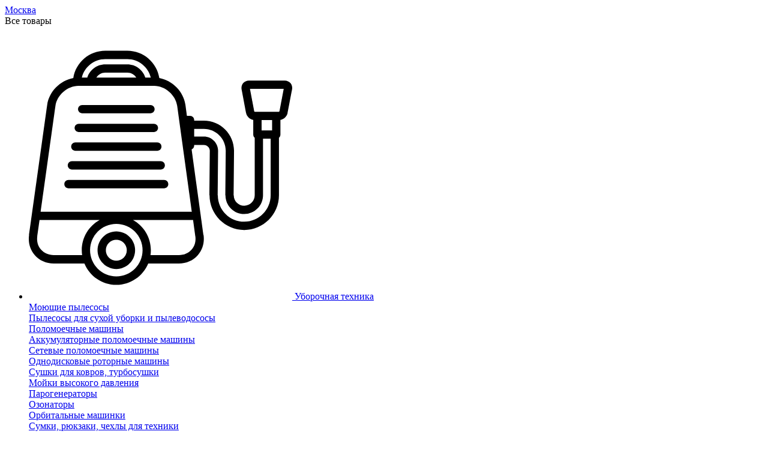

--- FILE ---
content_type: text/html; charset=utf-8
request_url: https://sigur.su/professionalnaya-himiya/antisepticheskie-i-dezinficiruyuschie-sredstva/forest-clean/
body_size: 42897
content:

<!DOCTYPE html>
<html 

    lang="ru"
    dir="ltr"
    class=""
>
<head>
<title>Антисептические и дезинфицирующие средства Forest Clean - купить в Краснодаре, цена в интернет-магазине Сигур</title>
<meta name="cmsmagazine" content="895b73496fde88f9b6b78ec628663194" />

<base href="https://sigur.su/" />
<meta http-equiv="Content-Type" content="text/html; charset=utf-8" data-ca-mode="" />
<meta name="viewport" content="initial-scale=1.0, width=device-width" />
<meta name="description" content="Антисептические и дезинфицирующие средства Forest Clean - купить в Краснодаре. Низкие цены. Большой выбор. Бесплатная доставка по Краснодару при заказе на сумму от 3 000 рублей. Интернет-магазин товаров для уборки Сигур. Телефон: +7 861 237-27-01. График работы: ежедневно с 09:0" />

    <!-- Keywords tag has been cut -->

<meta name="format-detection" content="telephone=no">


                        <link rel="canonical" href="https://sigur.su/professionalnaya-himiya/antisepticheskie-i-dezinficiruyuschie-sredstva/forest-clean/" />        
                                            




<meta property="og:type" content="website" />
<meta property="og:locale" content="ru_RU" />
<meta property="og:title" content="Антисептические и дезинфицирующие средства Forest Clean - купить в Краснодаре, цена в интернет-магазине Сигур" />
<meta property="og:description" content="Антисептические и дезинфицирующие средства Forest Clean - купить в Краснодаре. Низкие цены. Большой выбор. Бесплатная доставка по Краснодару при заказе на сумму от 3 000 рублей. Интернет-магазин товаров для уборки Сигур. Телефон: +7 861 237-27-01. График работы: ежедневно с 09:0" />
<meta property="og:url" content="https://sigur.su/professionalnaya-himiya/antisepticheskie-i-dezinficiruyuschie-sredstva/forest-clean/" />
    <meta property="og:image" content="https://sigur.su/images/detailed/445/абактерид.jpg" />





    <link href="https://sigur.su/images/logos/1967/trace-1.ico" rel="shortcut icon" type="image/x-icon" />


<link rel="preload" crossorigin="anonymous" as="font" href="https://sigur.su/design/themes/abt__unitheme2/media/custom_fonts/MuseoSansBlack.woff?1768729613" type="font/woff" />
<link type="text/css" rel="stylesheet" href="https://sigur.su/var/cache/misc/assets/design/themes/abt__unitheme2/css/standalone.c1bdbedf3b6dadba83f5293c0029c279.css?1768729608" />
<!-- Google Tag Manager -->
<script data-no-defer>(function(w,d,s,l,i){w[l]=w[l]||[];w[l].push({'gtm.start':
new Date().getTime(),event:'gtm.js'});var f=d.getElementsByTagName(s)[0],
j=d.createElement(s),dl=l!='dataLayer'?'&l='+l:'';j.async=true;j.src=
'https://www.googletagmanager.com/gtm.js?id='+i+dl;f.parentNode.insertBefore(j,f);
})(window,document,'script','dataLayer','GTM-WGT5XPJ');</script>
<!-- End Google Tag Manager -->
<!-- Inline script moved to the bottom of the page -->
<!-- Inline script moved to the bottom of the page -->


<meta name="yandex-verification" content="97b23208ab4daabf" />
</head>

<body>
    <!-- Google Tag Manager (noscript) -->
<noscript><iframe src="https://www.googletagmanager.com/ns.html?id=GTM-WGT5XPJ"
height="0" width="0" style="display:none;visibility:hidden"></iframe></noscript>
<!-- End Google Tag Manager (noscript) -->
        
        <div class="ty-tygh  " id="tygh_container">

        <div id="ajax_overlay" class="ty-ajax-overlay"></div>
<div id="ajax_loading_box" class="ty-ajax-loading-box"></div>

        <div class="cm-notification-container notification-container">
</div>

        <div class="ty-helper-container " id="tygh_main_container">
            
                 
                
<div class="tygh-top-panel clearfix">
    
            <div class="container-fluid  top-grid">
                                                
                <div class="container-fluid-row">
<div class="row-fluid ">        <div class="span16  " >
                    <div class=" ty-float-left">
                
        <div class="ty-geo-maps__geolocation"
         data-ca-geo-map-location-is-location-detected="false"
         data-ca-geo-map-location-element="location_block"
         id="geo_maps_location_block_1402"
    >
        
        

    
    

    <a id="opener_geo_maps_location_dialog_1402"
        class="cm-dialog-opener cm-dialog-auto-size ty-geo-maps__geolocation__opener"
        href="https://sigur.su/index.php?dispatch=geo_maps.customer_geolocation"         data-ca-target-id="content_geo_maps_location_dialog_1402"
                data-ca-dialog-title=" ВЫБЕРИТЕ ВАШ ГОРОД"        
        rel="nofollow"
    >
        <span 
        class="ty-icon ty-icon-location-arrow"
                
            ></span>        <span class="ty-geo-maps__geolocation__opener-text">            <span data-ca-geo-map-location-element="location" class="ty-geo-maps__geolocation__location">Москва</span>
        </span>
            </a>


<div class="hidden" id="content_geo_maps_location_dialog_1402" title="Выберите ваш город">
    
</div>

    <!--geo_maps_location_block_1402--></div>

                    </div>
            </div>
</div>
    </div>
                                        
    
        </div>
    

</div>

<div class="tygh-header clearfix">
    
            <div class="container-fluid  header-grid light-header v2">
                                                
                <div class="container-fluid-row">
<div class="row-fluid ">        <div class="span16 top-menu-grid " >
                    <div class="row-fluid ">        <div class="span4 top-logo " >
                    <div class="ty-dropdown-box  top-menu-grid-vetrtical">
        <div id="sw_dropdown_1406" class="ty-dropdown-box__title cm-combination ">
            
                            <a>Все товары</a>
                        

        </div>
        <div id="dropdown_1406" class="cm-popup-box ty-dropdown-box__content hidden">
            

<a href="javascript:void(0);" rel="nofollow" class="ut2-btn-close hidden" onclick="$(this).parent().prev().removeClass('open');$(this).parent().addClass('hidden');"><i class="ut2-icon-baseline-close"></i></a><div class="ut2-menu__inbox"><ul class="ty-menu__items cm-responsive-menu"><li class="ty-menu__item cm-menu-item-responsive first-lvl" data-subitems-count="13" data-settings-cols="2"><a class="ty-menu__item-toggle ty-menu__menu-btn visible-phone cm-responsive-menu-toggle"><i class="ut2-icon-outline-expand_more"></i></a><a href="/oborudovanie-dlya-uborki/" class="ty-menu__item-link a-first-lvl"><span class="menu-lvl-ctn ">


                    
                    
                    
            


    
    
        
                                                                                                                                                                        <img class="ty-pict  ut2-mwi-icon   cm-image 
"   src="https://sigur.su/images/abt__ut2/menu-with-icon/1982/uborochnaya-tehnika-svg.png"
  alt="" title="" width="439" height="439" src="https://sigur.su/images/abt__ut2/menu-with-icon/1982/uborochnaya-tehnika-svg.png" 
 />
    
        

            



<span><bdi>Уборочная техника</bdi></span><i class="icon-right-dir ut2-icon-outline-arrow_forward"></i></span></a><div class="ty-menu__submenu" id="topmenu_264_1406_3020791096">
    
    <div class="ty-menu__submenu-items cm-responsive-menu-submenu  row-filling" data-cols-count="2" style="min-height: 490px">
        
        <div>
                        <div class="ty-menu__submenu-col"  style="width:50%">
                <div class="second-lvl" data-elem-index="0">
                                        
                    <div class="ty-menu__submenu-item-header">
                        <a href="https://sigur.su/oborudovanie-dlya-uborki/moyuschie-pylesosy/" class="ty-menu__submenu-link">
                                                        <bdi>Моющие пылесосы</bdi>                                                    </a>
                    </div>

                    
                    <div class="ty-menu__submenu">

                                                                                                        
                                            </div>
                </div>
            </div>
                        <div class="ty-menu__submenu-col"  style="width:50%">
                <div class="second-lvl" data-elem-index="1">
                                        
                    <div class="ty-menu__submenu-item-header">
                        <a href="https://sigur.su/oborudovanie-dlya-uborki/pylesosy-i-pylevodososy-dlya-suhoy-uborki/" class="ty-menu__submenu-link">
                                                        <bdi>Пылесосы для сухой уборки и пылеводососы</bdi>                                                    </a>
                    </div>

                    
                    <div class="ty-menu__submenu">

                                                                                                        
                                            </div>
                </div>
            </div>
                        <div class="ty-menu__submenu-col"  style="width:50%">
                <div class="second-lvl" data-elem-index="2">
                                        
                    <div class="ty-menu__submenu-item-header">
                        <a href="https://sigur.su/oborudovanie-dlya-uborki/polomoechnye-mashiny/" class="ty-menu__submenu-link">
                                                        <bdi>Поломоечные машины</bdi>                                                    </a>
                    </div>

                                            <a class="ty-menu__item-toggle visible-phone cm-responsive-menu-toggle">
                            <i class="ut2-icon-outline-expand_more"></i>
                        </a>
                    
                    <div class="ty-menu__submenu">

                                                    <div class="ty-menu__submenu-list cm-responsive-menu-submenu">
                                
                                                                                                        <div class="ty-menu__submenu-item">
                                        <a href="https://sigur.su/oborudovanie-dlya-uborki/polomoechnye-mashiny/akkumulyatornye-polomoechnye-mashiny/" class="ty-menu__submenu-link"><bdi>Аккумуляторные поломоечные машины</bdi></a>
                                    </div>
                                                                                                        <div class="ty-menu__submenu-item">
                                        <a href="https://sigur.su/oborudovanie-dlya-uborki/polomoechnye-mashiny/setevye-polomoechnye-mashiny/" class="ty-menu__submenu-link"><bdi>Сетевые поломоечные машины</bdi></a>
                                    </div>
                                                                

                            </div>
                                                                                
                                            </div>
                </div>
            </div>
                        <div class="ty-menu__submenu-col"  style="width:50%">
                <div class="second-lvl" data-elem-index="3">
                                        
                    <div class="ty-menu__submenu-item-header">
                        <a href="https://sigur.su/oborudovanie-dlya-uborki/odnodiskovye-rotornye-mashiny/" class="ty-menu__submenu-link">
                                                        <bdi>Однодисковые роторные машины</bdi>                                                    </a>
                    </div>

                    
                    <div class="ty-menu__submenu">

                                                                                                        
                                            </div>
                </div>
            </div>
                        <div class="ty-menu__submenu-col"  style="width:50%">
                <div class="second-lvl" data-elem-index="4">
                                        
                    <div class="ty-menu__submenu-item-header">
                        <a href="https://sigur.su/oborudovanie-dlya-uborki/sushki-dlya-kovrov-turbosushki/" class="ty-menu__submenu-link">
                                                        <bdi>Сушки для ковров, турбосушки</bdi>                                                    </a>
                    </div>

                    
                    <div class="ty-menu__submenu">

                                                                                                        
                                            </div>
                </div>
            </div>
                        <div class="ty-menu__submenu-col"  style="width:50%">
                <div class="second-lvl" data-elem-index="5">
                                        
                    <div class="ty-menu__submenu-item-header">
                        <a href="https://sigur.su/oborudovanie-dlya-uborki/moyki-vysokogo-davleniya/" class="ty-menu__submenu-link">
                                                        <bdi>Мойки высокого давления</bdi>                                                    </a>
                    </div>

                    
                    <div class="ty-menu__submenu">

                                                                                                        
                                            </div>
                </div>
            </div>
                        <div class="ty-menu__submenu-col"  style="width:50%">
                <div class="second-lvl" data-elem-index="6">
                                        
                    <div class="ty-menu__submenu-item-header">
                        <a href="https://sigur.su/oborudovanie-dlya-uborki/parogeneratory/" class="ty-menu__submenu-link">
                                                        <bdi>Парогенераторы</bdi>                                                    </a>
                    </div>

                    
                    <div class="ty-menu__submenu">

                                                                                                        
                                            </div>
                </div>
            </div>
                        <div class="ty-menu__submenu-col"  style="width:50%">
                <div class="second-lvl" data-elem-index="7">
                                        
                    <div class="ty-menu__submenu-item-header">
                        <a href="https://sigur.su/oborudovanie-dlya-uborki/ozonatory/" class="ty-menu__submenu-link">
                                                        <bdi>Озонаторы</bdi>                                                    </a>
                    </div>

                    
                    <div class="ty-menu__submenu">

                                                                                                        
                                            </div>
                </div>
            </div>
                        <div class="ty-menu__submenu-col"  style="width:50%">
                <div class="second-lvl" data-elem-index="8">
                                        
                    <div class="ty-menu__submenu-item-header">
                        <a href="https://sigur.su/oborudovanie-dlya-uborki/orbitalnye-mashinki/" class="ty-menu__submenu-link">
                                                        <bdi>Орбитальные машинки </bdi>                                                    </a>
                    </div>

                    
                    <div class="ty-menu__submenu">

                                                                                                        
                                            </div>
                </div>
            </div>
                        <div class="ty-menu__submenu-col"  style="width:50%">
                <div class="second-lvl" data-elem-index="9">
                                        
                    <div class="ty-menu__submenu-item-header">
                        <a href="https://sigur.su/oborudovanie-dlya-uborki/sumki-ryukzaki-chehly-dlya-tehniki/" class="ty-menu__submenu-link">
                                                        <bdi>Сумки, рюкзаки, чехлы для техники</bdi>                                                    </a>
                    </div>

                                            <a class="ty-menu__item-toggle visible-phone cm-responsive-menu-toggle">
                            <i class="ut2-icon-outline-expand_more"></i>
                        </a>
                    
                    <div class="ty-menu__submenu">

                                                    <div class="ty-menu__submenu-list cm-responsive-menu-submenu">
                                
                                                                                                        <div class="ty-menu__submenu-item">
                                        <a href="https://sigur.su/oborudovanie-dlya-uborki/sumki-ryukzaki-chehly-dlya-tehniki/sumki-dlya-klininga/" class="ty-menu__submenu-link"><bdi>Сумки для клининга</bdi></a>
                                    </div>
                                                                

                            </div>
                                                                                
                                            </div>
                </div>
            </div>
                        <div class="ty-menu__submenu-col"  style="width:50%">
                <div class="second-lvl" data-elem-index="10">
                                        
                    <div class="ty-menu__submenu-item-header">
                        <a href="https://sigur.su/oborudovanie-dlya-uborki/meshki-dlya-pylesosov/" class="ty-menu__submenu-link">
                                                        <bdi>Мешки для пылесосов</bdi>                                                    </a>
                    </div>

                    
                    <div class="ty-menu__submenu">

                                                                                                        
                                            </div>
                </div>
            </div>
                        <div class="ty-menu__submenu-col"  style="width:50%">
                <div class="second-lvl" data-elem-index="11">
                                        
                    <div class="ty-menu__submenu-item-header">
                        <a href="https://sigur.su/oborudovanie-dlya-uborki/aksessuary-i-instrumenty-dlya-himchistki/" class="ty-menu__submenu-link">
                                                        <bdi>Аксессуары и инструменты для чистки</bdi>                                                    </a>
                    </div>

                    
                    <div class="ty-menu__submenu">

                                                                                                        
                                            </div>
                </div>
            </div>
                        <div class="ty-menu__submenu-col"  style="width:50%">
                <div class="second-lvl" data-elem-index="12">
                                        
                    <div class="ty-menu__submenu-item-header">
                        <a href="https://sigur.su/oborudovanie-dlya-uborki/zapasnye-chasti-dlya-oborudovaniya/" class="ty-menu__submenu-link">
                                                        <bdi>Запасные части для оборудования</bdi>                                                    </a>
                    </div>

                    
                    <div class="ty-menu__submenu">

                                                                                                        
                                            </div>
                </div>
            </div>
                    </div>

                    </div>

</div></li><li class="ty-menu__item cm-menu-item-responsive first-lvl" data-subitems-count="8" data-settings-cols="2"><a class="ty-menu__item-toggle ty-menu__menu-btn visible-phone cm-responsive-menu-toggle"><i class="ut2-icon-outline-expand_more"></i></a><a href="./inventar-dlya-moyki-ostekleniya-fasadov/" class="ty-menu__item-link a-first-lvl"><span class="menu-lvl-ctn ">


                    
                    
                    
            


    
    
        
                                                                                                                                                                        <img class="ty-pict  ut2-mwi-icon   cm-image 
"   src="https://sigur.su/images/abt__ut2/menu-with-icon/2127/kisspng-cleaning-cleaner-diens-floor-empresa-wiper-svg-png-icon-free-download-449336-onlin-5c09a938a04194.6090417515441370166564.jpg"
  alt="" title="" width="900" height="900" src="https://sigur.su/images/abt__ut2/menu-with-icon/2127/kisspng-cleaning-cleaner-diens-floor-empresa-wiper-svg-png-icon-free-download-449336-onlin-5c09a938a04194.6090417515441370166564.jpg" 
 />
    
        

            



<span><bdi>Инвентарь для мойки остекления,фасадов</bdi></span><i class="icon-right-dir ut2-icon-outline-arrow_forward"></i></span></a><div class="ty-menu__submenu" id="topmenu_264_1406_741982936">
    
    <div class="ty-menu__submenu-items cm-responsive-menu-submenu  row-filling" data-cols-count="2" style="min-height: 490px">
        
        <div>
                        <div class="ty-menu__submenu-col"  style="width:50%">
                <div class="second-lvl" data-elem-index="0">
                                        
                    <div class="ty-menu__submenu-item-header">
                        <a href="https://sigur.su/inventar-dlya-moyki-ostekleniya-fasadov/derzhateli-padov-skurbloki-pady-skotch-brayt/" class="ty-menu__submenu-link">
                                                        <bdi>Держатели падов (скурблоки), пады, скотч-брайт</bdi>                                                    </a>
                    </div>

                    
                    <div class="ty-menu__submenu">

                                                                                                        
                                            </div>
                </div>
            </div>
                        <div class="ty-menu__submenu-col"  style="width:50%">
                <div class="second-lvl" data-elem-index="1">
                                        
                    <div class="ty-menu__submenu-item-header">
                        <a href="https://sigur.su/inventar-dlya-moyki-ostekleniya-fasadov/sgony-styazhki-sklizy-rezinki/" class="ty-menu__submenu-link">
                                                        <bdi>Сгоны (стяжки,склизы), держатели планок, планки, резинки</bdi>                                                    </a>
                    </div>

                                            <a class="ty-menu__item-toggle visible-phone cm-responsive-menu-toggle">
                            <i class="ut2-icon-outline-expand_more"></i>
                        </a>
                    
                    <div class="ty-menu__submenu">

                                                    <div class="ty-menu__submenu-list cm-responsive-menu-submenu">
                                
                                                                                                        <div class="ty-menu__submenu-item">
                                        <a href="https://sigur.su/inventar-dlya-moyki-ostekleniya-fasadov/sgony-styazhki-sklizy-rezinki/rezinki-dlya-sgonov/" class="ty-menu__submenu-link"><bdi>Резинки для сгонов</bdi></a>
                                    </div>
                                                                

                            </div>
                                                                                
                                            </div>
                </div>
            </div>
                        <div class="ty-menu__submenu-col"  style="width:50%">
                <div class="second-lvl" data-elem-index="2">
                                        
                    <div class="ty-menu__submenu-item-header">
                        <a href="https://sigur.su/inventar-dlya-moyki-ostekleniya-fasadov/derzhateli-shubok-shubki/" class="ty-menu__submenu-link">
                                                        <bdi>Держатели шубок, шубки</bdi>                                                    </a>
                    </div>

                                            <a class="ty-menu__item-toggle visible-phone cm-responsive-menu-toggle">
                            <i class="ut2-icon-outline-expand_more"></i>
                        </a>
                    
                    <div class="ty-menu__submenu">

                                                    <div class="ty-menu__submenu-list cm-responsive-menu-submenu">
                                
                                                                                                        <div class="ty-menu__submenu-item">
                                        <a href="https://sigur.su/inventar-dlya-moyki-ostekleniya-fasadov/derzhateli-shubok-shubki/derzhateli-shubok/" class="ty-menu__submenu-link"><bdi>Держатели шубок</bdi></a>
                                    </div>
                                                                

                            </div>
                                                                                
                                            </div>
                </div>
            </div>
                        <div class="ty-menu__submenu-col"  style="width:50%">
                <div class="second-lvl" data-elem-index="3">
                                        
                    <div class="ty-menu__submenu-item-header">
                        <a href="https://sigur.su/inventar-dlya-moyki-ostekleniya-fasadov/nabory-dlya-moyki-okon/" class="ty-menu__submenu-link">
                                                        <bdi>Наборы для мойки окон</bdi>                                                    </a>
                    </div>

                    
                    <div class="ty-menu__submenu">

                                                                                                        
                                            </div>
                </div>
            </div>
                        <div class="ty-menu__submenu-col"  style="width:50%">
                <div class="second-lvl" data-elem-index="4">
                                        
                    <div class="ty-menu__submenu-item-header">
                        <a href="https://sigur.su/inventar-dlya-moyki-ostekleniya-fasadov/skrebki-lezviya-signalnaya-lenta/" class="ty-menu__submenu-link">
                                                        <bdi>Скребки для стекол, лезвия</bdi>                                                    </a>
                    </div>

                                            <a class="ty-menu__item-toggle visible-phone cm-responsive-menu-toggle">
                            <i class="ut2-icon-outline-expand_more"></i>
                        </a>
                    
                    <div class="ty-menu__submenu">

                                                    <div class="ty-menu__submenu-list cm-responsive-menu-submenu">
                                
                                                                                                        <div class="ty-menu__submenu-item">
                                        <a href="https://sigur.su/inventar-dlya-moyki-ostekleniya-fasadov/skrebki-lezviya-signalnaya-lenta/lezviya-dlya-skrebkov/" class="ty-menu__submenu-link"><bdi>Лезвия для скребков</bdi></a>
                                    </div>
                                                                

                            </div>
                                                                                
                                            </div>
                </div>
            </div>
                        <div class="ty-menu__submenu-col"  style="width:50%">
                <div class="second-lvl" data-elem-index="5">
                                        
                    <div class="ty-menu__submenu-item-header">
                        <a href="https://sigur.su/inventar-dlya-moyki-ostekleniya-fasadov/vedra-dlya-moyki-okon/" class="ty-menu__submenu-link">
                                                        <bdi>Ведра для мойки окон</bdi>                                                    </a>
                    </div>

                    
                    <div class="ty-menu__submenu">

                                                                                                        
                                            </div>
                </div>
            </div>
                        <div class="ty-menu__submenu-col"  style="width:50%">
                <div class="second-lvl" data-elem-index="6">
                                        
                    <div class="ty-menu__submenu-item-header">
                        <a href="https://sigur.su/inventar-dlya-moyki-ostekleniya-fasadov/shtangi-teleskopicheskie/" class="ty-menu__submenu-link">
                                                        <bdi>Штанги телескопические</bdi>                                                    </a>
                    </div>

                    
                    <div class="ty-menu__submenu">

                                                                                                        
                                            </div>
                </div>
            </div>
                        <div class="ty-menu__submenu-col"  style="width:50%">
                <div class="second-lvl" data-elem-index="7">
                                        
                    <div class="ty-menu__submenu-item-header">
                        <a href="https://sigur.su/inventar-dlya-moyki-ostekleniya-fasadov/kobura-kolchany-poyasa-sumki/" class="ty-menu__submenu-link">
                                                        <bdi>Кобура, колчаны, пояса, сумки</bdi>                                                    </a>
                    </div>

                    
                    <div class="ty-menu__submenu">

                                                                                                        
                                            </div>
                </div>
            </div>
                    </div>

                    </div>

</div></li><li class="ty-menu__item cm-menu-item-responsive first-lvl" data-subitems-count="4" data-settings-cols="2"><a class="ty-menu__item-toggle ty-menu__menu-btn visible-phone cm-responsive-menu-toggle"><i class="ut2-icon-outline-expand_more"></i></a><a href="/uborochnyy-inventar/" class="ty-menu__item-link a-first-lvl"><span class="menu-lvl-ctn ">


                    
                    
                    
            


    
    
        
                                                                                                                                                                        <img class="ty-pict  ut2-mwi-icon   cm-image 
"   src="https://sigur.su/images/abt__ut2/menu-with-icon/1982/uborochniy-inventar-svg.png"
  alt="" title="" width="439" height="439" src="https://sigur.su/images/abt__ut2/menu-with-icon/1982/uborochniy-inventar-svg.png" 
 />
    
        

            



<span><bdi>Уборочный инвентарь</bdi></span><i class="icon-right-dir ut2-icon-outline-arrow_forward"></i></span></a><div class="ty-menu__submenu" id="topmenu_264_1406_4257303955">
    
    <div class="ty-menu__submenu-items cm-responsive-menu-submenu  row-filling" data-cols-count="2" style="min-height: 490px">
        
        <div>
                        <div class="ty-menu__submenu-col"  style="width:50%">
                <div class="second-lvl" data-elem-index="0">
                                        
                    <div class="ty-menu__submenu-item-header">
                        <a href="https://sigur.su/uborochnyy-inventar/verevki-udlinteli-vantuzy-stremyanki-sushilki-dlya-belya/" class="ty-menu__submenu-link">
                                                        <bdi>Веревки, удлинтели, вантузы, стремянки, сушилки для белья</bdi>                                                    </a>
                    </div>

                                            <a class="ty-menu__item-toggle visible-phone cm-responsive-menu-toggle">
                            <i class="ut2-icon-outline-expand_more"></i>
                        </a>
                    
                    <div class="ty-menu__submenu">

                                                    <div class="ty-menu__submenu-list cm-responsive-menu-submenu">
                                
                                                                                                        <div class="ty-menu__submenu-item">
                                        <a href="https://sigur.su/uborochnyy-inventar/verevki-udlinteli-vantuzy-stremyanki-sushilki-dlya-belya/vantuzy/" class="ty-menu__submenu-link"><bdi>Вантузы</bdi></a>
                                    </div>
                                                                                                        <div class="ty-menu__submenu-item">
                                        <a href="https://sigur.su/uborochnyy-inventar/verevki-udlinteli-vantuzy-stremyanki-sushilki-dlya-belya/stremyanki/" class="ty-menu__submenu-link"><bdi>Стремянки</bdi></a>
                                    </div>
                                                                

                            </div>
                                                                                
                                            </div>
                </div>
            </div>
                        <div class="ty-menu__submenu-col"  style="width:50%">
                <div class="second-lvl" data-elem-index="1">
                                        
                    <div class="ty-menu__submenu-item-header">
                        <a href="https://sigur.su/uborochnyy-inventar/inventar-dlya-uborki-pomescheniy/" class="ty-menu__submenu-link">
                                                        <bdi>Инвентарь для уборки помещений</bdi>                                                    </a>
                    </div>

                                            <a class="ty-menu__item-toggle visible-phone cm-responsive-menu-toggle">
                            <i class="ut2-icon-outline-expand_more"></i>
                        </a>
                    
                    <div class="ty-menu__submenu">

                                                    <div class="ty-menu__submenu-list hiddenCol cm-responsive-menu-submenu" style="height: 42px;">
                                
                                                                                                        <div class="ty-menu__submenu-item">
                                        <a href="https://sigur.su/uborochnyy-inventar/inventar-dlya-uborki-pomescheniy/vedra/" class="ty-menu__submenu-link"><bdi>Ведра</bdi></a>
                                    </div>
                                                                                                        <div class="ty-menu__submenu-item">
                                        <a href="https://sigur.su/uborochnyy-inventar/inventar-dlya-uborki-pomescheniy/znaki-preduprezhdayuschie/" class="ty-menu__submenu-link"><bdi>Знаки предупреждающие</bdi></a>
                                    </div>
                                                                                                        <div class="ty-menu__submenu-item">
                                        <a href="https://sigur.su/uborochnyy-inventar/inventar-dlya-uborki-pomescheniy/pady-i-padoderzhateli/" class="ty-menu__submenu-link"><bdi>Пады и падодержатели</bdi></a>
                                    </div>
                                                                                                        <div class="ty-menu__submenu-item">
                                        <a href="https://sigur.su/uborochnyy-inventar/inventar-dlya-uborki-pomescheniy/sgony-dlya-pola/" class="ty-menu__submenu-link"><bdi>Сгоны для пола</bdi></a>
                                    </div>
                                                                                                        <div class="ty-menu__submenu-item">
                                        <a href="https://sigur.su/uborochnyy-inventar/inventar-dlya-uborki-pomescheniy/telezhki-uborochnye-otzhimy-korziny-vkladyshi/" class="ty-menu__submenu-link"><bdi>Тележки уборочные, отжимы, корзины, вкладыши</bdi></a>
                                    </div>
                                                                                                        <div class="ty-menu__submenu-item">
                                        <a href="https://sigur.su/uborochnyy-inventar/inventar-dlya-uborki-pomescheniy/flaundery-ruchki-mopy/" class="ty-menu__submenu-link"><bdi>Флаундеры, ручки, мопы</bdi></a>
                                    </div>
                                                                                                        <div class="ty-menu__submenu-item">
                                        <a href="https://sigur.su/uborochnyy-inventar/inventar-dlya-uborki-pomescheniy/schetki-sovki-dlya-podmetaniya-der.shvabry/" class="ty-menu__submenu-link"><bdi>Щетки, совки для подметания, дер.швабры</bdi></a>
                                    </div>
                                                                                                        <div class="ty-menu__submenu-item">
                                        <a href="https://sigur.su/uborochnyy-inventar/inventar-dlya-uborki-pomescheniy/otzhim-dlya-telezhek/" class="ty-menu__submenu-link"><bdi>Отжим для тележек</bdi></a>
                                    </div>
                                                                                                        <div class="ty-menu__submenu-item">
                                        <a href="https://sigur.su/uborochnyy-inventar/inventar-dlya-uborki-pomescheniy/ruchki-dlya-shvabr/" class="ty-menu__submenu-link"><bdi>Ручки для швабр</bdi></a>
                                    </div>
                                                                                                        <div class="ty-menu__submenu-item">
                                        <a href="https://sigur.su/uborochnyy-inventar/inventar-dlya-uborki-pomescheniy/mopy/" class="ty-menu__submenu-link"><bdi>Мопы</bdi></a>
                                    </div>
                                                                                                        <div class="ty-menu__submenu-item">
                                        <a href="https://sigur.su/uborochnyy-inventar/inventar-dlya-uborki-pomescheniy/shvabry/" class="ty-menu__submenu-link"><bdi>Швабры</bdi></a>
                                    </div>
                                                                

                            </div>
                                                                                        <a href="javascript:void(0);" onMouseOver="$(this).prev().addClass('view');$(this).addClass('hidden');" class="ut2-more"><span>Еще</span></a>
                                                    
                                            </div>
                </div>
            </div>
                        <div class="ty-menu__submenu-col"  style="width:50%">
                <div class="second-lvl" data-elem-index="2">
                                        
                    <div class="ty-menu__submenu-item-header">
                        <a href="https://sigur.su/uborochnyy-inventar/inventar-dlya-uborki-ulic/" class="ty-menu__submenu-link">
                                                        <bdi>Инвентарь для уборки улиц</bdi>                                                    </a>
                    </div>

                                            <a class="ty-menu__item-toggle visible-phone cm-responsive-menu-toggle">
                            <i class="ut2-icon-outline-expand_more"></i>
                        </a>
                    
                    <div class="ty-menu__submenu">

                                                    <div class="ty-menu__submenu-list hiddenCol cm-responsive-menu-submenu" style="height: 42px;">
                                
                                                                                                        <div class="ty-menu__submenu-item">
                                        <a href="https://sigur.su/uborochnyy-inventar/inventar-dlya-uborki-ulic/vily/" class="ty-menu__submenu-link"><bdi>Вилы</bdi></a>
                                    </div>
                                                                                                        <div class="ty-menu__submenu-item">
                                        <a href="https://sigur.su/uborochnyy-inventar/inventar-dlya-uborki-ulic/grabli-lopaty-vily-cherenki-dlya-nih/" class="ty-menu__submenu-link"><bdi>Грабли</bdi></a>
                                    </div>
                                                                                                        <div class="ty-menu__submenu-item">
                                        <a href="https://sigur.su/uborochnyy-inventar/inventar-dlya-uborki-ulic/lopaty/" class="ty-menu__submenu-link"><bdi>Лопаты</bdi></a>
                                    </div>
                                                                                                        <div class="ty-menu__submenu-item">
                                        <a href="https://sigur.su/uborochnyy-inventar/inventar-dlya-uborki-ulic/metly-veniki-schetki-metal.-sovki/" class="ty-menu__submenu-link"><bdi>Метлы, веники, щетки метал., совки</bdi></a>
                                    </div>
                                                                                                        <div class="ty-menu__submenu-item">
                                        <a href="https://sigur.su/uborochnyy-inventar/inventar-dlya-uborki-ulic/opryskivateli-shlangi-sekatory/" class="ty-menu__submenu-link"><bdi>Опрыскиватели, шланги, секаторы</bdi></a>
                                    </div>
                                                                                                        <div class="ty-menu__submenu-item">
                                        <a href="https://sigur.su/uborochnyy-inventar/inventar-dlya-uborki-ulic/sadovye-telezhki-motokosy-masla-leski/" class="ty-menu__submenu-link"><bdi>Садовые тележки, мотокосы, масла, лески</bdi></a>
                                    </div>
                                                                                                        <div class="ty-menu__submenu-item">
                                        <a href="https://sigur.su/uborochnyy-inventar/inventar-dlya-uborki-ulic/cherenki/" class="ty-menu__submenu-link"><bdi>Черенки</bdi></a>
                                    </div>
                                                                                                        <div class="ty-menu__submenu-item">
                                        <a href="https://sigur.su/uborochnyy-inventar/inventar-dlya-uborki-ulic/veniki/" class="ty-menu__submenu-link"><bdi>Веники</bdi></a>
                                    </div>
                                                                                                        <div class="ty-menu__submenu-item">
                                        <a href="https://sigur.su/uborochnyy-inventar/inventar-dlya-uborki-ulic/schetki-metallicheskie/" class="ty-menu__submenu-link"><bdi>Щетки металлические</bdi></a>
                                    </div>
                                                                                                        <div class="ty-menu__submenu-item">
                                        <a href="https://sigur.su/uborochnyy-inventar/inventar-dlya-uborki-ulic/sovki-ulichnye/" class="ty-menu__submenu-link"><bdi>Совки уличные</bdi></a>
                                    </div>
                                                                                                        <div class="ty-menu__submenu-item">
                                        <a href="https://sigur.su/uborochnyy-inventar/inventar-dlya-uborki-ulic/shlangi/" class="ty-menu__submenu-link"><bdi>Шланги</bdi></a>
                                    </div>
                                                                                                        <div class="ty-menu__submenu-item">
                                        <a href="https://sigur.su/uborochnyy-inventar/inventar-dlya-uborki-ulic/sekatory/" class="ty-menu__submenu-link"><bdi>Секаторы</bdi></a>
                                    </div>
                                                                                                        <div class="ty-menu__submenu-item">
                                        <a href="https://sigur.su/uborochnyy-inventar/inventar-dlya-uborki-ulic/motokosy/" class="ty-menu__submenu-link"><bdi>Мотокосы</bdi></a>
                                    </div>
                                                                

                            </div>
                                                                                        <a href="javascript:void(0);" onMouseOver="$(this).prev().addClass('view');$(this).addClass('hidden');" class="ut2-more"><span>Еще</span></a>
                                                    
                                            </div>
                </div>
            </div>
                        <div class="ty-menu__submenu-col"  style="width:50%">
                <div class="second-lvl" data-elem-index="3">
                                        
                    <div class="ty-menu__submenu-item-header">
                        <a href="https://sigur.su/professionalnaya-himiya/tara-i-aksessuary-pompy-raspyliteli-konteynery-zamachivaniya/" class="ty-menu__submenu-link">
                                                        <bdi>Тара и аксессуары (помпы, распылители, контейнеры замачивания)</bdi>                                                    </a>
                    </div>

                    
                    <div class="ty-menu__submenu">

                                                                                                        
                                            </div>
                </div>
            </div>
                    </div>

                    </div>

</div></li><li class="ty-menu__item cm-menu-item-responsive first-lvl" data-subitems-count="12" data-settings-cols="2"><a class="ty-menu__item-toggle ty-menu__menu-btn visible-phone cm-responsive-menu-toggle"><i class="ut2-icon-outline-expand_more"></i></a><a href="/professionalnaya-himiya-i-akssesuary-dlya-himchistki/" class="ty-menu__item-link a-first-lvl"><span class="menu-lvl-ctn ">


                    
                    
                    
            


    
    
        
                                                                                                                                                                        <img class="ty-pict  ut2-mwi-icon   cm-image 
"   src="https://sigur.su/images/abt__ut2/menu-with-icon/2127/1640227151_49-abrakadabra-fun-p-uborka-ikonki-51.png"
  alt="" title="" width="800" height="785" src="https://sigur.su/images/abt__ut2/menu-with-icon/2127/1640227151_49-abrakadabra-fun-p-uborka-ikonki-51.png" 
 />
    
        

            



<span><bdi>Профессиональная химия и акссесуары для химчистки</bdi></span><i class="icon-right-dir ut2-icon-outline-arrow_forward"></i></span></a><div class="ty-menu__submenu" id="topmenu_264_1406_3795411486">
    
    <div class="ty-menu__submenu-items cm-responsive-menu-submenu  row-filling" data-cols-count="2" style="min-height: 490px">
        
        <div>
                        <div class="ty-menu__submenu-col"  style="width:50%">
                <div class="second-lvl" data-elem-index="0">
                                        
                    <div class="ty-menu__submenu-item-header">
                        <a href="https://sigur.su/professionalnaya-himiya-i-akssesuary-dlya-himchistki/himchistka-kovrov-i-tekstilya-kozhi/" class="ty-menu__submenu-link">
                                                        <bdi>Основные средства для чистки ковров и мебели</bdi>                                                    </a>
                    </div>

                                            <a class="ty-menu__item-toggle visible-phone cm-responsive-menu-toggle">
                            <i class="ut2-icon-outline-expand_more"></i>
                        </a>
                    
                    <div class="ty-menu__submenu">

                                                    <div class="ty-menu__submenu-list cm-responsive-menu-submenu">
                                
                                                                                                        <div class="ty-menu__submenu-item">
                                        <a href="https://sigur.su/professionalnaya-himiya-i-akssesuary-dlya-himchistki/himchistka-kovrov-i-tekstilya-kozhi/sredstva-dlya-chistki-kovrov-i-tekstilya/" class="ty-menu__submenu-link"><bdi>Средства для чистки ковров и текстиля</bdi></a>
                                    </div>
                                                                                                        <div class="ty-menu__submenu-item">
                                        <a href="https://sigur.su/professionalnaya-himiya-i-akssesuary-dlya-himchistki/himchistka-kovrov-i-tekstilya-kozhi/himiya-dlya-himchistki-mebeli/" class="ty-menu__submenu-link"><bdi>Химия для химчистки мебели</bdi></a>
                                    </div>
                                                                

                            </div>
                                                                                
                                            </div>
                </div>
            </div>
                        <div class="ty-menu__submenu-col"  style="width:50%">
                <div class="second-lvl" data-elem-index="1">
                                        
                    <div class="ty-menu__submenu-item-header">
                        <a href="https://sigur.su/professionalnaya-himiya-i-akssesuary-dlya-himchistki/presprei-dlya-himchistki/" class="ty-menu__submenu-link">
                                                        <bdi>Преспреи для химчистки</bdi>                                                    </a>
                    </div>

                    
                    <div class="ty-menu__submenu">

                                                                                                        
                                            </div>
                </div>
            </div>
                        <div class="ty-menu__submenu-col"  style="width:50%">
                <div class="second-lvl" data-elem-index="2">
                                        
                    <div class="ty-menu__submenu-item-header">
                        <a href="https://sigur.su/professionalnaya-himiya-i-akssesuary-dlya-himchistki/kislotnye-opolaskivateli/" class="ty-menu__submenu-link">
                                                        <bdi>Кислотные ополаскиватели</bdi>                                                    </a>
                    </div>

                    
                    <div class="ty-menu__submenu">

                                                                                                        
                                            </div>
                </div>
            </div>
                        <div class="ty-menu__submenu-col"  style="width:50%">
                <div class="second-lvl" data-elem-index="3">
                                        
                    <div class="ty-menu__submenu-item-header">
                        <a href="https://sigur.su/professionalnaya-himiya-i-akssesuary-dlya-himchistki/otbelivateli-dlya-matrasov-kovrov-obivki-mebeli/" class="ty-menu__submenu-link">
                                                        <bdi>Отбеливатели для матрасов, ковров, обивки мебели</bdi>                                                    </a>
                    </div>

                    
                    <div class="ty-menu__submenu">

                                                                                                        
                                            </div>
                </div>
            </div>
                        <div class="ty-menu__submenu-col"  style="width:50%">
                <div class="second-lvl" data-elem-index="4">
                                        
                    <div class="ty-menu__submenu-item-header">
                        <a href="https://sigur.su/professionalnaya-himiya-i-akssesuary-dlya-himchistki/usiliteli-moyuschih-sredstv/" class="ty-menu__submenu-link">
                                                        <bdi>Усилители моющих средств</bdi>                                                    </a>
                    </div>

                    
                    <div class="ty-menu__submenu">

                                                                                                        
                                            </div>
                </div>
            </div>
                        <div class="ty-menu__submenu-col"  style="width:50%">
                <div class="second-lvl" data-elem-index="5">
                                        
                    <div class="ty-menu__submenu-item-header">
                        <a href="https://sigur.su/professionalnaya-himiya-i-akssesuary-dlya-himchistki/pyatnovyvoditeli-dlya-kovrov-i-obivki-mebeli/" class="ty-menu__submenu-link">
                                                        <bdi>Пятновыводители для ковров и обивки мебели</bdi>                                                    </a>
                    </div>

                    
                    <div class="ty-menu__submenu">

                                                                                                        
                                            </div>
                </div>
            </div>
                        <div class="ty-menu__submenu-col"  style="width:50%">
                <div class="second-lvl" data-elem-index="6">
                                        
                    <div class="ty-menu__submenu-item-header">
                        <a href="https://sigur.su/professionalnaya-himiya-i-akssesuary-dlya-himchistki/udaliteli-i-neytralizatory-zapahov/" class="ty-menu__submenu-link">
                                                        <bdi>Удалители и нейтрализаторы запахов</bdi>                                                    </a>
                    </div>

                    
                    <div class="ty-menu__submenu">

                                                                                                        
                                            </div>
                </div>
            </div>
                        <div class="ty-menu__submenu-col"  style="width:50%">
                <div class="second-lvl" data-elem-index="7">
                                        
                    <div class="ty-menu__submenu-item-header">
                        <a href="https://sigur.su/professionalnaya-himiya-i-akssesuary-dlya-himchistki/shampuni-dlya-chistki-kovrov-i-mebeli/" class="ty-menu__submenu-link">
                                                        <bdi>Шампуни для чистки ковров и мебели</bdi>                                                    </a>
                    </div>

                    
                    <div class="ty-menu__submenu">

                                                                                                        
                                            </div>
                </div>
            </div>
                        <div class="ty-menu__submenu-col"  style="width:50%">
                <div class="second-lvl" data-elem-index="8">
                                        
                    <div class="ty-menu__submenu-item-header">
                        <a href="https://sigur.su/professionalnaya-himiya-i-akssesuary-dlya-himchistki/penogasiteli/" class="ty-menu__submenu-link">
                                                        <bdi>Пеногасители</bdi>                                                    </a>
                    </div>

                    
                    <div class="ty-menu__submenu">

                                                                                                        
                                            </div>
                </div>
            </div>
                        <div class="ty-menu__submenu-col"  style="width:50%">
                <div class="second-lvl" data-elem-index="9">
                                        
                    <div class="ty-menu__submenu-item-header">
                        <a href="https://sigur.su/professionalnaya-himiya-i-akssesuary-dlya-himchistki/propitki-antistatiki-dlya-kovrov-i-tekstilya/" class="ty-menu__submenu-link">
                                                        <bdi>Пропитки, антистатики для ковров и текстиля</bdi>                                                    </a>
                    </div>

                    
                    <div class="ty-menu__submenu">

                                                                                                        
                                            </div>
                </div>
            </div>
                        <div class="ty-menu__submenu-col"  style="width:50%">
                <div class="second-lvl" data-elem-index="10">
                                        
                    <div class="ty-menu__submenu-item-header">
                        <a href="https://sigur.su/professionalnaya-himiya-i-akssesuary-dlya-himchistki/sredstva-dlya-chistki-kozhi/" class="ty-menu__submenu-link">
                                                        <bdi>Средства для чистки кожи</bdi>                                                    </a>
                    </div>

                    
                    <div class="ty-menu__submenu">

                                                                                                        
                                            </div>
                </div>
            </div>
                        <div class="ty-menu__submenu-col"  style="width:50%">
                <div class="second-lvl" data-elem-index="11">
                                        
                    <div class="ty-menu__submenu-item-header">
                        <a href="https://sigur.su/professionalnaya-himiya-i-akssesuary-dlya-himchistki/aksessuary-dlya-himchistki-shpatelya-indikatory-ph-skrebki-raspyliteli-schetki-salfetki-fonariki/" class="ty-menu__submenu-link">
                                                        <bdi>Аксессуары для химчистки (шпателя, индикаторы ph, скребки, распылители, щетки, салфетки, фонарики)</bdi>                                                    </a>
                    </div>

                    
                    <div class="ty-menu__submenu">

                                                                                                        
                                            </div>
                </div>
            </div>
                    </div>

                    </div>

</div></li><li class="ty-menu__item cm-menu-item-responsive ty-menu__item-active first-lvl" data-subitems-count="21" data-settings-cols="2"><a class="ty-menu__item-toggle ty-menu__menu-btn visible-phone cm-responsive-menu-toggle"><i class="ut2-icon-outline-expand_more"></i></a><a href="/professionalnaya-himiya/" class="ty-menu__item-link a-first-lvl"><span class="menu-lvl-ctn ">


                    
                    
                    
            


    
    
        
                                                                                                                                                                        <img class="ty-pict  ut2-mwi-icon   cm-image 
"   src="https://sigur.su/images/abt__ut2/menu-with-icon/1982/professionalnaya-himiya_5njf-f8.png"
  alt="" title="" width="512" height="512" src="https://sigur.su/images/abt__ut2/menu-with-icon/1982/professionalnaya-himiya_5njf-f8.png" 
 />
    
        

            



<span><bdi>Профессиональная химия </bdi></span><i class="icon-right-dir ut2-icon-outline-arrow_forward"></i></span></a><div class="ty-menu__submenu" id="topmenu_264_1406_2318837587">
    
    <div class="ty-menu__submenu-items cm-responsive-menu-submenu  row-filling" data-cols-count="2" style="min-height: 490px">
        
        <div>
                        <div class="ty-menu__submenu-col"  style="width:50%">
                <div class="second-lvl" data-elem-index="0">
                                        
                    <div class="ty-menu__submenu-item-header">
                        <a href="https://sigur.su/professionalnaya-himiya/avtohimiya/" class="ty-menu__submenu-link">
                                                        <bdi>Автохимия</bdi>                                                    </a>
                    </div>

                                            <a class="ty-menu__item-toggle visible-phone cm-responsive-menu-toggle">
                            <i class="ut2-icon-outline-expand_more"></i>
                        </a>
                    
                    <div class="ty-menu__submenu">

                                                    <div class="ty-menu__submenu-list cm-responsive-menu-submenu">
                                
                                                                                                        <div class="ty-menu__submenu-item">
                                        <a href="https://sigur.su/professionalnaya-himiya/avtohimiya/himiya-dlya-chistki-avtomobiley/" class="ty-menu__submenu-link"><bdi>Химия для чистки автомобилей</bdi></a>
                                    </div>
                                                                                                        <div class="ty-menu__submenu-item">
                                        <a href="https://sigur.su/professionalnaya-himiya/avtohimiya/moyuschie-sredstva-dlya-avtomoek/" class="ty-menu__submenu-link"><bdi>Моющие средства для автомоек</bdi></a>
                                    </div>
                                                                

                            </div>
                                                                                
                                            </div>
                </div>
            </div>
                        <div class="ty-menu__submenu-col"  style="width:50%">
                <div class="second-lvl" data-elem-index="1">
                                        
                    <div class="ty-menu__submenu-item-header">
                        <a href="https://sigur.su/professionalnaya-himiya/generalnaya-uborka/" class="ty-menu__submenu-link">
                                                        <bdi>Генеральная уборка</bdi>                                                    </a>
                    </div>

                    
                    <div class="ty-menu__submenu">

                                                                                                        
                                            </div>
                </div>
            </div>
                        <div class="ty-menu__submenu-col"  style="width:50%">
                <div class="second-lvl" data-elem-index="2">
                                        
                    <div class="ty-menu__submenu-item-header">
                        <a href="https://sigur.su/professionalnaya-himiya/ezhednevnaya-uborka/" class="ty-menu__submenu-link">
                                                        <bdi>Моющие средства для ежедневной уборки</bdi>                                                    </a>
                    </div>

                    
                    <div class="ty-menu__submenu">

                                                                                                        
                                            </div>
                </div>
            </div>
                        <div class="ty-menu__submenu-col"  style="width:50%">
                <div class="second-lvl" data-elem-index="3">
                                        
                    <div class="ty-menu__submenu-item-header">
                        <a href="https://sigur.su/professionalnaya-himiya/moyka-fasadov-ostekleniya-zerkal/" class="ty-menu__submenu-link">
                                                        <bdi>Средства для мытья стекол, окон и зеркал</bdi>                                                    </a>
                    </div>

                    
                    <div class="ty-menu__submenu">

                                                                                                        
                                            </div>
                </div>
            </div>
                        <div class="ty-menu__submenu-col"  style="width:50%">
                <div class="second-lvl" data-elem-index="4">
                                        
                    <div class="ty-menu__submenu-item-header">
                        <a href="https://sigur.su/professionalnaya-himiya/poslestroitelnaya-uborka/" class="ty-menu__submenu-link">
                                                        <bdi>Послестроительная уборка</bdi>                                                    </a>
                    </div>

                    
                    <div class="ty-menu__submenu">

                                                                                                        
                                            </div>
                </div>
            </div>
                        <div class="ty-menu__submenu-col"  style="width:50%">
                <div class="second-lvl" data-elem-index="5">
                                        
                    <div class="ty-menu__submenu-item-header">
                        <a href="https://sigur.su/professionalnaya-himiya/prachka/" class="ty-menu__submenu-link">
                                                        <bdi>Профессиональные средства для стирки</bdi>                                                    </a>
                    </div>

                                            <a class="ty-menu__item-toggle visible-phone cm-responsive-menu-toggle">
                            <i class="ut2-icon-outline-expand_more"></i>
                        </a>
                    
                    <div class="ty-menu__submenu">

                                                    <div class="ty-menu__submenu-list hiddenCol cm-responsive-menu-submenu" style="height: 42px;">
                                
                                                                                                        <div class="ty-menu__submenu-item">
                                        <a href="https://sigur.su/professionalnaya-himiya/prachka/zhidkie-sredstva-dlya-stirki/" class="ty-menu__submenu-link"><bdi>Жидкие средства для стирки</bdi></a>
                                    </div>
                                                                                                        <div class="ty-menu__submenu-item">
                                        <a href="https://sigur.su/professionalnaya-himiya/prachka/kondicionery-opolaskivateli/" class="ty-menu__submenu-link"><bdi>Кондиционеры, ополаскиватели</bdi></a>
                                    </div>
                                                                                                        <div class="ty-menu__submenu-item">
                                        <a href="https://sigur.su/professionalnaya-himiya/prachka/otbelivateli-dlya-stirki/" class="ty-menu__submenu-link"><bdi>Отбеливатели</bdi></a>
                                    </div>
                                                                                                        <div class="ty-menu__submenu-item">
                                        <a href="https://sigur.su/professionalnaya-himiya/prachka/poroshki-dlya-stirki/" class="ty-menu__submenu-link"><bdi>Порошки для стирки</bdi></a>
                                    </div>
                                                                                                        <div class="ty-menu__submenu-item">
                                        <a href="https://sigur.su/professionalnaya-himiya/prachka/pyatnovyvoditeli/" class="ty-menu__submenu-link"><bdi>Пятновыводители</bdi></a>
                                    </div>
                                                                                                        <div class="ty-menu__submenu-item">
                                        <a href="https://sigur.su/professionalnaya-himiya/prachka/usiliteli-stirki/" class="ty-menu__submenu-link"><bdi>Усилители стирки</bdi></a>
                                    </div>
                                                                                                        <div class="ty-menu__submenu-item">
                                        <a href="https://sigur.su/professionalnaya-himiya/prachka/himiya-dlya-prachechnyh/" class="ty-menu__submenu-link"><bdi>Химия для прачечных</bdi></a>
                                    </div>
                                                                                                        <div class="ty-menu__submenu-item">
                                        <a href="https://sigur.su/professionalnaya-himiya/prachka/professionalnye-stiralnye-poroshki/" class="ty-menu__submenu-link"><bdi>Профессиональные стиральные порошки</bdi></a>
                                    </div>
                                                                                                        <div class="ty-menu__submenu-item">
                                        <a href="https://sigur.su/professionalnaya-himiya/prachka/kondicionery-opolaskivateli-dlya-stirki/" class="ty-menu__submenu-link"><bdi>Кондиционеры, ополаскиватели для стирки</bdi></a>
                                    </div>
                                                                

                            </div>
                                                                                        <a href="javascript:void(0);" onMouseOver="$(this).prev().addClass('view');$(this).addClass('hidden');" class="ut2-more"><span>Еще</span></a>
                                                    
                                            </div>
                </div>
            </div>
                        <div class="ty-menu__submenu-col"  style="width:50%">
                <div class="second-lvl" data-elem-index="6">
                                        
                    <div class="ty-menu__submenu-item-header">
                        <a href="https://sigur.su/professionalnaya-himiya/prochistka-stokov-trub/" class="ty-menu__submenu-link">
                                                        <bdi>Прочистка стоков, труб</bdi>                                                    </a>
                    </div>

                    
                    <div class="ty-menu__submenu">

                                                                                                        
                                            </div>
                </div>
            </div>
                        <div class="ty-menu__submenu-col"  style="width:50%">
                <div class="second-lvl" data-elem-index="7">
                                        
                    <div class="ty-menu__submenu-item-header">
                        <a href="https://sigur.su/professionalnaya-himiya/reagenty-protivogololednye/" class="ty-menu__submenu-link">
                                                        <bdi>Реагенты противогололедные</bdi>                                                    </a>
                    </div>

                    
                    <div class="ty-menu__submenu">

                                                                                                        
                                            </div>
                </div>
            </div>
                        <div class="ty-menu__submenu-col"  style="width:50%">
                <div class="second-lvl" data-elem-index="8">
                                        
                    <div class="ty-menu__submenu-item-header">
                        <a href="https://sigur.su/professionalnaya-himiya/spec.sredstva/" class="ty-menu__submenu-link">
                                                        <bdi>Спец.средства</bdi>                                                    </a>
                    </div>

                    
                    <div class="ty-menu__submenu">

                                                                                                        
                                            </div>
                </div>
            </div>
                        <div class="ty-menu__submenu-col"  style="width:50%">
                <div class="second-lvl" data-elem-index="9">
                                        
                    <div class="ty-menu__submenu-item-header">
                        <a href="https://sigur.su/professionalnaya-himiya/antisepticheskie-i-dezinficiruyuschie-sredstva/" class="ty-menu__submenu-link">
                                                        <bdi>Антисептические и дезинфицирующие средства</bdi>                                                    </a>
                    </div>

                                            <a class="ty-menu__item-toggle visible-phone cm-responsive-menu-toggle">
                            <i class="ut2-icon-outline-expand_more"></i>
                        </a>
                    
                    <div class="ty-menu__submenu">

                                                    <div class="ty-menu__submenu-list cm-responsive-menu-submenu">
                                
                                                                                                        <div class="ty-menu__submenu-item">
                                        <a href="https://sigur.su/professionalnaya-himiya/antisepticheskie-i-dezinficiruyuschie-sredstva/antisepticheskie-sredstva/" class="ty-menu__submenu-link"><bdi>Антисептические средства</bdi></a>
                                    </div>
                                                                

                            </div>
                                                                                
                                            </div>
                </div>
            </div>
                        <div class="ty-menu__submenu-col"  style="width:50%">
                <div class="second-lvl" data-elem-index="10">
                                        
                    <div class="ty-menu__submenu-item-header">
                        <a href="https://sigur.su/professionalnaya-himiya/sredstva-dlya-kristallizacii-naneseniya-polimerov-voskov/" class="ty-menu__submenu-link">
                                                        <bdi>Средства для кристаллизации, нанесения полимеров,восков</bdi>                                                    </a>
                    </div>

                    
                    <div class="ty-menu__submenu">

                                                                                                        
                                            </div>
                </div>
            </div>
                        <div class="ty-menu__submenu-col"  style="width:50%">
                <div class="second-lvl" data-elem-index="11">
                                        
                    <div class="ty-menu__submenu-item-header">
                        <a href="https://sigur.su/professionalnaya-himiya/sredstva-posle-pozhara/" class="ty-menu__submenu-link">
                                                        <bdi>Средства после пожара</bdi>                                                    </a>
                    </div>

                    
                    <div class="ty-menu__submenu">

                                                                                                        
                                            </div>
                </div>
            </div>
                        <div class="ty-menu__submenu-col"  style="width:50%">
                <div class="second-lvl" data-elem-index="12">
                                        
                    <div class="ty-menu__submenu-item-header">
                        <a href="https://sigur.su/professionalnaya-himiya/sredstva-dlya-kuhni-posudomoechnyh-mashin/" class="ty-menu__submenu-link">
                                                        <bdi>Средства для кухни, посудомоечных машин</bdi>                                                    </a>
                    </div>

                                            <a class="ty-menu__item-toggle visible-phone cm-responsive-menu-toggle">
                            <i class="ut2-icon-outline-expand_more"></i>
                        </a>
                    
                    <div class="ty-menu__submenu">

                                                    <div class="ty-menu__submenu-list hiddenCol cm-responsive-menu-submenu" style="height: 42px;">
                                
                                                                                                        <div class="ty-menu__submenu-item">
                                        <a href="https://sigur.su/professionalnaya-himiya/sredstva-dlya-kuhni-posudomoechnyh-mashin/sredstva-dlya-moyki-griley-duhovok-udalenie-nagarov/" class="ty-menu__submenu-link"><bdi>Средства для мойки грилей, духовок (удаление нагаров)</bdi></a>
                                    </div>
                                                                                                        <div class="ty-menu__submenu-item">
                                        <a href="https://sigur.su/professionalnaya-himiya/sredstva-dlya-kuhni-posudomoechnyh-mashin/sredstva-dlya-moyki-i-dezinfekcii-poverhnostey-pol-steny-obrorud/" class="ty-menu__submenu-link"><bdi>Средства для мойки и дезинфекции поверхностей (пол,стены,оброруд)</bdi></a>
                                    </div>
                                                                                                        <div class="ty-menu__submenu-item">
                                        <a href="https://sigur.su/professionalnaya-himiya/sredstva-dlya-kuhni-posudomoechnyh-mashin/sredstva-dlya-paroventkomatov/" class="ty-menu__submenu-link"><bdi>Средства для паровенткоматов</bdi></a>
                                    </div>
                                                                                                        <div class="ty-menu__submenu-item">
                                        <a href="https://sigur.su/professionalnaya-himiya/sredstva-dlya-kuhni-posudomoechnyh-mashin/sredstva-dlya-posudomoechnyh-mashin/" class="ty-menu__submenu-link"><bdi>Средства для посудомоечных машин</bdi></a>
                                    </div>
                                                                                                        <div class="ty-menu__submenu-item">
                                        <a href="https://sigur.su/professionalnaya-himiya/sredstva-dlya-kuhni-posudomoechnyh-mashin/sredstva-dlya-ruchnoy-moyki-posudy/" class="ty-menu__submenu-link"><bdi>Средства для ручной мойки посуды</bdi></a>
                                    </div>
                                                                                                        <div class="ty-menu__submenu-item">
                                        <a href="https://sigur.su/professionalnaya-himiya/sredstva-dlya-kuhni-posudomoechnyh-mashin/sredstva-dlya-holodilnikov-kofemashin/" class="ty-menu__submenu-link"><bdi>Средства для холодильников, кофемашин</bdi></a>
                                    </div>
                                                                                                        <div class="ty-menu__submenu-item">
                                        <a href="https://sigur.su/professionalnaya-himiya/sredstva-dlya-kuhni-posudomoechnyh-mashin/sredstva-ot-nakipi-okaliny-rzhavchiny/" class="ty-menu__submenu-link"><bdi>Средства от накипи, окалины, ржавчины</bdi></a>
                                    </div>
                                                                                                        <div class="ty-menu__submenu-item">
                                        <a href="https://sigur.su/professionalnaya-himiya/sredstva-dlya-kuhni-posudomoechnyh-mashin/sredstva-dlya-chistki-kofemashin/" class="ty-menu__submenu-link"><bdi>Средства для чистки кофемашин</bdi></a>
                                    </div>
                                                                

                            </div>
                                                                                        <a href="javascript:void(0);" onMouseOver="$(this).prev().addClass('view');$(this).addClass('hidden');" class="ut2-more"><span>Еще</span></a>
                                                    
                                            </div>
                </div>
            </div>
                        <div class="ty-menu__submenu-col"  style="width:50%">
                <div class="second-lvl" data-elem-index="13">
                                        
                    <div class="ty-menu__submenu-item-header">
                        <a href="https://sigur.su/professionalnaya-himiya/tara-i-aksessuary-pompy-raspyliteli-konteynery-zamachivaniya/" class="ty-menu__submenu-link">
                                                        <bdi>Тара и аксессуары (помпы, распылители, контейнеры замачивания)</bdi>                                                    </a>
                    </div>

                    
                    <div class="ty-menu__submenu">

                                                                                                        
                                            </div>
                </div>
            </div>
                        <div class="ty-menu__submenu-col"  style="width:50%">
                <div class="second-lvl" data-elem-index="14">
                                        
                    <div class="ty-menu__submenu-item-header">
                        <a href="https://sigur.su/professionalnaya-himiya/uborka-proizvodstv/" class="ty-menu__submenu-link">
                                                        <bdi>Уборка производств</bdi>                                                    </a>
                    </div>

                                            <a class="ty-menu__item-toggle visible-phone cm-responsive-menu-toggle">
                            <i class="ut2-icon-outline-expand_more"></i>
                        </a>
                    
                    <div class="ty-menu__submenu">

                                                    <div class="ty-menu__submenu-list cm-responsive-menu-submenu">
                                
                                                                                                        <div class="ty-menu__submenu-item">
                                        <a href="https://sigur.su/professionalnaya-himiya/uborka-proizvodstv/moyuschie-sredstva-dlya-pischevyh-proizvodstv/" class="ty-menu__submenu-link"><bdi>Моющие средства для пищевых производств</bdi></a>
                                    </div>
                                                                

                            </div>
                                                                                
                                            </div>
                </div>
            </div>
                        <div class="ty-menu__submenu-col"  style="width:50%">
                <div class="second-lvl" data-elem-index="15">
                                        
                    <div class="ty-menu__submenu-item-header">
                        <a href="https://sigur.su/professionalnaya-himiya/uborka-san.uzlov/" class="ty-menu__submenu-link">
                                                        <bdi>Уборка сан.узлов</bdi>                                                    </a>
                    </div>

                                            <a class="ty-menu__item-toggle visible-phone cm-responsive-menu-toggle">
                            <i class="ut2-icon-outline-expand_more"></i>
                        </a>
                    
                    <div class="ty-menu__submenu">

                                                    <div class="ty-menu__submenu-list hiddenCol cm-responsive-menu-submenu" style="height: 42px;">
                                
                                                                                                        <div class="ty-menu__submenu-item">
                                        <a href="https://sigur.su/professionalnaya-himiya/uborka-san.uzlov/sredstva-dlya-chistki-tualetov/" class="ty-menu__submenu-link"><bdi>Средства для чистки туалетов</bdi></a>
                                    </div>
                                                                                                        <div class="ty-menu__submenu-item">
                                        <a href="https://sigur.su/professionalnaya-himiya/uborka-san.uzlov/sredstva-ot-naleta-izvestkovyh-otlozheniy-rzhavchiny-i-drugih-zagryazneniy/" class="ty-menu__submenu-link"><bdi>Средства от налета, известковых отложений, ржавчины и других загрязнений</bdi></a>
                                    </div>
                                                                                                        <div class="ty-menu__submenu-item">
                                        <a href="https://sigur.su/professionalnaya-himiya/uborka-san.uzlov/sredstva-ot-zapaha/" class="ty-menu__submenu-link"><bdi>Средства от запаха</bdi></a>
                                    </div>
                                                                

                            </div>
                                                                                        <a href="javascript:void(0);" onMouseOver="$(this).prev().addClass('view');$(this).addClass('hidden');" class="ut2-more"><span>Еще</span></a>
                                                    
                                            </div>
                </div>
            </div>
                        <div class="ty-menu__submenu-col"  style="width:50%">
                <div class="second-lvl" data-elem-index="16">
                                        
                    <div class="ty-menu__submenu-item-header">
                        <a href="https://sigur.su/professionalnaya-himiya/udalenie-pleseni/" class="ty-menu__submenu-link">
                                                        <bdi>Удаление плесени</bdi>                                                    </a>
                    </div>

                                            <a class="ty-menu__item-toggle visible-phone cm-responsive-menu-toggle">
                            <i class="ut2-icon-outline-expand_more"></i>
                        </a>
                    
                    <div class="ty-menu__submenu">

                                                    <div class="ty-menu__submenu-list cm-responsive-menu-submenu">
                                
                                                                                                        <div class="ty-menu__submenu-item">
                                        <a href="https://sigur.su/professionalnaya-himiya/udalenie-pleseni/sredstva-ot-pleseni-v-vannoy/" class="ty-menu__submenu-link"><bdi>Средства от плесени в ванной</bdi></a>
                                    </div>
                                                                

                            </div>
                                                                                
                                            </div>
                </div>
            </div>
                        <div class="ty-menu__submenu-col"  style="width:50%">
                <div class="second-lvl" data-elem-index="17">
                                        
                    <div class="ty-menu__submenu-item-header">
                        <a href="https://sigur.su/professionalnaya-himiya/chistka-nerzhaveyuschih-allyuminievyh-poverhnostey/" class="ty-menu__submenu-link">
                                                        <bdi>Чистка нержавеющих, аллюминиевых поверхностей</bdi>                                                    </a>
                    </div>

                    
                    <div class="ty-menu__submenu">

                                                                                                        
                                            </div>
                </div>
            </div>
                        <div class="ty-menu__submenu-col"  style="width:50%">
                <div class="second-lvl" data-elem-index="18">
                                        
                    <div class="ty-menu__submenu-item-header">
                        <a href="https://sigur.su/professionalnaya-himiya/sredstva-dlya-mytya-napolnyh-pokrytiy/" class="ty-menu__submenu-link">
                                                        <bdi>Средства для мытья напольных покрытий</bdi>                                                    </a>
                    </div>

                                            <a class="ty-menu__item-toggle visible-phone cm-responsive-menu-toggle">
                            <i class="ut2-icon-outline-expand_more"></i>
                        </a>
                    
                    <div class="ty-menu__submenu">

                                                    <div class="ty-menu__submenu-list cm-responsive-menu-submenu">
                                
                                                                                                        <div class="ty-menu__submenu-item">
                                        <a href="https://sigur.su/professionalnaya-himiya/sredstva-dlya-mytya-napolnyh-pokrytiy/moyuschie-sredstva-dlya-pola/" class="ty-menu__submenu-link"><bdi>Моющие средства для пола</bdi></a>
                                    </div>
                                                                

                            </div>
                                                                                
                                            </div>
                </div>
            </div>
                        <div class="ty-menu__submenu-col"  style="width:50%">
                <div class="second-lvl" data-elem-index="19">
                                        
                    <div class="ty-menu__submenu-item-header">
                        <a href="https://sigur.su/professionalnaya-himiya/dezinficiruyuschie-sredstva-dlya-uborki/" class="ty-menu__submenu-link">
                                                        <bdi>Дезинфицирующие средства для уборки</bdi>                                                    </a>
                    </div>

                    
                    <div class="ty-menu__submenu">

                                                                                                        
                                            </div>
                </div>
            </div>
                        <div class="ty-menu__submenu-col"  style="width:50%">
                <div class="second-lvl" data-elem-index="20">
                                        
                    <div class="ty-menu__submenu-item-header">
                        <a href="https://sigur.su/professionalnaya-himiya/moyuschie-sredstva-dlya-fasadov/" class="ty-menu__submenu-link">
                                                        <bdi>Моющие средства для фасадов</bdi>                                                    </a>
                    </div>

                    
                    <div class="ty-menu__submenu">

                                                                                                        
                                            </div>
                </div>
            </div>
                    </div>

                    </div>

</div></li><li class="ty-menu__item cm-menu-item-responsive first-lvl  my-bold-font" data-subitems-count="3" data-settings-cols="2"><a class="ty-menu__item-toggle ty-menu__menu-btn visible-phone cm-responsive-menu-toggle"><i class="ut2-icon-outline-expand_more"></i></a><a href="https://sigur.su/gigienicheskaya-produkciya-dlya-sanitarnyh-komnat-i-kuhon/" class="ty-menu__item-link a-first-lvl"><span class="menu-lvl-ctn ">


                    
                    
                    
            


    
    
        
                                                                                                                                                                        <img class="ty-pict  ut2-mwi-icon   cm-image 
"   src="https://sigur.su/images/abt__ut2/menu-with-icon/1982/free-icon-toilet-paper-3083930.png"
  alt="" title="" width="512" height="512" src="https://sigur.su/images/abt__ut2/menu-with-icon/1982/free-icon-toilet-paper-3083930.png" 
 />
    
        

            



<span><bdi>Гигиеническая продукция для санитарных комнат и кухонь</bdi></span><i class="icon-right-dir ut2-icon-outline-arrow_forward"></i></span></a><div class="ty-menu__submenu" id="topmenu_264_1406_4045716769">
    
    <div class="ty-menu__submenu-items cm-responsive-menu-submenu  row-filling" data-cols-count="2" style="min-height: 490px">
        
        <div>
                        <div class="ty-menu__submenu-col"  style="width:50%">
                <div class="second-lvl" data-elem-index="0">
                                        
                    <div class="ty-menu__submenu-item-header">
                        <a href="https://sigur.su/gigienicheskaya-produkciya-dlya-sanitarnyh-komnat-i-kuhon/bumazhnaya-produkciya/" class="ty-menu__submenu-link">
                                                        <bdi>Бумажная продукция</bdi>                                                    </a>
                    </div>

                                            <a class="ty-menu__item-toggle visible-phone cm-responsive-menu-toggle">
                            <i class="ut2-icon-outline-expand_more"></i>
                        </a>
                    
                    <div class="ty-menu__submenu">

                                                    <div class="ty-menu__submenu-list hiddenCol cm-responsive-menu-submenu" style="height: 42px;">
                                
                                                                                                        <div class="ty-menu__submenu-item">
                                        <a href="https://sigur.su/gigienicheskaya-produkciya-dlya-sanitarnyh-komnat-i-kuhon/bumazhnaya-produkciya/bumazhnye-polotenca-dlya-ruk/" class="ty-menu__submenu-link"><bdi>Бумажные полотенца для рук</bdi></a>
                                    </div>
                                                                                                        <div class="ty-menu__submenu-item">
                                        <a href="https://sigur.su/gigienicheskaya-produkciya-dlya-sanitarnyh-komnat-i-kuhon/bumazhnaya-produkciya/protirochnaya-bumaga/" class="ty-menu__submenu-link"><bdi>Протирочная бумага</bdi></a>
                                    </div>
                                                                                                        <div class="ty-menu__submenu-item">
                                        <a href="https://sigur.su/gigienicheskaya-produkciya-dlya-sanitarnyh-komnat-i-kuhon/bumazhnaya-produkciya/rulonnye-prostyni/" class="ty-menu__submenu-link"><bdi>Рулонные простыни</bdi></a>
                                    </div>
                                                                                                        <div class="ty-menu__submenu-item">
                                        <a href="https://sigur.su/gigienicheskaya-produkciya-dlya-sanitarnyh-komnat-i-kuhon/bumazhnaya-produkciya/tualetnaya-bumaga/" class="ty-menu__submenu-link"><bdi>Туалетная бумага</bdi></a>
                                    </div>
                                                                                                        <div class="ty-menu__submenu-item">
                                        <a href="https://sigur.su/gigienicheskaya-produkciya-dlya-sanitarnyh-komnat-i-kuhon/bumazhnaya-produkciya/salfetki/" class="ty-menu__submenu-link"><bdi>Бумажные салфетки</bdi></a>
                                    </div>
                                                                                                        <div class="ty-menu__submenu-item">
                                        <a href="https://sigur.su/gigienicheskaya-produkciya-dlya-sanitarnyh-komnat-i-kuhon/bumazhnaya-produkciya/gigienicheskie-pakety/" class="ty-menu__submenu-link"><bdi>Гигиенические пакеты</bdi></a>
                                    </div>
                                                                                                        <div class="ty-menu__submenu-item">
                                        <a href="https://sigur.su/gigienicheskaya-produkciya-dlya-sanitarnyh-komnat-i-kuhon/bumazhnaya-produkciya/individualnye-pokrytiya-na-unitaz/" class="ty-menu__submenu-link"><bdi>Индивидуальные покрытия на унитаз</bdi></a>
                                    </div>
                                                                

                            </div>
                                                                                        <a href="javascript:void(0);" onMouseOver="$(this).prev().addClass('view');$(this).addClass('hidden');" class="ut2-more"><span>Еще</span></a>
                                                    
                                            </div>
                </div>
            </div>
                        <div class="ty-menu__submenu-col"  style="width:50%">
                <div class="second-lvl" data-elem-index="1">
                                        
                    <div class="ty-menu__submenu-item-header">
                        <a href="https://sigur.su/gigienicheskaya-produkciya-dlya-sanitarnyh-komnat-i-kuhon/zhidkoe-mylo-mylo-pena-shampuni-geli-dlya-dusha/" class="ty-menu__submenu-link">
                                                        <bdi>Жидкое мыло, мыло-пена, шампуни, гели для душа</bdi>                                                    </a>
                    </div>

                                            <a class="ty-menu__item-toggle visible-phone cm-responsive-menu-toggle">
                            <i class="ut2-icon-outline-expand_more"></i>
                        </a>
                    
                    <div class="ty-menu__submenu">

                                                    <div class="ty-menu__submenu-list hiddenCol cm-responsive-menu-submenu" style="height: 42px;">
                                
                                                                                                        <div class="ty-menu__submenu-item">
                                        <a href="https://sigur.su/gigienicheskaya-produkciya-dlya-sanitarnyh-komnat-i-kuhon/zhidkoe-mylo-mylo-pena-shampuni-geli-dlya-dusha/soap-lotions-air-fresheners/" class="ty-menu__submenu-link"><bdi>Жидкое мыло (крем-мыло,гель-мыло)в канистрах, 5л</bdi></a>
                                    </div>
                                                                                                        <div class="ty-menu__submenu-item">
                                        <a href="https://sigur.su/gigienicheskaya-produkciya-dlya-sanitarnyh-komnat-i-kuhon/zhidkoe-mylo-mylo-pena-shampuni-geli-dlya-dusha/zhidkoe-mylo/" class="ty-menu__submenu-link"><bdi>Жидкое мыло, гель для душа, шамп. с дозатором</bdi></a>
                                    </div>
                                                                                                        <div class="ty-menu__submenu-item">
                                        <a href="https://sigur.su/gigienicheskaya-produkciya-dlya-sanitarnyh-komnat-i-kuhon/zhidkoe-mylo-mylo-pena-shampuni-geli-dlya-dusha/krem-dlya-ruk/" class="ty-menu__submenu-link"><bdi>Крем для рук</bdi></a>
                                    </div>
                                                                                                        <div class="ty-menu__submenu-item">
                                        <a href="https://sigur.su/gigienicheskaya-produkciya-dlya-sanitarnyh-komnat-i-kuhon/zhidkoe-mylo-mylo-pena-shampuni-geli-dlya-dusha/mylo-antibakterialnoe-dezinficiruyuschee/" class="ty-menu__submenu-link"><bdi>Мыло антибактериальное, дезинфицирующее</bdi></a>
                                    </div>
                                                                                                        <div class="ty-menu__submenu-item">
                                        <a href="https://sigur.su/gigienicheskaya-produkciya-dlya-sanitarnyh-komnat-i-kuhon/zhidkoe-mylo-mylo-pena-shampuni-geli-dlya-dusha/mylo-mylo-pena-gel-dlya-dusha-shampun-v-kartridzhah/" class="ty-menu__submenu-link"><bdi>Мыло, мыло-пена, гель для душа, шампунь в картриджах</bdi></a>
                                    </div>
                                                                                                        <div class="ty-menu__submenu-item">
                                        <a href="https://sigur.su/gigienicheskaya-produkciya-dlya-sanitarnyh-komnat-i-kuhon/zhidkoe-mylo-mylo-pena-shampuni-geli-dlya-dusha/mylo-pena-v-kanistrah-5l/" class="ty-menu__submenu-link"><bdi>Мыло-пена в канистрах, 5л</bdi></a>
                                    </div>
                                                                                                        <div class="ty-menu__submenu-item">
                                        <a href="https://sigur.su/gigienicheskaya-produkciya-dlya-sanitarnyh-komnat-i-kuhon/zhidkoe-mylo-mylo-pena-shampuni-geli-dlya-dusha/pasta-dlya-ruk/" class="ty-menu__submenu-link"><bdi>Паста для рук</bdi></a>
                                    </div>
                                                                                                        <div class="ty-menu__submenu-item">
                                        <a href="https://sigur.su/gigienicheskaya-produkciya-dlya-sanitarnyh-komnat-i-kuhon/zhidkoe-mylo-mylo-pena-shampuni-geli-dlya-dusha/tverdoe-mylo/" class="ty-menu__submenu-link"><bdi>Твердое мыло</bdi></a>
                                    </div>
                                                                                                        <div class="ty-menu__submenu-item">
                                        <a href="https://sigur.su/gigienicheskaya-produkciya-dlya-sanitarnyh-komnat-i-kuhon/zhidkoe-mylo-mylo-pena-shampuni-geli-dlya-dusha/shampuni-geli-dlya-dusha-5l/" class="ty-menu__submenu-link"><bdi>Шампуни, гели для душа,5л</bdi></a>
                                    </div>
                                                                                                        <div class="ty-menu__submenu-item">
                                        <a href="https://sigur.su/gigienicheskaya-produkciya-dlya-sanitarnyh-komnat-i-kuhon/zhidkoe-mylo-mylo-pena-shampuni-geli-dlya-dusha/geli-dlya-dusha/" class="ty-menu__submenu-link"><bdi>Гели для душа</bdi></a>
                                    </div>
                                                                                                        <div class="ty-menu__submenu-item">
                                        <a href="https://sigur.su/gigienicheskaya-produkciya-dlya-sanitarnyh-komnat-i-kuhon/zhidkoe-mylo-mylo-pena-shampuni-geli-dlya-dusha/shampuni/" class="ty-menu__submenu-link"><bdi>Шампуни</bdi></a>
                                    </div>
                                                                

                            </div>
                                                                                        <a href="javascript:void(0);" onMouseOver="$(this).prev().addClass('view');$(this).addClass('hidden');" class="ut2-more"><span>Еще</span></a>
                                                    
                                            </div>
                </div>
            </div>
                        <div class="ty-menu__submenu-col"  style="width:50%">
                <div class="second-lvl" data-elem-index="2">
                                        
                    <div class="ty-menu__submenu-item-header">
                        <a href="https://sigur.su/gigienicheskaya-produkciya-dlya-sanitarnyh-komnat-i-kuhon/osvezhiteli-vozduha/" class="ty-menu__submenu-link">
                                                        <bdi>Освежители воздуха, удалители, блокаторы запаха</bdi>                                                    </a>
                    </div>

                                            <a class="ty-menu__item-toggle visible-phone cm-responsive-menu-toggle">
                            <i class="ut2-icon-outline-expand_more"></i>
                        </a>
                    
                    <div class="ty-menu__submenu">

                                                    <div class="ty-menu__submenu-list hiddenCol cm-responsive-menu-submenu" style="height: 42px;">
                                
                                                                                                        <div class="ty-menu__submenu-item">
                                        <a href="https://sigur.su/gigienicheskaya-produkciya-dlya-sanitarnyh-komnat-i-kuhon/osvezhiteli-vozduha/avtomaticheskie-osvezhiteli-vozduha/" class="ty-menu__submenu-link"><bdi>Автоматические освежители воздуха </bdi></a>
                                    </div>
                                                                                                        <div class="ty-menu__submenu-item">
                                        <a href="https://sigur.su/gigienicheskaya-produkciya-dlya-sanitarnyh-komnat-i-kuhon/osvezhiteli-vozduha/blokatory-udaliteli-zapaha/" class="ty-menu__submenu-link"><bdi>Блокаторы, удалители запаха</bdi></a>
                                    </div>
                                                                                                        <div class="ty-menu__submenu-item">
                                        <a href="https://sigur.su/gigienicheskaya-produkciya-dlya-sanitarnyh-komnat-i-kuhon/osvezhiteli-vozduha/bytovye-osvezhiteli-vozduha/" class="ty-menu__submenu-link"><bdi>Бытовые освежители воздуха </bdi></a>
                                    </div>
                                                                                                        <div class="ty-menu__submenu-item">
                                        <a href="https://sigur.su/gigienicheskaya-produkciya-dlya-sanitarnyh-komnat-i-kuhon/osvezhiteli-vozduha/udaliteli-zapaha/" class="ty-menu__submenu-link"><bdi>Удалители запаха</bdi></a>
                                    </div>
                                                                                                        <div class="ty-menu__submenu-item">
                                        <a href="https://sigur.su/gigienicheskaya-produkciya-dlya-sanitarnyh-komnat-i-kuhon/osvezhiteli-vozduha/osvezhiteli-vozduha-300-ml/" class="ty-menu__submenu-link"><bdi>Освежители воздуха 300 мл</bdi></a>
                                    </div>
                                                                

                            </div>
                                                                                        <a href="javascript:void(0);" onMouseOver="$(this).prev().addClass('view');$(this).addClass('hidden');" class="ut2-more"><span>Еще</span></a>
                                                    
                                            </div>
                </div>
            </div>
                    </div>

                    </div>

</div></li><li class="ty-menu__item cm-menu-item-responsive first-lvl" data-subitems-count="14" data-settings-cols="2"><a class="ty-menu__item-toggle ty-menu__menu-btn visible-phone cm-responsive-menu-toggle"><i class="ut2-icon-outline-expand_more"></i></a><a href="/oborudovanie-tualetnyh-komnat/" class="ty-menu__item-link a-first-lvl"><span class="menu-lvl-ctn ">


                    
                    
                    
            


    
    
        
                                                                                                                                                                        <img class="ty-pict  ut2-mwi-icon   cm-image 
"   src="https://sigur.su/images/abt__ut2/menu-with-icon/1982/oborudovanie-dlya-sanitarnyh-komnat-svg.png"
  alt="" title="" width="439" height="439" src="https://sigur.su/images/abt__ut2/menu-with-icon/1982/oborudovanie-dlya-sanitarnyh-komnat-svg.png" 
 />
    
        

            



<span><bdi>Оборудование для санитарных комнат</bdi></span><i class="icon-right-dir ut2-icon-outline-arrow_forward"></i></span></a><div class="ty-menu__submenu" id="topmenu_264_1406_1327496017">
    
    <div class="ty-menu__submenu-items cm-responsive-menu-submenu  row-filling" data-cols-count="2" style="min-height: 490px">
        
        <div>
                        <div class="ty-menu__submenu-col"  style="width:50%">
                <div class="second-lvl" data-elem-index="0">
                                        
                    <div class="ty-menu__submenu-item-header">
                        <a href="https://sigur.su/oborudovanie-tualetnyh-komnat/dispensery/" class="ty-menu__submenu-link">
                                                        <bdi>Диспенсеры для бумажных полотенец</bdi>                                                    </a>
                    </div>

                                            <a class="ty-menu__item-toggle visible-phone cm-responsive-menu-toggle">
                            <i class="ut2-icon-outline-expand_more"></i>
                        </a>
                    
                    <div class="ty-menu__submenu">

                                                    <div class="ty-menu__submenu-list hiddenCol cm-responsive-menu-submenu" style="height: 42px;">
                                
                                                                                                        <div class="ty-menu__submenu-item">
                                        <a href="https://sigur.su/oborudovanie-tualetnyh-komnat/dispensery/nastennye-dispensery-dlya-bumazhnyh-polotenec/" class="ty-menu__submenu-link"><bdi>Настенные диспенсеры для бумажных полотенец</bdi></a>
                                    </div>
                                                                                                        <div class="ty-menu__submenu-item">
                                        <a href="https://sigur.su/oborudovanie-tualetnyh-komnat/dispensery/dispensery-dlya-listovyh-polotenec/" class="ty-menu__submenu-link"><bdi>Диспенсеры для листовых полотенец</bdi></a>
                                    </div>
                                                                                                        <div class="ty-menu__submenu-item">
                                        <a href="https://sigur.su/oborudovanie-tualetnyh-komnat/dispensery/dispensery-dlya-bumazhnyh-polotenec-h3/" class="ty-menu__submenu-link"><bdi>Диспенсеры для бумажных полотенец h3</bdi></a>
                                    </div>
                                                                                                        <div class="ty-menu__submenu-item">
                                        <a href="https://sigur.su/oborudovanie-tualetnyh-komnat/dispensery/dispensery-dlya-rulonnyh-polotenec/" class="ty-menu__submenu-link"><bdi>Диспенсеры для рулонных полотенец</bdi></a>
                                    </div>
                                                                                                        <div class="ty-menu__submenu-item">
                                        <a href="https://sigur.su/oborudovanie-tualetnyh-komnat/dispensery/dispensery-dlya-polotenec-z-slozheniya/" class="ty-menu__submenu-link"><bdi>Диспенсеры для полотенец Z-сложения</bdi></a>
                                    </div>
                                                                

                            </div>
                                                                                        <a href="javascript:void(0);" onMouseOver="$(this).prev().addClass('view');$(this).addClass('hidden');" class="ut2-more"><span>Еще</span></a>
                                                    
                                            </div>
                </div>
            </div>
                        <div class="ty-menu__submenu-col"  style="width:50%">
                <div class="second-lvl" data-elem-index="1">
                                        
                    <div class="ty-menu__submenu-item-header">
                        <a href="https://sigur.su/oborudovanie-tualetnyh-komnat/dispensery-dlya-individualnyh-pokrytiy/" class="ty-menu__submenu-link">
                                                        <bdi>Диспенсеры для индивидуальных покрытий</bdi>                                                    </a>
                    </div>

                    
                    <div class="ty-menu__submenu">

                                                                                                        
                                            </div>
                </div>
            </div>
                        <div class="ty-menu__submenu-col"  style="width:50%">
                <div class="second-lvl" data-elem-index="2">
                                        
                    <div class="ty-menu__submenu-item-header">
                        <a href="https://sigur.su/oborudovanie-tualetnyh-komnat/dispensery-dlya-osvezhiteley-vozduha/" class="ty-menu__submenu-link">
                                                        <bdi>Диспенсеры для освежителей воздуха</bdi>                                                    </a>
                    </div>

                    
                    <div class="ty-menu__submenu">

                                                                                                        
                                            </div>
                </div>
            </div>
                        <div class="ty-menu__submenu-col"  style="width:50%">
                <div class="second-lvl" data-elem-index="3">
                                        
                    <div class="ty-menu__submenu-item-header">
                        <a href="https://sigur.su/oborudovanie-tualetnyh-komnat/dispensery-dlya-salfetok/" class="ty-menu__submenu-link">
                                                        <bdi>Диспенсеры для салфеток</bdi>                                                    </a>
                    </div>

                                            <a class="ty-menu__item-toggle visible-phone cm-responsive-menu-toggle">
                            <i class="ut2-icon-outline-expand_more"></i>
                        </a>
                    
                    <div class="ty-menu__submenu">

                                                    <div class="ty-menu__submenu-list cm-responsive-menu-submenu">
                                
                                                                                                        <div class="ty-menu__submenu-item">
                                        <a href="https://sigur.su/oborudovanie-tualetnyh-komnat/dispensery-dlya-salfetok/dispensery-dlya-salfetok-nastolnye/" class="ty-menu__submenu-link"><bdi>Диспенсеры для салфеток настольные</bdi></a>
                                    </div>
                                                                

                            </div>
                                                                                
                                            </div>
                </div>
            </div>
                        <div class="ty-menu__submenu-col"  style="width:50%">
                <div class="second-lvl" data-elem-index="4">
                                        
                    <div class="ty-menu__submenu-item-header">
                        <a href="https://sigur.su/oborudovanie-tualetnyh-komnat/dispensery-dlya-tualetnoy-bumagi/" class="ty-menu__submenu-link">
                                                        <bdi>Диспенсеры для туалетной бумаги</bdi>                                                    </a>
                    </div>

                                            <a class="ty-menu__item-toggle visible-phone cm-responsive-menu-toggle">
                            <i class="ut2-icon-outline-expand_more"></i>
                        </a>
                    
                    <div class="ty-menu__submenu">

                                                    <div class="ty-menu__submenu-list cm-responsive-menu-submenu">
                                
                                                                                                        <div class="ty-menu__submenu-item">
                                        <a href="https://sigur.su/oborudovanie-tualetnyh-komnat/dispensery-dlya-tualetnoy-bumagi/dispensery-dlya-tualetnoy-bumagi-v-bolshih-rulonah/" class="ty-menu__submenu-link"><bdi>Диспенсеры для туалетной бумаги в больших рулонах</bdi></a>
                                    </div>
                                                                                                        <div class="ty-menu__submenu-item">
                                        <a href="https://sigur.su/oborudovanie-tualetnyh-komnat/dispensery-dlya-tualetnoy-bumagi/nastennye-dispensery-dlya-tualetnoy-bumagi/" class="ty-menu__submenu-link"><bdi>Настенные диспенсеры для туалетной бумаги</bdi></a>
                                    </div>
                                                                

                            </div>
                                                                                
                                            </div>
                </div>
            </div>
                        <div class="ty-menu__submenu-col"  style="width:50%">
                <div class="second-lvl" data-elem-index="5">
                                        
                    <div class="ty-menu__submenu-item-header">
                        <a href="https://sigur.su/oborudovanie-tualetnyh-komnat/dispesery-dlya-protirochnyh-materialov/" class="ty-menu__submenu-link">
                                                        <bdi>Диспесеры для протирочных материалов</bdi>                                                    </a>
                    </div>

                    
                    <div class="ty-menu__submenu">

                                                                                                        
                                            </div>
                </div>
            </div>
                        <div class="ty-menu__submenu-col"  style="width:50%">
                <div class="second-lvl" data-elem-index="6">
                                        
                    <div class="ty-menu__submenu-item-header">
                        <a href="https://sigur.su/oborudovanie-tualetnyh-komnat/dozatory-dlya-dez.sredstv/" class="ty-menu__submenu-link">
                                                        <bdi>Дозаторы для дез.средств</bdi>                                                    </a>
                    </div>

                    
                    <div class="ty-menu__submenu">

                                                                                                        
                                            </div>
                </div>
            </div>
                        <div class="ty-menu__submenu-col"  style="width:50%">
                <div class="second-lvl" data-elem-index="7">
                                        
                    <div class="ty-menu__submenu-item-header">
                        <a href="https://sigur.su/oborudovanie-tualetnyh-komnat/dozatory-dlya-zhidkogo-myla-i-peny/" class="ty-menu__submenu-link">
                                                        <bdi>Дозаторы для жидкого мыла и пены, крема</bdi>                                                    </a>
                    </div>

                                            <a class="ty-menu__item-toggle visible-phone cm-responsive-menu-toggle">
                            <i class="ut2-icon-outline-expand_more"></i>
                        </a>
                    
                    <div class="ty-menu__submenu">

                                                    <div class="ty-menu__submenu-list hiddenCol cm-responsive-menu-submenu" style="height: 42px;">
                                
                                                                                                        <div class="ty-menu__submenu-item">
                                        <a href="https://sigur.su/oborudovanie-tualetnyh-komnat/dozatory-dlya-zhidkogo-myla-i-peny/dozatory-dlya-zhidkogo-myla-sensornye/" class="ty-menu__submenu-link"><bdi>Дозаторы для жидкого мыла сенсорные</bdi></a>
                                    </div>
                                                                                                        <div class="ty-menu__submenu-item">
                                        <a href="https://sigur.su/oborudovanie-tualetnyh-komnat/dozatory-dlya-zhidkogo-myla-i-peny/dozatory-dlya-krema/" class="ty-menu__submenu-link"><bdi>Дозаторы для крема</bdi></a>
                                    </div>
                                                                                                        <div class="ty-menu__submenu-item">
                                        <a href="https://sigur.su/oborudovanie-tualetnyh-komnat/dozatory-dlya-zhidkogo-myla-i-peny/dozator-dlya-peny/" class="ty-menu__submenu-link"><bdi>Дозатор для пены</bdi></a>
                                    </div>
                                                                

                            </div>
                                                                                        <a href="javascript:void(0);" onMouseOver="$(this).prev().addClass('view');$(this).addClass('hidden');" class="ut2-more"><span>Еще</span></a>
                                                    
                                            </div>
                </div>
            </div>
                        <div class="ty-menu__submenu-col"  style="width:50%">
                <div class="second-lvl" data-elem-index="8">
                                        
                    <div class="ty-menu__submenu-item-header">
                        <a href="https://sigur.su/oborudovanie-tualetnyh-komnat/ershiki-schetki-sanitarnye/" class="ty-menu__submenu-link">
                                                        <bdi>Ершики (щетки) санитарные</bdi>                                                    </a>
                    </div>

                                            <a class="ty-menu__item-toggle visible-phone cm-responsive-menu-toggle">
                            <i class="ut2-icon-outline-expand_more"></i>
                        </a>
                    
                    <div class="ty-menu__submenu">

                                                    <div class="ty-menu__submenu-list cm-responsive-menu-submenu">
                                
                                                                                                        <div class="ty-menu__submenu-item">
                                        <a href="https://sigur.su/oborudovanie-tualetnyh-komnat/ershiki-schetki-sanitarnye/napolnye-ershiki/" class="ty-menu__submenu-link"><bdi>Напольные ершики</bdi></a>
                                    </div>
                                                                

                            </div>
                                                                                
                                            </div>
                </div>
            </div>
                        <div class="ty-menu__submenu-col"  style="width:50%">
                <div class="second-lvl" data-elem-index="9">
                                        
                    <div class="ty-menu__submenu-item-header">
                        <a href="https://sigur.su/oborudovanie-tualetnyh-komnat/kryuchki-polki-zerkala/" class="ty-menu__submenu-link">
                                                        <bdi>Крючки, полки, зеркала</bdi>                                                    </a>
                    </div>

                    
                    <div class="ty-menu__submenu">

                                                                                                        
                                            </div>
                </div>
            </div>
                        <div class="ty-menu__submenu-col"  style="width:50%">
                <div class="second-lvl" data-elem-index="10">
                                        
                    <div class="ty-menu__submenu-item-header">
                        <a href="https://sigur.su/oborudovanie-tualetnyh-komnat/setochki-i-tabletki-dlya-pissuarov/" class="ty-menu__submenu-link">
                                                        <bdi>Сеточки и таблетки для писсуаров</bdi>                                                    </a>
                    </div>

                    
                    <div class="ty-menu__submenu">

                                                                                                        
                                            </div>
                </div>
            </div>
                        <div class="ty-menu__submenu-col"  style="width:50%">
                <div class="second-lvl" data-elem-index="11">
                                        
                    <div class="ty-menu__submenu-item-header">
                        <a href="https://sigur.su/oborudovanie-tualetnyh-komnat/sushilki-dlya-ruk-feny/" class="ty-menu__submenu-link">
                                                        <bdi>Сушилки для рук, фены </bdi>                                                    </a>
                    </div>

                                            <a class="ty-menu__item-toggle visible-phone cm-responsive-menu-toggle">
                            <i class="ut2-icon-outline-expand_more"></i>
                        </a>
                    
                    <div class="ty-menu__submenu">

                                                    <div class="ty-menu__submenu-list cm-responsive-menu-submenu">
                                
                                                                                                        <div class="ty-menu__submenu-item">
                                        <a href="https://sigur.su/oborudovanie-tualetnyh-komnat/sushilki-dlya-ruk-feny/sushilki-dlya-ruk-nastennye/" class="ty-menu__submenu-link"><bdi>Сушилки для рук настенные</bdi></a>
                                    </div>
                                                                

                            </div>
                                                                                
                                            </div>
                </div>
            </div>
                        <div class="ty-menu__submenu-col"  style="width:50%">
                <div class="second-lvl" data-elem-index="12">
                                        
                    <div class="ty-menu__submenu-item-header">
                        <a href="https://sigur.su/oborudovanie-tualetnyh-komnat/korziny-dlya-musora/" class="ty-menu__submenu-link">
                                                        <bdi>Контейнеры, корзины для мусора, пепельницы</bdi>                                                    </a>
                    </div>

                    
                    <div class="ty-menu__submenu">

                                                                                                        
                                            </div>
                </div>
            </div>
                        <div class="ty-menu__submenu-col"  style="width:50%">
                <div class="second-lvl" data-elem-index="13">
                                        
                    <div class="ty-menu__submenu-item-header">
                        <a href="https://sigur.su/oborudovanie-tualetnyh-komnat/batareyki/" class="ty-menu__submenu-link">
                                                        <bdi>Батарейки</bdi>                                                    </a>
                    </div>

                    
                    <div class="ty-menu__submenu">

                                                                                                        
                                            </div>
                </div>
            </div>
                    </div>

                    </div>

</div></li><li class="ty-menu__item cm-menu-item-responsive first-lvl" data-subitems-count="8" data-settings-cols="2"><a class="ty-menu__item-toggle ty-menu__menu-btn visible-phone cm-responsive-menu-toggle"><i class="ut2-icon-outline-expand_more"></i></a><a href="/salfetki-tryapki-gubki-protirochnye-materialy-tehnicheskie-tkani/" class="ty-menu__item-link a-first-lvl"><span class="menu-lvl-ctn ">


                    
                    
                    
            


    
    
        
                                                                                                                                                                        <img class="ty-pict  ut2-mwi-icon   cm-image 
"   src="https://sigur.su/images/abt__ut2/menu-with-icon/1982/salfetki-tryapki-gubki-svg.png"
  alt="" title="" width="439" height="439" src="https://sigur.su/images/abt__ut2/menu-with-icon/1982/salfetki-tryapki-gubki-svg.png" 
 />
    
        

            



<span><bdi>Салфетки, тряпки, губки, протирочные материалы, мешки для мусора</bdi></span><i class="icon-right-dir ut2-icon-outline-arrow_forward"></i></span></a><div class="ty-menu__submenu" id="topmenu_264_1406_1193556944">
    
    <div class="ty-menu__submenu-items cm-responsive-menu-submenu  row-filling" data-cols-count="2" style="min-height: 490px">
        
        <div>
                        <div class="ty-menu__submenu-col"  style="width:50%">
                <div class="second-lvl" data-elem-index="0">
                                        
                    <div class="ty-menu__submenu-item-header">
                        <a href="https://sigur.su/salfetki-tryapki-gubki-protirochnye-materialy-tehnicheskie-tkani/gubki/" class="ty-menu__submenu-link">
                                                        <bdi>Губки, сетки для посуды</bdi>                                                    </a>
                    </div>

                                            <a class="ty-menu__item-toggle visible-phone cm-responsive-menu-toggle">
                            <i class="ut2-icon-outline-expand_more"></i>
                        </a>
                    
                    <div class="ty-menu__submenu">

                                                    <div class="ty-menu__submenu-list cm-responsive-menu-submenu">
                                
                                                                                                        <div class="ty-menu__submenu-item">
                                        <a href="https://sigur.su/salfetki-tryapki-gubki-protirochnye-materialy-tehnicheskie-tkani/gubki/gubki-dlya-posudy/" class="ty-menu__submenu-link"><bdi>Губки для посуды</bdi></a>
                                    </div>
                                                                                                        <div class="ty-menu__submenu-item">
                                        <a href="https://sigur.su/salfetki-tryapki-gubki-protirochnye-materialy-tehnicheskie-tkani/gubki/metallicheskie-gubki-dlya-posudy/" class="ty-menu__submenu-link"><bdi>Металлические губки для посуды</bdi></a>
                                    </div>
                                                                

                            </div>
                                                                                
                                            </div>
                </div>
            </div>
                        <div class="ty-menu__submenu-col"  style="width:50%">
                <div class="second-lvl" data-elem-index="1">
                                        
                    <div class="ty-menu__submenu-item-header">
                        <a href="https://sigur.su/salfetki-tryapki-gubki-protirochnye-materialy-tehnicheskie-tkani/salfetki/" class="ty-menu__submenu-link">
                                                        <bdi>Салфетки</bdi>                                                    </a>
                    </div>

                    
                    <div class="ty-menu__submenu">

                                                                                                        
                                            </div>
                </div>
            </div>
                        <div class="ty-menu__submenu-col"  style="width:50%">
                <div class="second-lvl" data-elem-index="2">
                                        
                    <div class="ty-menu__submenu-item-header">
                        <a href="https://sigur.su/salfetki-tryapki-gubki-protirochnye-materialy-tehnicheskie-tkani/moyuschie-tryapki-dlya-uborki/" class="ty-menu__submenu-link">
                                                        <bdi>Моющие тряпки для уборки</bdi>                                                    </a>
                    </div>

                                            <a class="ty-menu__item-toggle visible-phone cm-responsive-menu-toggle">
                            <i class="ut2-icon-outline-expand_more"></i>
                        </a>
                    
                    <div class="ty-menu__submenu">

                                                    <div class="ty-menu__submenu-list cm-responsive-menu-submenu">
                                
                                                                                                        <div class="ty-menu__submenu-item">
                                        <a href="https://sigur.su/salfetki-tryapki-gubki-protirochnye-materialy-tehnicheskie-tkani/moyuschie-tryapki-dlya-uborki/tryapki-dlya-pola/" class="ty-menu__submenu-link"><bdi>Тряпки для пола</bdi></a>
                                    </div>
                                                                

                            </div>
                                                                                
                                            </div>
                </div>
            </div>
                        <div class="ty-menu__submenu-col"  style="width:50%">
                <div class="second-lvl" data-elem-index="3">
                                        
                    <div class="ty-menu__submenu-item-header">
                        <a href="https://sigur.su/salfetki-tryapki-gubki-protirochnye-materialy-tehnicheskie-tkani/tryapki-dlya-posudy/" class="ty-menu__submenu-link">
                                                        <bdi>Тряпки для посуды</bdi>                                                    </a>
                    </div>

                    
                    <div class="ty-menu__submenu">

                                                                                                        
                                            </div>
                </div>
            </div>
                        <div class="ty-menu__submenu-col"  style="width:50%">
                <div class="second-lvl" data-elem-index="4">
                                        
                    <div class="ty-menu__submenu-item-header">
                        <a href="https://sigur.su/salfetki-tryapki-gubki-protirochnye-materialy-tehnicheskie-tkani/hpp-vafelnoe-polotno/" class="ty-menu__submenu-link">
                                                        <bdi>ХПП, вафельное полотно</bdi>                                                    </a>
                    </div>

                                            <a class="ty-menu__item-toggle visible-phone cm-responsive-menu-toggle">
                            <i class="ut2-icon-outline-expand_more"></i>
                        </a>
                    
                    <div class="ty-menu__submenu">

                                                    <div class="ty-menu__submenu-list cm-responsive-menu-submenu">
                                
                                                                                                        <div class="ty-menu__submenu-item">
                                        <a href="https://sigur.su/salfetki-tryapki-gubki-protirochnye-materialy-tehnicheskie-tkani/hpp-vafelnoe-polotno/vafelnoe-polotno-optom/" class="ty-menu__submenu-link"><bdi>Вафельное полотно оптом</bdi></a>
                                    </div>
                                                                

                            </div>
                                                                                
                                            </div>
                </div>
            </div>
                        <div class="ty-menu__submenu-col"  style="width:50%">
                <div class="second-lvl" data-elem-index="5">
                                        
                    <div class="ty-menu__submenu-item-header">
                        <a href="https://sigur.su/salfetki-tryapki-gubki-protirochnye-materialy-tehnicheskie-tkani/holstoproshivnoe-polotno-hpp/" class="ty-menu__submenu-link">
                                                        <bdi>Холстопрошивное полотно (ХПП)</bdi>                                                    </a>
                    </div>

                    
                    <div class="ty-menu__submenu">

                                                                                                        
                                            </div>
                </div>
            </div>
                        <div class="ty-menu__submenu-col"  style="width:50%">
                <div class="second-lvl" data-elem-index="6">
                                        
                    <div class="ty-menu__submenu-item-header">
                        <a href="https://sigur.su/salfetki-tryapki-gubki-protirochnye-materialy-tehnicheskie-tkani/musornye-meshki/" class="ty-menu__submenu-link">
                                                        <bdi>Мешки для мусора, пакеты</bdi>                                                    </a>
                    </div>

                                            <a class="ty-menu__item-toggle visible-phone cm-responsive-menu-toggle">
                            <i class="ut2-icon-outline-expand_more"></i>
                        </a>
                    
                    <div class="ty-menu__submenu">

                                                    <div class="ty-menu__submenu-list hiddenCol cm-responsive-menu-submenu" style="height: 42px;">
                                
                                                                                                        <div class="ty-menu__submenu-item">
                                        <a href="https://sigur.su/salfetki-tryapki-gubki-protirochnye-materialy-tehnicheskie-tkani/musornye-meshki/30l/" class="ty-menu__submenu-link"><bdi>30л</bdi></a>
                                    </div>
                                                                                                        <div class="ty-menu__submenu-item">
                                        <a href="https://sigur.su/salfetki-tryapki-gubki-protirochnye-materialy-tehnicheskie-tkani/musornye-meshki/60l/" class="ty-menu__submenu-link"><bdi>60л</bdi></a>
                                    </div>
                                                                                                        <div class="ty-menu__submenu-item">
                                        <a href="https://sigur.su/salfetki-tryapki-gubki-protirochnye-materialy-tehnicheskie-tkani/musornye-meshki/120l/" class="ty-menu__submenu-link"><bdi>120л</bdi></a>
                                    </div>
                                                                                                        <div class="ty-menu__submenu-item">
                                        <a href="https://sigur.su/salfetki-tryapki-gubki-protirochnye-materialy-tehnicheskie-tkani/musornye-meshki/160-180-240l/" class="ty-menu__submenu-link"><bdi>160,180,240л</bdi></a>
                                    </div>
                                                                                                        <div class="ty-menu__submenu-item">
                                        <a href="https://sigur.su/salfetki-tryapki-gubki-protirochnye-materialy-tehnicheskie-tkani/musornye-meshki/pakety/" class="ty-menu__submenu-link"><bdi>Пакеты</bdi></a>
                                    </div>
                                                                                                        <div class="ty-menu__submenu-item">
                                        <a href="https://sigur.su/salfetki-tryapki-gubki-protirochnye-materialy-tehnicheskie-tkani/musornye-meshki/pakety-fasovochnye/" class="ty-menu__submenu-link"><bdi>Пакеты фасовочные</bdi></a>
                                    </div>
                                                                

                            </div>
                                                                                        <a href="javascript:void(0);" onMouseOver="$(this).prev().addClass('view');$(this).addClass('hidden');" class="ut2-more"><span>Еще</span></a>
                                                    
                                            </div>
                </div>
            </div>
                        <div class="ty-menu__submenu-col"  style="width:50%">
                <div class="second-lvl" data-elem-index="7">
                                        
                    <div class="ty-menu__submenu-item-header">
                        <a href="https://sigur.su/salfetki-tryapki-gubki-protirochnye-materialy-tehnicheskie-tkani/melaminovye-gubki/" class="ty-menu__submenu-link">
                                                        <bdi>Меламиновые губки</bdi>                                                    </a>
                    </div>

                    
                    <div class="ty-menu__submenu">

                                                                                                        
                                            </div>
                </div>
            </div>
                    </div>

                    </div>

</div></li><li class="ty-menu__item cm-menu-item-responsive first-lvl" data-subitems-count="5" data-settings-cols="2"><a class="ty-menu__item-toggle ty-menu__menu-btn visible-phone cm-responsive-menu-toggle"><i class="ut2-icon-outline-expand_more"></i></a><a href="/spec.odezhda-zaschita/" class="ty-menu__item-link a-first-lvl"><span class="menu-lvl-ctn ">


                    
                    
                    
            


    
    
        
                                                                                                                                                                        <img class="ty-pict  ut2-mwi-icon   cm-image 
"   src="https://sigur.su/images/abt__ut2/menu-with-icon/1982/spec-odezda-svg.png"
  alt="" title="" width="439" height="439" src="https://sigur.su/images/abt__ut2/menu-with-icon/1982/spec-odezda-svg.png" 
 />
    
        

            



<span><bdi>Спец.одежда, защита, перчатки, сумки, рюкзаки</bdi></span><i class="icon-right-dir ut2-icon-outline-arrow_forward"></i></span></a><div class="ty-menu__submenu" id="topmenu_264_1406_2194308885">
    
    <div class="ty-menu__submenu-items cm-responsive-menu-submenu  row-filling" data-cols-count="2" style="min-height: 490px">
        
        <div>
                        <div class="ty-menu__submenu-col"  style="width:50%">
                <div class="second-lvl" data-elem-index="0">
                                        
                    <div class="ty-menu__submenu-item-header">
                        <a href="https://sigur.su/spec.odezhda-zaschita/bahily/" class="ty-menu__submenu-link">
                                                        <bdi>Бахилы</bdi>                                                    </a>
                    </div>

                    
                    <div class="ty-menu__submenu">

                                                                                                        
                                            </div>
                </div>
            </div>
                        <div class="ty-menu__submenu-col"  style="width:50%">
                <div class="second-lvl" data-elem-index="1">
                                        
                    <div class="ty-menu__submenu-item-header">
                        <a href="https://sigur.su/spec.odezhda-zaschita/kostyumy-halaty/" class="ty-menu__submenu-link">
                                                        <bdi>Костюмы, халаты</bdi>                                                    </a>
                    </div>

                    
                    <div class="ty-menu__submenu">

                                                                                                        
                                            </div>
                </div>
            </div>
                        <div class="ty-menu__submenu-col"  style="width:50%">
                <div class="second-lvl" data-elem-index="2">
                                        
                    <div class="ty-menu__submenu-item-header">
                        <a href="https://sigur.su/spec.odezhda-zaschita/maski-zaschitnye/" class="ty-menu__submenu-link">
                                                        <bdi>Маски защитные</bdi>                                                    </a>
                    </div>

                    
                    <div class="ty-menu__submenu">

                                                                                                        
                                            </div>
                </div>
            </div>
                        <div class="ty-menu__submenu-col"  style="width:50%">
                <div class="second-lvl" data-elem-index="3">
                                        
                    <div class="ty-menu__submenu-item-header">
                        <a href="https://sigur.su/spec.odezhda-zaschita/fartuki/" class="ty-menu__submenu-link">
                                                        <bdi>Фартуки</bdi>                                                    </a>
                    </div>

                    
                    <div class="ty-menu__submenu">

                                                                                                        
                                            </div>
                </div>
            </div>
                        <div class="ty-menu__submenu-col"  style="width:50%">
                <div class="second-lvl" data-elem-index="4">
                                        
                    <div class="ty-menu__submenu-item-header">
                        <a href="https://sigur.su/spec.odezhda-zaschita/perchatki/" class="ty-menu__submenu-link">
                                                        <bdi>Перчатки</bdi>                                                    </a>
                    </div>

                                            <a class="ty-menu__item-toggle visible-phone cm-responsive-menu-toggle">
                            <i class="ut2-icon-outline-expand_more"></i>
                        </a>
                    
                    <div class="ty-menu__submenu">

                                                    <div class="ty-menu__submenu-list hiddenCol cm-responsive-menu-submenu" style="height: 42px;">
                                
                                                                                                        <div class="ty-menu__submenu-item">
                                        <a href="https://sigur.su/spec.odezhda-zaschita/perchatki/vinilovye/" class="ty-menu__submenu-link"><bdi>Виниловые</bdi></a>
                                    </div>
                                                                                                        <div class="ty-menu__submenu-item">
                                        <a href="https://sigur.su/spec.odezhda-zaschita/perchatki/lateksnye/" class="ty-menu__submenu-link"><bdi>Латексные</bdi></a>
                                    </div>
                                                                                                        <div class="ty-menu__submenu-item">
                                        <a href="https://sigur.su/spec.odezhda-zaschita/perchatki/nitrilovye/" class="ty-menu__submenu-link"><bdi>Нитриловые</bdi></a>
                                    </div>
                                                                                                        <div class="ty-menu__submenu-item">
                                        <a href="https://sigur.su/spec.odezhda-zaschita/perchatki/rezinovye/" class="ty-menu__submenu-link"><bdi>Резиновые</bdi></a>
                                    </div>
                                                                                                        <div class="ty-menu__submenu-item">
                                        <a href="https://sigur.su/spec.odezhda-zaschita/perchatki/h-b/" class="ty-menu__submenu-link"><bdi>Х/б</bdi></a>
                                    </div>
                                                                

                            </div>
                                                                                        <a href="javascript:void(0);" onMouseOver="$(this).prev().addClass('view');$(this).addClass('hidden');" class="ut2-more"><span>Еще</span></a>
                                                    
                                            </div>
                </div>
            </div>
                    </div>

                    </div>

</div></li><li class="ty-menu__item cm-menu-item-responsive first-lvl last" data-subitems-count="2" data-settings-cols="2"><a class="ty-menu__item-toggle ty-menu__menu-btn visible-phone cm-responsive-menu-toggle"><i class="ut2-icon-outline-expand_more"></i></a><a href="https://sigur.su/horeka/" class="ty-menu__item-link a-first-lvl"><span class="menu-lvl-ctn ">


                    
                    
                    
            


    
    
        
                                                                                                                                                                        <img class="ty-pict  ut2-mwi-icon   cm-image 
"   src="https://sigur.su/images/abt__ut2/menu-with-icon/1982/horeca-svg.png"
  alt="" title="" width="439" height="439" src="https://sigur.su/images/abt__ut2/menu-with-icon/1982/horeca-svg.png" 
 />
    
        

            



<span><bdi>Хорека</bdi></span><i class="icon-right-dir ut2-icon-outline-arrow_forward"></i></span></a><div class="ty-menu__submenu" id="topmenu_264_1406_3898527570">
    
    <div class="ty-menu__submenu-items cm-responsive-menu-submenu  row-filling" data-cols-count="2" style="min-height: 490px">
        
        <div>
                        <div class="ty-menu__submenu-col"  style="width:50%">
                <div class="second-lvl" data-elem-index="0">
                                        
                    <div class="ty-menu__submenu-item-header">
                        <a href="https://sigur.su/horeka/horeka-hotel/" class="ty-menu__submenu-link">
                                                        <bdi>Хорека отель</bdi>                                                    </a>
                    </div>

                                            <a class="ty-menu__item-toggle visible-phone cm-responsive-menu-toggle">
                            <i class="ut2-icon-outline-expand_more"></i>
                        </a>
                    
                    <div class="ty-menu__submenu">

                                                    <div class="ty-menu__submenu-list hiddenCol cm-responsive-menu-submenu" style="height: 42px;">
                                
                                                                                                        <div class="ty-menu__submenu-item">
                                        <a href="https://sigur.su/horeka/horeka-hotel/britvennyy-nabor/" class="ty-menu__submenu-link"><bdi>Бритвенный набор</bdi></a>
                                    </div>
                                                                                                        <div class="ty-menu__submenu-item">
                                        <a href="https://sigur.su/horeka/horeka-hotel/zubnye-nabory/" class="ty-menu__submenu-link"><bdi>Зубные наборы</bdi></a>
                                    </div>
                                                                                                        <div class="ty-menu__submenu-item">
                                        <a href="https://sigur.su/horeka/horeka-hotel/mahrovye-polotenca/" class="ty-menu__submenu-link"><bdi>Махровые полотенца</bdi></a>
                                    </div>
                                                                                                        <div class="ty-menu__submenu-item">
                                        <a href="https://sigur.su/horeka/horeka-hotel/pastelnoe-bele/" class="ty-menu__submenu-link"><bdi>Пастельное белье</bdi></a>
                                    </div>
                                                                                                        <div class="ty-menu__submenu-item">
                                        <a href="https://sigur.su/horeka/horeka-hotel/plechiki-veshalki-stoyki/" class="ty-menu__submenu-link"><bdi>Плечики, вешалки-стойки</bdi></a>
                                    </div>
                                                                                                        <div class="ty-menu__submenu-item">
                                        <a href="https://sigur.su/horeka/horeka-hotel/rascheski-shveynye-nabory-kosmet.nabory-shapochki/" class="ty-menu__submenu-link"><bdi>Расчески, швейные наборы, космет.наборы, шапочки</bdi></a>
                                    </div>
                                                                                                        <div class="ty-menu__submenu-item">
                                        <a href="https://sigur.su/horeka/horeka-hotel/sashe-gel-dlya-dusha/" class="ty-menu__submenu-link"><bdi>Саше гель для душа</bdi></a>
                                    </div>
                                                                                                        <div class="ty-menu__submenu-item">
                                        <a href="https://sigur.su/horeka/horeka-hotel/sashe-mylo/" class="ty-menu__submenu-link"><bdi>Саше мыло</bdi></a>
                                    </div>
                                                                                                        <div class="ty-menu__submenu-item">
                                        <a href="https://sigur.su/horeka/horeka-hotel/sashe-shampun/" class="ty-menu__submenu-link"><bdi>Саше шампунь</bdi></a>
                                    </div>
                                                                                                        <div class="ty-menu__submenu-item">
                                        <a href="https://sigur.su/horeka/horeka-hotel/tapochki/" class="ty-menu__submenu-link"><bdi>Тапочки </bdi></a>
                                    </div>
                                                                                                        <div class="ty-menu__submenu-item">
                                        <a href="https://sigur.su/horeka/horeka-hotel/halaty-mahrovye/" class="ty-menu__submenu-link"><bdi>Халаты махровые</bdi></a>
                                    </div>
                                                                

                            </div>
                                                                                        <a href="javascript:void(0);" onMouseOver="$(this).prev().addClass('view');$(this).addClass('hidden');" class="ut2-more"><span>Еще</span></a>
                                                    
                                            </div>
                </div>
            </div>
                        <div class="ty-menu__submenu-col"  style="width:50%">
                <div class="second-lvl" data-elem-index="1">
                                        
                    <div class="ty-menu__submenu-item-header">
                        <a href="https://sigur.su/horeka/horeka-restoran/" class="ty-menu__submenu-link">
                                                        <bdi>Хорека ресторан</bdi>                                                    </a>
                    </div>

                                            <a class="ty-menu__item-toggle visible-phone cm-responsive-menu-toggle">
                            <i class="ut2-icon-outline-expand_more"></i>
                        </a>
                    
                    <div class="ty-menu__submenu">

                                                    <div class="ty-menu__submenu-list hiddenCol cm-responsive-menu-submenu" style="height: 42px;">
                                
                                                                                                        <div class="ty-menu__submenu-item">
                                        <a href="https://sigur.su/horeka/horeka-restoran/boksy-odnorazovye/" class="ty-menu__submenu-link"><bdi>Боксы одноразовые</bdi></a>
                                    </div>
                                                                                                        <div class="ty-menu__submenu-item">
                                        <a href="https://sigur.su/horeka/horeka-restoran/bumaga-dlya-vypechki/" class="ty-menu__submenu-link"><bdi>Бумага для выпечки</bdi></a>
                                    </div>
                                                                                                        <div class="ty-menu__submenu-item">
                                        <a href="https://sigur.su/horeka/horeka-restoran/zubochistki/" class="ty-menu__submenu-link"><bdi>Зубочистки</bdi></a>
                                    </div>
                                                                                                        <div class="ty-menu__submenu-item">
                                        <a href="https://sigur.su/horeka/horeka-restoran/plenka-pischevaya-folga/" class="ty-menu__submenu-link"><bdi>Пленка пищевая, фольга</bdi></a>
                                    </div>
                                                                                                        <div class="ty-menu__submenu-item">
                                        <a href="https://sigur.su/horeka/horeka-restoran/skaterti-odnorazovye/" class="ty-menu__submenu-link"><bdi>Скатерти одноразовые</bdi></a>
                                    </div>
                                                                                                        <div class="ty-menu__submenu-item">
                                        <a href="https://sigur.su/horeka/horeka-restoran/stakany-kof.chashki-odnorazovye/" class="ty-menu__submenu-link"><bdi>Стаканы, коф.чашки одноразовые</bdi></a>
                                    </div>
                                                                                                        <div class="ty-menu__submenu-item">
                                        <a href="https://sigur.su/horeka/horeka-restoran/tarelki-vilki-lozhki/" class="ty-menu__submenu-link"><bdi>Тарелки, вилки, ложки</bdi></a>
                                    </div>
                                                                

                            </div>
                                                                                        <a href="javascript:void(0);" onMouseOver="$(this).prev().addClass('view');$(this).addClass('hidden');" class="ut2-more"><span>Еще</span></a>
                                                    
                                            </div>
                </div>
            </div>
                    </div>

                    </div>

</div></li>
</ul></div>

        </div>
    </div><div class="top-logo ">
                <div class="ty-logo-container">
    
            <a href="https://sigur.su/" title="СИГУР интернет-магазин средств для уборки">
        





    
    
        
                                                                                                                                                    <img class="ty-pict  ty-logo-container__image   cm-image 
" id="det_img_2467611419"  src="https://sigur.su/images/logos/1967/sigur_b_jqsy-sz_u2ih-nf.png"
  width="222" height="75" alt="СИГУР интернет-магазин средств для уборки" title="СИГУР интернет-магазин средств для уборки" id="det_img_2467611419" src="https://sigur.su/images/logos/1967/sigur_b_jqsy-sz_u2ih-nf.png" 
 />
    
        

            




    
            </a>
    </div>

                    </div>
            </div>


                                        
            
        <div class="span9 top-search " >
                    <a href="javascript:void(0);" rel="nofollow" onclick="$(this).parent().next().toggleClass('hidden');$(this).next().toggleClass('view');$(this).toggleClass('hidden');" class="ut2-btn-search"><i class="ut2-icon-search"></i></a>

<div class="ty-search-block">
    <form action="https://sigur.su/" name="search_form" method="get">
        <input type="hidden" name="match" value="all" />
        <input type="hidden" name="subcats" value="Y" />
        <input type="hidden" name="pcode_from_q" value="Y" />
        <input type="hidden" name="pshort" value="Y" />
        <input type="hidden" name="pfull" value="Y" />
        <input type="hidden" name="pname" value="Y" />
        <input type="hidden" name="pkeywords" value="Y" />
        <input type="hidden" name="search_performed" value="Y" />

        


        <input type="text" name="q" value="" id="search_input" title="поиск товаров" class="ty-search-block__input cm-hint" /><button title="Найти" class="ty-search-magnifier" type="submit"><i class="ut2-icon-search"></i></button>
<input type="hidden" name="dispatch" value="products.search" />
        
    </form>
</div><div class="top-phones-grid ">
                <div class="ty-wysiwyg-content"  data-ca-live-editor-object-id="0" data-ca-live-editor-object-type=""><div class="ut2-pn">
    <div class="ty-dropdown-box">
        <div class="ut2-btn-contacts" onclick="$(this).toggleClass('open');">
            <i class="ut2-icon-baseline-phone"></i>
            <div class="ut2-pn__items-full ty-dropdown-box__content hidden">
                <a href="javascript:void(0);" class="ut2-btn-close hidden" onclick="$(this).parent().prev().removeClass('open');"><i class="ut2-icon-baseline-close"></i></a>
                <div class="ut2-pn__items">

                    
                    <a href="tel:88002011561"><span> 8 (800)</span> 201-15-61</a>
                    <a href="tel:+78612139000"><span>+7 (861)</span> 213-90-00</a>
                    <a href="tel:+79186508047"><span>+7 (918)</span> 650-80-47</a>
                    
                </div>
                <div class="ut2-pn__link  hidden-desktop">
                        




    
    

    <a id="opener_call_request_1410"
        class="cm-dialog-opener cm-dialog-auto-size "
         href="#"        data-ca-target-id="content_call_request_1410"
                data-ca-dialog-title="Заказать обратный звонок"        
        rel="nofollow"
    >
                <span >Заказать обратный звонок</span>
            </a>


<div class="hidden" id="content_call_request_1410" title="Заказать обратный звонок">
        <div id="call_request_1410">

<form name="call_requests_form_main" id="form_call_request_1410" action="https://sigur.su/" method="post" class="cm-ajax cm-ajax-full-render cm-processing-personal-data" data-ca-processing-personal-data-without-click="true" >

<input type="hidden" name="result_ids" value="call_request_1410" />
<input type="hidden" name="return_url" value="index.php?dispatch=categories.view&amp;category_id=141&amp;features_hash=2-20914&amp;page=" />
<input type="hidden" name="company_id" value="" />


<div class="ty-control-group">
    <label class="ty-control-group__title" for="call_data_call_request_1410_name">Ваше имя</label>
    <input id="call_data_call_request_1410_name" size="50" class="ty-input-text-full" type="text" name="call_data[name]" value="" />
</div>

<div class="ty-control-group">
    <label for="call_data_call_request_1410_phone" class="ty-control-group__title cm-mask-phone-label cm-required">Телефон</label>
    <input id="call_data_call_request_1410_phone" class="ty-input-text-full cm-mask-phone ty-inputmask-bdi" size="50" type="text" name="call_data[phone]" value="" data-enable-custom-mask="true" />
</div>


    <div class="ty-control-group">
        <label for="call_data_call_request_1410_convenient_time_from" class="ty-control-group__title">Удобное время</label>
        <bdi>
            <input id="call_data_call_request_1410_convenient_time_from" class="ty-input-text cm-cr-mask-time" size="6" type="text" name="call_data[time_from]" value="" placeholder="09:00" /> -
            <input id="call_data_call_request_1410_convenient_time_to" class="ty-input-text cm-cr-mask-time" size="6" type="text" name="call_data[time_to]" value="" placeholder="20:00" />
        </bdi>
    </div>






<div class="cm-block-add-subscribe">
</div>

<div class="buttons-container">
        
 
    <button  class="ty-btn__primary ty-btn__big cm-form-dialog-closer ty-btn ty-btn" type="submit" name="dispatch[call_requests.request]" ><span><span>Отправить</span></span></button>


</div>

</form>

<!--call_request_1410--></div>


</div>
                </div>
            </div>
        </div>
        <div class="ut2-pn__wrap ">
            <div class="ut2-pn__items">
            
                
                <a href="tel:88002011561"><span> 8 (800)</span> 201-15-61</a>
                
            </div>
    
            <div class="ut2-pn__link">
                    




    
    

    <a id="opener_call_request_1410"
        class="cm-dialog-opener cm-dialog-auto-size "
         href="#"        data-ca-target-id="content_call_request_1410"
                data-ca-dialog-title="Заказать обратный звонок"        
        rel="nofollow"
    >
                <span >Заказать обратный звонок</span>
            </a>


<div class="hidden" id="content_call_request_1410" title="Заказать обратный звонок">
        <div id="call_request_1410">

<form name="call_requests_form_main" id="form_call_request_1410" action="https://sigur.su/" method="post" class="cm-ajax cm-ajax-full-render cm-processing-personal-data" data-ca-processing-personal-data-without-click="true" >

<input type="hidden" name="result_ids" value="call_request_1410" />
<input type="hidden" name="return_url" value="index.php?dispatch=categories.view&amp;category_id=141&amp;features_hash=2-20914&amp;page=" />
<input type="hidden" name="company_id" value="" />


<div class="ty-control-group">
    <label class="ty-control-group__title" for="call_data_call_request_1410_name">Ваше имя</label>
    <input id="call_data_call_request_1410_name" size="50" class="ty-input-text-full" type="text" name="call_data[name]" value="" />
</div>

<div class="ty-control-group">
    <label for="call_data_call_request_1410_phone" class="ty-control-group__title cm-mask-phone-label cm-required">Телефон</label>
    <input id="call_data_call_request_1410_phone" class="ty-input-text-full cm-mask-phone ty-inputmask-bdi" size="50" type="text" name="call_data[phone]" value="" data-enable-custom-mask="true" />
</div>


    <div class="ty-control-group">
        <label for="call_data_call_request_1410_convenient_time_from" class="ty-control-group__title">Удобное время</label>
        <bdi>
            <input id="call_data_call_request_1410_convenient_time_from" class="ty-input-text cm-cr-mask-time" size="6" type="text" name="call_data[time_from]" value="" placeholder="09:00" /> -
            <input id="call_data_call_request_1410_convenient_time_to" class="ty-input-text cm-cr-mask-time" size="6" type="text" name="call_data[time_to]" value="" placeholder="20:00" />
        </bdi>
    </div>






<div class="cm-block-add-subscribe">
</div>

<div class="buttons-container">
        
 
    <button  class="ty-btn__primary ty-btn__big cm-form-dialog-closer ty-btn ty-btn" type="submit" name="dispatch[call_requests.request]" ><span><span>Отправить</span></span></button>


</div>

</form>

<!--call_request_1410--></div>


</div>
            </div>
        </div>
    </div>
</div></div>
                    </div>
            </div>


                                        
            
        <div class="span3 top-buttons " >
                    <!--fpc_exclude_240_1412-->                        <div class="ut2-top-my-account ">
                
<div class="ty-dropdown-box" id="account_info_1412">
    <div id="sw_dropdown_240" class="ty-dropdown-box__title cm-combination">
        <div>
            
                <a class="ac-title" href="https://sigur.su/profiles-update/">
	                <i class="ut2-icon-outline-account-circle"></i>
                    <span >Аккаунт<i class="ut2-icon-outline-expand_more"></i></span>
                </a>
            

        </div>
    </div>

    <div id="dropdown_240" class="cm-popup-box ty-dropdown-box__content hidden">

                <ul class="ty-account-info">
            
                            <li class="ty-account-info__item ty-dropdown-box__item"><a class="ty-account-info__a underlined" href="https://sigur.su/index.php?dispatch=orders.search" rel="nofollow">Заказы</a></li>
                                                        <li class="ty-account-info__item ty-dropdown-box__item"><a class="ty-account-info__a underlined" href="https://sigur.su/index.php?dispatch=product_features.compare" rel="nofollow">Список сравнения</a></li>
                            
<li class="ty-account-info__item ty-dropdown-box__item"><a class="ty-account-info__a" href="https://sigur.su/wishlist/" rel="nofollow">Отложенные товары</a></li>
        </ul>

                    <div class="ty-account-info__orders updates-wrapper track-orders" id="track_orders_block_1412">
                <form action="https://sigur.su/" method="POST" class="cm-ajax cm-post cm-ajax-full-render" name="track_order_quick">
                    <input type="hidden" name="result_ids" value="track_orders_block_*" />
                    <input type="hidden" name="return_url" value="index.php?dispatch=categories.view&amp;category_id=141&amp;features_hash=2-20914&amp;page=" />

                    <div class="ty-account-info__orders-txt">Отслеживание заказа</div>

                    <div class="ty-account-info__orders-input ty-control-group ty-input-append">
                        <label for="track_order_item1412" class="cm-required hidden">Отслеживание заказа</label>
                        <input type="text" size="20" class="ty-input-text cm-hint" id="track_order_item1412" name="track_data" value="Номер заказа/E-mail" />
                        <button title="Выполнить" class="ty-btn-go" type="submit"><span 
        class="ty-icon ty-icon-right-dir ty-btn-go__icon"
                
            ></span></button>
<input type="hidden" name="dispatch" value="orders.track_request" />

                        
                    </div>
                </form>
                <!--track_orders_block_1412--></div>
        
        <div class="ty-account-info__buttons buttons-container">
                            <a href="https://sigur.su/login/?return_url=index.php%3Fdispatch%3Dcategories.view%26category_id%3D141%26features_hash%3D2-20914%26page%3D" data-ca-target-id="login_block1412" class="cm-dialog-opener cm-dialog-auto-size ty-btn ty-btn__secondary" rel="nofollow">Войти</a><a href="https://sigur.su/profiles-add/" rel="nofollow" class="ty-btn ty-btn__primary">Регистрация</a>
                <div  id="login_block1412" class="hidden" title="Войти">
                    <div class="ty-login-popup">
                        


    <div id="popup1412_login_popup_form_container">
            <form name="popup1412_form" action="https://sigur.su/" method="post" class="cm-ajax cm-ajax-full-render">
                    <input type="hidden" name="result_ids" value="popup1412_login_popup_form_container" />
            <input type="hidden" name="login_block_id" value="popup1412" />
            <input type="hidden" name="quick_login" value="1" />
        
        <input type="hidden" name="return_url" value="index.php?dispatch=categories.view&amp;category_id=141&amp;features_hash=2-20914&amp;page=" />
        <input type="hidden" name="redirect_url" value="index.php?dispatch=categories.view&amp;category_id=141&amp;features_hash=2-20914&amp;page=" />

        
        <div class="ty-control-group">
            <label for="login_popup1412" class="ty-login__filed-label ty-control-group__label cm-required cm-trim cm-email">E-mail</label>
            <input type="text" id="login_popup1412" name="user_login" size="30" value="" class="ty-login__input cm-focus" />
        </div>

        <div class="ty-control-group ty-password-forgot">
            <label for="psw_popup1412" class="ty-login__filed-label ty-control-group__label ty-password-forgot__label cm-required">Пароль</label><a href="https://sigur.su/index.php?dispatch=auth.recover_password" class="ty-password-forgot__a"  tabindex="5">Забыли пароль?</a>
            <input type="password" id="psw_popup1412" name="password" size="30" value="" class="ty-login__input" maxlength="32" />
        </div>

                    
            <div class="ty-login-reglink ty-center">
                <a class="ty-login-reglink__a" href="https://sigur.su/profiles-add/" rel="nofollow">Создать учетную запись</a>
            </div>
        
        

        
        
            <div class="buttons-container clearfix">
                <div class="ty-float-right">
                        
 
    <button  class="ty-btn__login ty-btn__secondary ty-btn" type="submit" name="dispatch[auth.login]" ><span><span>Войти</span></span></button>


                </div>
                <div class="ty-login__remember-me">
                    <label for="remember_me_popup1412" class="ty-login__remember-me-label"><input class="checkbox" type="checkbox" name="remember_me" id="remember_me_popup1412" value="Y" />Запомнить</label>
                </div>
            </div>
        

    </form>

    <!--popup1412_login_popup_form_container--></div>

                    </div>
                </div>
                    </div>
<!--account_info_1412--></div>
</div>
                    </div>
            <!--end_fpc_exclude_240_1412--><!--fpc_exclude_154_1413-->                        <div class="ut2-top-cart-content ">
                
    <div class="ty-dropdown-box" id="cart_status_1413">
        <div id="sw_dropdown_1413" class="ty-dropdown-box__title cm-combination">
        <a href="https://sigur.su/cart/" class="ac-title ty-hand">
            
                                    <i class="ut2-icon-outline-cart empty"><span class="ty-minicart-count ty-hand empty">0</span></i><span>Корзина<i class="ut2-icon-outline-expand_more"></i></span>
                            

        </a>
        </div>
        <div id="dropdown_1413" class="cm-popup-box ty-dropdown-box__content ty-dropdown-box__content--cart hidden">
            
                <div class="cm-cart-content cm-cart-content-thumb cm-cart-content-delete">
                        <div class="ty-cart-items">
                                                            <div class="ty-cart-items__empty ty-center">Корзина пуста</div>
                                                        
                            
                                                        

                            
                        </div>

                                            <div class="cm-cart-buttons ty-cart-content__buttons buttons-container hidden">
                            <a href="https://sigur.su/cart/" rel="nofollow" class="ty-btn ty-btn__secondary">Корзина</a>
                                                                        
 

    <a href="https://sigur.su/checkout/"  class="ty-btn ty-btn__primary " ><span 
        class="ty-icon ty-icon-ok"
                
            ></span><span>Оформить заказ</span></a>


                                                    </div>
                    
                </div>
            

        </div>
    <!--cart_status_1413--></div>


                    </div>
            <!--end_fpc_exclude_154_1413-->
            </div>
</div>
            </div>
</div>
    </div>
                                        
                <div class="container-fluid-row container-fluid-row-full-width second-header-grid top-menu-grid">
<div class="row-fluid ">        <div class="span16 " >
                    <div class="row-fluid ">        <div class="span2 l-v-menu " >
                    <div class="ty-dropdown-box  top-menu-grid-vetrtical">
        <div id="sw_dropdown_1414" class="ty-dropdown-box__title cm-combination ">
            
                            <a>Все товары</a>
                        

        </div>
        <div id="dropdown_1414" class="cm-popup-box ty-dropdown-box__content hidden">
            

<a href="javascript:void(0);" rel="nofollow" class="ut2-btn-close hidden" onclick="$(this).parent().prev().removeClass('open');$(this).parent().addClass('hidden');"><i class="ut2-icon-baseline-close"></i></a><div class="ut2-menu__inbox"><ul class="ty-menu__items cm-responsive-menu"><li class="ty-menu__item cm-menu-item-responsive first-lvl" data-subitems-count="13" data-settings-cols="2"><a class="ty-menu__item-toggle ty-menu__menu-btn visible-phone cm-responsive-menu-toggle"><i class="ut2-icon-outline-expand_more"></i></a><a href="/oborudovanie-dlya-uborki/" class="ty-menu__item-link a-first-lvl"><span class="menu-lvl-ctn ">


                    
                    
                    
            


    
    
        
                                                                                                                                                                        <img class="ty-pict  ut2-mwi-icon   cm-image 
"   src="https://sigur.su/images/abt__ut2/menu-with-icon/1982/uborochnaya-tehnika-svg.png"
  alt="" title="" width="439" height="439" src="https://sigur.su/images/abt__ut2/menu-with-icon/1982/uborochnaya-tehnika-svg.png" 
 />
    
        

            



<span><bdi>Уборочная техника</bdi></span><i class="icon-right-dir ut2-icon-outline-arrow_forward"></i></span></a><div class="ty-menu__submenu" id="topmenu_264_1414_3020791096">
    
    <div class="ty-menu__submenu-items cm-responsive-menu-submenu  row-filling" data-cols-count="2" style="min-height: 490px">
        
        <div>
                        <div class="ty-menu__submenu-col"  style="width:50%">
                <div class="second-lvl" data-elem-index="0">
                                        
                    <div class="ty-menu__submenu-item-header">
                        <a href="https://sigur.su/oborudovanie-dlya-uborki/moyuschie-pylesosy/" class="ty-menu__submenu-link">
                                                        <bdi>Моющие пылесосы</bdi>                                                    </a>
                    </div>

                    
                    <div class="ty-menu__submenu">

                                                                                                        
                                            </div>
                </div>
            </div>
                        <div class="ty-menu__submenu-col"  style="width:50%">
                <div class="second-lvl" data-elem-index="1">
                                        
                    <div class="ty-menu__submenu-item-header">
                        <a href="https://sigur.su/oborudovanie-dlya-uborki/pylesosy-i-pylevodososy-dlya-suhoy-uborki/" class="ty-menu__submenu-link">
                                                        <bdi>Пылесосы для сухой уборки и пылеводососы</bdi>                                                    </a>
                    </div>

                    
                    <div class="ty-menu__submenu">

                                                                                                        
                                            </div>
                </div>
            </div>
                        <div class="ty-menu__submenu-col"  style="width:50%">
                <div class="second-lvl" data-elem-index="2">
                                        
                    <div class="ty-menu__submenu-item-header">
                        <a href="https://sigur.su/oborudovanie-dlya-uborki/polomoechnye-mashiny/" class="ty-menu__submenu-link">
                                                        <bdi>Поломоечные машины</bdi>                                                    </a>
                    </div>

                                            <a class="ty-menu__item-toggle visible-phone cm-responsive-menu-toggle">
                            <i class="ut2-icon-outline-expand_more"></i>
                        </a>
                    
                    <div class="ty-menu__submenu">

                                                    <div class="ty-menu__submenu-list cm-responsive-menu-submenu">
                                
                                                                                                        <div class="ty-menu__submenu-item">
                                        <a href="https://sigur.su/oborudovanie-dlya-uborki/polomoechnye-mashiny/akkumulyatornye-polomoechnye-mashiny/" class="ty-menu__submenu-link"><bdi>Аккумуляторные поломоечные машины</bdi></a>
                                    </div>
                                                                                                        <div class="ty-menu__submenu-item">
                                        <a href="https://sigur.su/oborudovanie-dlya-uborki/polomoechnye-mashiny/setevye-polomoechnye-mashiny/" class="ty-menu__submenu-link"><bdi>Сетевые поломоечные машины</bdi></a>
                                    </div>
                                                                

                            </div>
                                                                                
                                            </div>
                </div>
            </div>
                        <div class="ty-menu__submenu-col"  style="width:50%">
                <div class="second-lvl" data-elem-index="3">
                                        
                    <div class="ty-menu__submenu-item-header">
                        <a href="https://sigur.su/oborudovanie-dlya-uborki/odnodiskovye-rotornye-mashiny/" class="ty-menu__submenu-link">
                                                        <bdi>Однодисковые роторные машины</bdi>                                                    </a>
                    </div>

                    
                    <div class="ty-menu__submenu">

                                                                                                        
                                            </div>
                </div>
            </div>
                        <div class="ty-menu__submenu-col"  style="width:50%">
                <div class="second-lvl" data-elem-index="4">
                                        
                    <div class="ty-menu__submenu-item-header">
                        <a href="https://sigur.su/oborudovanie-dlya-uborki/sushki-dlya-kovrov-turbosushki/" class="ty-menu__submenu-link">
                                                        <bdi>Сушки для ковров, турбосушки</bdi>                                                    </a>
                    </div>

                    
                    <div class="ty-menu__submenu">

                                                                                                        
                                            </div>
                </div>
            </div>
                        <div class="ty-menu__submenu-col"  style="width:50%">
                <div class="second-lvl" data-elem-index="5">
                                        
                    <div class="ty-menu__submenu-item-header">
                        <a href="https://sigur.su/oborudovanie-dlya-uborki/moyki-vysokogo-davleniya/" class="ty-menu__submenu-link">
                                                        <bdi>Мойки высокого давления</bdi>                                                    </a>
                    </div>

                    
                    <div class="ty-menu__submenu">

                                                                                                        
                                            </div>
                </div>
            </div>
                        <div class="ty-menu__submenu-col"  style="width:50%">
                <div class="second-lvl" data-elem-index="6">
                                        
                    <div class="ty-menu__submenu-item-header">
                        <a href="https://sigur.su/oborudovanie-dlya-uborki/parogeneratory/" class="ty-menu__submenu-link">
                                                        <bdi>Парогенераторы</bdi>                                                    </a>
                    </div>

                    
                    <div class="ty-menu__submenu">

                                                                                                        
                                            </div>
                </div>
            </div>
                        <div class="ty-menu__submenu-col"  style="width:50%">
                <div class="second-lvl" data-elem-index="7">
                                        
                    <div class="ty-menu__submenu-item-header">
                        <a href="https://sigur.su/oborudovanie-dlya-uborki/ozonatory/" class="ty-menu__submenu-link">
                                                        <bdi>Озонаторы</bdi>                                                    </a>
                    </div>

                    
                    <div class="ty-menu__submenu">

                                                                                                        
                                            </div>
                </div>
            </div>
                        <div class="ty-menu__submenu-col"  style="width:50%">
                <div class="second-lvl" data-elem-index="8">
                                        
                    <div class="ty-menu__submenu-item-header">
                        <a href="https://sigur.su/oborudovanie-dlya-uborki/orbitalnye-mashinki/" class="ty-menu__submenu-link">
                                                        <bdi>Орбитальные машинки </bdi>                                                    </a>
                    </div>

                    
                    <div class="ty-menu__submenu">

                                                                                                        
                                            </div>
                </div>
            </div>
                        <div class="ty-menu__submenu-col"  style="width:50%">
                <div class="second-lvl" data-elem-index="9">
                                        
                    <div class="ty-menu__submenu-item-header">
                        <a href="https://sigur.su/oborudovanie-dlya-uborki/sumki-ryukzaki-chehly-dlya-tehniki/" class="ty-menu__submenu-link">
                                                        <bdi>Сумки, рюкзаки, чехлы для техники</bdi>                                                    </a>
                    </div>

                                            <a class="ty-menu__item-toggle visible-phone cm-responsive-menu-toggle">
                            <i class="ut2-icon-outline-expand_more"></i>
                        </a>
                    
                    <div class="ty-menu__submenu">

                                                    <div class="ty-menu__submenu-list cm-responsive-menu-submenu">
                                
                                                                                                        <div class="ty-menu__submenu-item">
                                        <a href="https://sigur.su/oborudovanie-dlya-uborki/sumki-ryukzaki-chehly-dlya-tehniki/sumki-dlya-klininga/" class="ty-menu__submenu-link"><bdi>Сумки для клининга</bdi></a>
                                    </div>
                                                                

                            </div>
                                                                                
                                            </div>
                </div>
            </div>
                        <div class="ty-menu__submenu-col"  style="width:50%">
                <div class="second-lvl" data-elem-index="10">
                                        
                    <div class="ty-menu__submenu-item-header">
                        <a href="https://sigur.su/oborudovanie-dlya-uborki/meshki-dlya-pylesosov/" class="ty-menu__submenu-link">
                                                        <bdi>Мешки для пылесосов</bdi>                                                    </a>
                    </div>

                    
                    <div class="ty-menu__submenu">

                                                                                                        
                                            </div>
                </div>
            </div>
                        <div class="ty-menu__submenu-col"  style="width:50%">
                <div class="second-lvl" data-elem-index="11">
                                        
                    <div class="ty-menu__submenu-item-header">
                        <a href="https://sigur.su/oborudovanie-dlya-uborki/aksessuary-i-instrumenty-dlya-himchistki/" class="ty-menu__submenu-link">
                                                        <bdi>Аксессуары и инструменты для чистки</bdi>                                                    </a>
                    </div>

                    
                    <div class="ty-menu__submenu">

                                                                                                        
                                            </div>
                </div>
            </div>
                        <div class="ty-menu__submenu-col"  style="width:50%">
                <div class="second-lvl" data-elem-index="12">
                                        
                    <div class="ty-menu__submenu-item-header">
                        <a href="https://sigur.su/oborudovanie-dlya-uborki/zapasnye-chasti-dlya-oborudovaniya/" class="ty-menu__submenu-link">
                                                        <bdi>Запасные части для оборудования</bdi>                                                    </a>
                    </div>

                    
                    <div class="ty-menu__submenu">

                                                                                                        
                                            </div>
                </div>
            </div>
                    </div>

                    </div>

</div></li><li class="ty-menu__item cm-menu-item-responsive first-lvl" data-subitems-count="8" data-settings-cols="2"><a class="ty-menu__item-toggle ty-menu__menu-btn visible-phone cm-responsive-menu-toggle"><i class="ut2-icon-outline-expand_more"></i></a><a href="./inventar-dlya-moyki-ostekleniya-fasadov/" class="ty-menu__item-link a-first-lvl"><span class="menu-lvl-ctn ">


                    
                    
                    
            


    
    
        
                                                                                                                                                                        <img class="ty-pict  ut2-mwi-icon   cm-image 
"   src="https://sigur.su/images/abt__ut2/menu-with-icon/2127/kisspng-cleaning-cleaner-diens-floor-empresa-wiper-svg-png-icon-free-download-449336-onlin-5c09a938a04194.6090417515441370166564.jpg"
  alt="" title="" width="900" height="900" src="https://sigur.su/images/abt__ut2/menu-with-icon/2127/kisspng-cleaning-cleaner-diens-floor-empresa-wiper-svg-png-icon-free-download-449336-onlin-5c09a938a04194.6090417515441370166564.jpg" 
 />
    
        

            



<span><bdi>Инвентарь для мойки остекления,фасадов</bdi></span><i class="icon-right-dir ut2-icon-outline-arrow_forward"></i></span></a><div class="ty-menu__submenu" id="topmenu_264_1414_741982936">
    
    <div class="ty-menu__submenu-items cm-responsive-menu-submenu  row-filling" data-cols-count="2" style="min-height: 490px">
        
        <div>
                        <div class="ty-menu__submenu-col"  style="width:50%">
                <div class="second-lvl" data-elem-index="0">
                                        
                    <div class="ty-menu__submenu-item-header">
                        <a href="https://sigur.su/inventar-dlya-moyki-ostekleniya-fasadov/derzhateli-padov-skurbloki-pady-skotch-brayt/" class="ty-menu__submenu-link">
                                                        <bdi>Держатели падов (скурблоки), пады, скотч-брайт</bdi>                                                    </a>
                    </div>

                    
                    <div class="ty-menu__submenu">

                                                                                                        
                                            </div>
                </div>
            </div>
                        <div class="ty-menu__submenu-col"  style="width:50%">
                <div class="second-lvl" data-elem-index="1">
                                        
                    <div class="ty-menu__submenu-item-header">
                        <a href="https://sigur.su/inventar-dlya-moyki-ostekleniya-fasadov/sgony-styazhki-sklizy-rezinki/" class="ty-menu__submenu-link">
                                                        <bdi>Сгоны (стяжки,склизы), держатели планок, планки, резинки</bdi>                                                    </a>
                    </div>

                                            <a class="ty-menu__item-toggle visible-phone cm-responsive-menu-toggle">
                            <i class="ut2-icon-outline-expand_more"></i>
                        </a>
                    
                    <div class="ty-menu__submenu">

                                                    <div class="ty-menu__submenu-list cm-responsive-menu-submenu">
                                
                                                                                                        <div class="ty-menu__submenu-item">
                                        <a href="https://sigur.su/inventar-dlya-moyki-ostekleniya-fasadov/sgony-styazhki-sklizy-rezinki/rezinki-dlya-sgonov/" class="ty-menu__submenu-link"><bdi>Резинки для сгонов</bdi></a>
                                    </div>
                                                                

                            </div>
                                                                                
                                            </div>
                </div>
            </div>
                        <div class="ty-menu__submenu-col"  style="width:50%">
                <div class="second-lvl" data-elem-index="2">
                                        
                    <div class="ty-menu__submenu-item-header">
                        <a href="https://sigur.su/inventar-dlya-moyki-ostekleniya-fasadov/derzhateli-shubok-shubki/" class="ty-menu__submenu-link">
                                                        <bdi>Держатели шубок, шубки</bdi>                                                    </a>
                    </div>

                                            <a class="ty-menu__item-toggle visible-phone cm-responsive-menu-toggle">
                            <i class="ut2-icon-outline-expand_more"></i>
                        </a>
                    
                    <div class="ty-menu__submenu">

                                                    <div class="ty-menu__submenu-list cm-responsive-menu-submenu">
                                
                                                                                                        <div class="ty-menu__submenu-item">
                                        <a href="https://sigur.su/inventar-dlya-moyki-ostekleniya-fasadov/derzhateli-shubok-shubki/derzhateli-shubok/" class="ty-menu__submenu-link"><bdi>Держатели шубок</bdi></a>
                                    </div>
                                                                

                            </div>
                                                                                
                                            </div>
                </div>
            </div>
                        <div class="ty-menu__submenu-col"  style="width:50%">
                <div class="second-lvl" data-elem-index="3">
                                        
                    <div class="ty-menu__submenu-item-header">
                        <a href="https://sigur.su/inventar-dlya-moyki-ostekleniya-fasadov/nabory-dlya-moyki-okon/" class="ty-menu__submenu-link">
                                                        <bdi>Наборы для мойки окон</bdi>                                                    </a>
                    </div>

                    
                    <div class="ty-menu__submenu">

                                                                                                        
                                            </div>
                </div>
            </div>
                        <div class="ty-menu__submenu-col"  style="width:50%">
                <div class="second-lvl" data-elem-index="4">
                                        
                    <div class="ty-menu__submenu-item-header">
                        <a href="https://sigur.su/inventar-dlya-moyki-ostekleniya-fasadov/skrebki-lezviya-signalnaya-lenta/" class="ty-menu__submenu-link">
                                                        <bdi>Скребки для стекол, лезвия</bdi>                                                    </a>
                    </div>

                                            <a class="ty-menu__item-toggle visible-phone cm-responsive-menu-toggle">
                            <i class="ut2-icon-outline-expand_more"></i>
                        </a>
                    
                    <div class="ty-menu__submenu">

                                                    <div class="ty-menu__submenu-list cm-responsive-menu-submenu">
                                
                                                                                                        <div class="ty-menu__submenu-item">
                                        <a href="https://sigur.su/inventar-dlya-moyki-ostekleniya-fasadov/skrebki-lezviya-signalnaya-lenta/lezviya-dlya-skrebkov/" class="ty-menu__submenu-link"><bdi>Лезвия для скребков</bdi></a>
                                    </div>
                                                                

                            </div>
                                                                                
                                            </div>
                </div>
            </div>
                        <div class="ty-menu__submenu-col"  style="width:50%">
                <div class="second-lvl" data-elem-index="5">
                                        
                    <div class="ty-menu__submenu-item-header">
                        <a href="https://sigur.su/inventar-dlya-moyki-ostekleniya-fasadov/vedra-dlya-moyki-okon/" class="ty-menu__submenu-link">
                                                        <bdi>Ведра для мойки окон</bdi>                                                    </a>
                    </div>

                    
                    <div class="ty-menu__submenu">

                                                                                                        
                                            </div>
                </div>
            </div>
                        <div class="ty-menu__submenu-col"  style="width:50%">
                <div class="second-lvl" data-elem-index="6">
                                        
                    <div class="ty-menu__submenu-item-header">
                        <a href="https://sigur.su/inventar-dlya-moyki-ostekleniya-fasadov/shtangi-teleskopicheskie/" class="ty-menu__submenu-link">
                                                        <bdi>Штанги телескопические</bdi>                                                    </a>
                    </div>

                    
                    <div class="ty-menu__submenu">

                                                                                                        
                                            </div>
                </div>
            </div>
                        <div class="ty-menu__submenu-col"  style="width:50%">
                <div class="second-lvl" data-elem-index="7">
                                        
                    <div class="ty-menu__submenu-item-header">
                        <a href="https://sigur.su/inventar-dlya-moyki-ostekleniya-fasadov/kobura-kolchany-poyasa-sumki/" class="ty-menu__submenu-link">
                                                        <bdi>Кобура, колчаны, пояса, сумки</bdi>                                                    </a>
                    </div>

                    
                    <div class="ty-menu__submenu">

                                                                                                        
                                            </div>
                </div>
            </div>
                    </div>

                    </div>

</div></li><li class="ty-menu__item cm-menu-item-responsive first-lvl" data-subitems-count="4" data-settings-cols="2"><a class="ty-menu__item-toggle ty-menu__menu-btn visible-phone cm-responsive-menu-toggle"><i class="ut2-icon-outline-expand_more"></i></a><a href="/uborochnyy-inventar/" class="ty-menu__item-link a-first-lvl"><span class="menu-lvl-ctn ">


                    
                    
                    
            


    
    
        
                                                                                                                                                                        <img class="ty-pict  ut2-mwi-icon   cm-image 
"   src="https://sigur.su/images/abt__ut2/menu-with-icon/1982/uborochniy-inventar-svg.png"
  alt="" title="" width="439" height="439" src="https://sigur.su/images/abt__ut2/menu-with-icon/1982/uborochniy-inventar-svg.png" 
 />
    
        

            



<span><bdi>Уборочный инвентарь</bdi></span><i class="icon-right-dir ut2-icon-outline-arrow_forward"></i></span></a><div class="ty-menu__submenu" id="topmenu_264_1414_4257303955">
    
    <div class="ty-menu__submenu-items cm-responsive-menu-submenu  row-filling" data-cols-count="2" style="min-height: 490px">
        
        <div>
                        <div class="ty-menu__submenu-col"  style="width:50%">
                <div class="second-lvl" data-elem-index="0">
                                        
                    <div class="ty-menu__submenu-item-header">
                        <a href="https://sigur.su/uborochnyy-inventar/verevki-udlinteli-vantuzy-stremyanki-sushilki-dlya-belya/" class="ty-menu__submenu-link">
                                                        <bdi>Веревки, удлинтели, вантузы, стремянки, сушилки для белья</bdi>                                                    </a>
                    </div>

                                            <a class="ty-menu__item-toggle visible-phone cm-responsive-menu-toggle">
                            <i class="ut2-icon-outline-expand_more"></i>
                        </a>
                    
                    <div class="ty-menu__submenu">

                                                    <div class="ty-menu__submenu-list cm-responsive-menu-submenu">
                                
                                                                                                        <div class="ty-menu__submenu-item">
                                        <a href="https://sigur.su/uborochnyy-inventar/verevki-udlinteli-vantuzy-stremyanki-sushilki-dlya-belya/vantuzy/" class="ty-menu__submenu-link"><bdi>Вантузы</bdi></a>
                                    </div>
                                                                                                        <div class="ty-menu__submenu-item">
                                        <a href="https://sigur.su/uborochnyy-inventar/verevki-udlinteli-vantuzy-stremyanki-sushilki-dlya-belya/stremyanki/" class="ty-menu__submenu-link"><bdi>Стремянки</bdi></a>
                                    </div>
                                                                

                            </div>
                                                                                
                                            </div>
                </div>
            </div>
                        <div class="ty-menu__submenu-col"  style="width:50%">
                <div class="second-lvl" data-elem-index="1">
                                        
                    <div class="ty-menu__submenu-item-header">
                        <a href="https://sigur.su/uborochnyy-inventar/inventar-dlya-uborki-pomescheniy/" class="ty-menu__submenu-link">
                                                        <bdi>Инвентарь для уборки помещений</bdi>                                                    </a>
                    </div>

                                            <a class="ty-menu__item-toggle visible-phone cm-responsive-menu-toggle">
                            <i class="ut2-icon-outline-expand_more"></i>
                        </a>
                    
                    <div class="ty-menu__submenu">

                                                    <div class="ty-menu__submenu-list hiddenCol cm-responsive-menu-submenu" style="height: 42px;">
                                
                                                                                                        <div class="ty-menu__submenu-item">
                                        <a href="https://sigur.su/uborochnyy-inventar/inventar-dlya-uborki-pomescheniy/vedra/" class="ty-menu__submenu-link"><bdi>Ведра</bdi></a>
                                    </div>
                                                                                                        <div class="ty-menu__submenu-item">
                                        <a href="https://sigur.su/uborochnyy-inventar/inventar-dlya-uborki-pomescheniy/znaki-preduprezhdayuschie/" class="ty-menu__submenu-link"><bdi>Знаки предупреждающие</bdi></a>
                                    </div>
                                                                                                        <div class="ty-menu__submenu-item">
                                        <a href="https://sigur.su/uborochnyy-inventar/inventar-dlya-uborki-pomescheniy/pady-i-padoderzhateli/" class="ty-menu__submenu-link"><bdi>Пады и падодержатели</bdi></a>
                                    </div>
                                                                                                        <div class="ty-menu__submenu-item">
                                        <a href="https://sigur.su/uborochnyy-inventar/inventar-dlya-uborki-pomescheniy/sgony-dlya-pola/" class="ty-menu__submenu-link"><bdi>Сгоны для пола</bdi></a>
                                    </div>
                                                                                                        <div class="ty-menu__submenu-item">
                                        <a href="https://sigur.su/uborochnyy-inventar/inventar-dlya-uborki-pomescheniy/telezhki-uborochnye-otzhimy-korziny-vkladyshi/" class="ty-menu__submenu-link"><bdi>Тележки уборочные, отжимы, корзины, вкладыши</bdi></a>
                                    </div>
                                                                                                        <div class="ty-menu__submenu-item">
                                        <a href="https://sigur.su/uborochnyy-inventar/inventar-dlya-uborki-pomescheniy/flaundery-ruchki-mopy/" class="ty-menu__submenu-link"><bdi>Флаундеры, ручки, мопы</bdi></a>
                                    </div>
                                                                                                        <div class="ty-menu__submenu-item">
                                        <a href="https://sigur.su/uborochnyy-inventar/inventar-dlya-uborki-pomescheniy/schetki-sovki-dlya-podmetaniya-der.shvabry/" class="ty-menu__submenu-link"><bdi>Щетки, совки для подметания, дер.швабры</bdi></a>
                                    </div>
                                                                                                        <div class="ty-menu__submenu-item">
                                        <a href="https://sigur.su/uborochnyy-inventar/inventar-dlya-uborki-pomescheniy/otzhim-dlya-telezhek/" class="ty-menu__submenu-link"><bdi>Отжим для тележек</bdi></a>
                                    </div>
                                                                                                        <div class="ty-menu__submenu-item">
                                        <a href="https://sigur.su/uborochnyy-inventar/inventar-dlya-uborki-pomescheniy/ruchki-dlya-shvabr/" class="ty-menu__submenu-link"><bdi>Ручки для швабр</bdi></a>
                                    </div>
                                                                                                        <div class="ty-menu__submenu-item">
                                        <a href="https://sigur.su/uborochnyy-inventar/inventar-dlya-uborki-pomescheniy/mopy/" class="ty-menu__submenu-link"><bdi>Мопы</bdi></a>
                                    </div>
                                                                                                        <div class="ty-menu__submenu-item">
                                        <a href="https://sigur.su/uborochnyy-inventar/inventar-dlya-uborki-pomescheniy/shvabry/" class="ty-menu__submenu-link"><bdi>Швабры</bdi></a>
                                    </div>
                                                                

                            </div>
                                                                                        <a href="javascript:void(0);" onMouseOver="$(this).prev().addClass('view');$(this).addClass('hidden');" class="ut2-more"><span>Еще</span></a>
                                                    
                                            </div>
                </div>
            </div>
                        <div class="ty-menu__submenu-col"  style="width:50%">
                <div class="second-lvl" data-elem-index="2">
                                        
                    <div class="ty-menu__submenu-item-header">
                        <a href="https://sigur.su/uborochnyy-inventar/inventar-dlya-uborki-ulic/" class="ty-menu__submenu-link">
                                                        <bdi>Инвентарь для уборки улиц</bdi>                                                    </a>
                    </div>

                                            <a class="ty-menu__item-toggle visible-phone cm-responsive-menu-toggle">
                            <i class="ut2-icon-outline-expand_more"></i>
                        </a>
                    
                    <div class="ty-menu__submenu">

                                                    <div class="ty-menu__submenu-list hiddenCol cm-responsive-menu-submenu" style="height: 42px;">
                                
                                                                                                        <div class="ty-menu__submenu-item">
                                        <a href="https://sigur.su/uborochnyy-inventar/inventar-dlya-uborki-ulic/vily/" class="ty-menu__submenu-link"><bdi>Вилы</bdi></a>
                                    </div>
                                                                                                        <div class="ty-menu__submenu-item">
                                        <a href="https://sigur.su/uborochnyy-inventar/inventar-dlya-uborki-ulic/grabli-lopaty-vily-cherenki-dlya-nih/" class="ty-menu__submenu-link"><bdi>Грабли</bdi></a>
                                    </div>
                                                                                                        <div class="ty-menu__submenu-item">
                                        <a href="https://sigur.su/uborochnyy-inventar/inventar-dlya-uborki-ulic/lopaty/" class="ty-menu__submenu-link"><bdi>Лопаты</bdi></a>
                                    </div>
                                                                                                        <div class="ty-menu__submenu-item">
                                        <a href="https://sigur.su/uborochnyy-inventar/inventar-dlya-uborki-ulic/metly-veniki-schetki-metal.-sovki/" class="ty-menu__submenu-link"><bdi>Метлы, веники, щетки метал., совки</bdi></a>
                                    </div>
                                                                                                        <div class="ty-menu__submenu-item">
                                        <a href="https://sigur.su/uborochnyy-inventar/inventar-dlya-uborki-ulic/opryskivateli-shlangi-sekatory/" class="ty-menu__submenu-link"><bdi>Опрыскиватели, шланги, секаторы</bdi></a>
                                    </div>
                                                                                                        <div class="ty-menu__submenu-item">
                                        <a href="https://sigur.su/uborochnyy-inventar/inventar-dlya-uborki-ulic/sadovye-telezhki-motokosy-masla-leski/" class="ty-menu__submenu-link"><bdi>Садовые тележки, мотокосы, масла, лески</bdi></a>
                                    </div>
                                                                                                        <div class="ty-menu__submenu-item">
                                        <a href="https://sigur.su/uborochnyy-inventar/inventar-dlya-uborki-ulic/cherenki/" class="ty-menu__submenu-link"><bdi>Черенки</bdi></a>
                                    </div>
                                                                                                        <div class="ty-menu__submenu-item">
                                        <a href="https://sigur.su/uborochnyy-inventar/inventar-dlya-uborki-ulic/veniki/" class="ty-menu__submenu-link"><bdi>Веники</bdi></a>
                                    </div>
                                                                                                        <div class="ty-menu__submenu-item">
                                        <a href="https://sigur.su/uborochnyy-inventar/inventar-dlya-uborki-ulic/schetki-metallicheskie/" class="ty-menu__submenu-link"><bdi>Щетки металлические</bdi></a>
                                    </div>
                                                                                                        <div class="ty-menu__submenu-item">
                                        <a href="https://sigur.su/uborochnyy-inventar/inventar-dlya-uborki-ulic/sovki-ulichnye/" class="ty-menu__submenu-link"><bdi>Совки уличные</bdi></a>
                                    </div>
                                                                                                        <div class="ty-menu__submenu-item">
                                        <a href="https://sigur.su/uborochnyy-inventar/inventar-dlya-uborki-ulic/shlangi/" class="ty-menu__submenu-link"><bdi>Шланги</bdi></a>
                                    </div>
                                                                                                        <div class="ty-menu__submenu-item">
                                        <a href="https://sigur.su/uborochnyy-inventar/inventar-dlya-uborki-ulic/sekatory/" class="ty-menu__submenu-link"><bdi>Секаторы</bdi></a>
                                    </div>
                                                                                                        <div class="ty-menu__submenu-item">
                                        <a href="https://sigur.su/uborochnyy-inventar/inventar-dlya-uborki-ulic/motokosy/" class="ty-menu__submenu-link"><bdi>Мотокосы</bdi></a>
                                    </div>
                                                                

                            </div>
                                                                                        <a href="javascript:void(0);" onMouseOver="$(this).prev().addClass('view');$(this).addClass('hidden');" class="ut2-more"><span>Еще</span></a>
                                                    
                                            </div>
                </div>
            </div>
                        <div class="ty-menu__submenu-col"  style="width:50%">
                <div class="second-lvl" data-elem-index="3">
                                        
                    <div class="ty-menu__submenu-item-header">
                        <a href="https://sigur.su/professionalnaya-himiya/tara-i-aksessuary-pompy-raspyliteli-konteynery-zamachivaniya/" class="ty-menu__submenu-link">
                                                        <bdi>Тара и аксессуары (помпы, распылители, контейнеры замачивания)</bdi>                                                    </a>
                    </div>

                    
                    <div class="ty-menu__submenu">

                                                                                                        
                                            </div>
                </div>
            </div>
                    </div>

                    </div>

</div></li><li class="ty-menu__item cm-menu-item-responsive first-lvl" data-subitems-count="12" data-settings-cols="2"><a class="ty-menu__item-toggle ty-menu__menu-btn visible-phone cm-responsive-menu-toggle"><i class="ut2-icon-outline-expand_more"></i></a><a href="/professionalnaya-himiya-i-akssesuary-dlya-himchistki/" class="ty-menu__item-link a-first-lvl"><span class="menu-lvl-ctn ">


                    
                    
                    
            


    
    
        
                                                                                                                                                                        <img class="ty-pict  ut2-mwi-icon   cm-image 
"   src="https://sigur.su/images/abt__ut2/menu-with-icon/2127/1640227151_49-abrakadabra-fun-p-uborka-ikonki-51.png"
  alt="" title="" width="800" height="785" src="https://sigur.su/images/abt__ut2/menu-with-icon/2127/1640227151_49-abrakadabra-fun-p-uborka-ikonki-51.png" 
 />
    
        

            



<span><bdi>Профессиональная химия и акссесуары для химчистки</bdi></span><i class="icon-right-dir ut2-icon-outline-arrow_forward"></i></span></a><div class="ty-menu__submenu" id="topmenu_264_1414_3795411486">
    
    <div class="ty-menu__submenu-items cm-responsive-menu-submenu  row-filling" data-cols-count="2" style="min-height: 490px">
        
        <div>
                        <div class="ty-menu__submenu-col"  style="width:50%">
                <div class="second-lvl" data-elem-index="0">
                                        
                    <div class="ty-menu__submenu-item-header">
                        <a href="https://sigur.su/professionalnaya-himiya-i-akssesuary-dlya-himchistki/himchistka-kovrov-i-tekstilya-kozhi/" class="ty-menu__submenu-link">
                                                        <bdi>Основные средства для чистки ковров и мебели</bdi>                                                    </a>
                    </div>

                                            <a class="ty-menu__item-toggle visible-phone cm-responsive-menu-toggle">
                            <i class="ut2-icon-outline-expand_more"></i>
                        </a>
                    
                    <div class="ty-menu__submenu">

                                                    <div class="ty-menu__submenu-list cm-responsive-menu-submenu">
                                
                                                                                                        <div class="ty-menu__submenu-item">
                                        <a href="https://sigur.su/professionalnaya-himiya-i-akssesuary-dlya-himchistki/himchistka-kovrov-i-tekstilya-kozhi/sredstva-dlya-chistki-kovrov-i-tekstilya/" class="ty-menu__submenu-link"><bdi>Средства для чистки ковров и текстиля</bdi></a>
                                    </div>
                                                                                                        <div class="ty-menu__submenu-item">
                                        <a href="https://sigur.su/professionalnaya-himiya-i-akssesuary-dlya-himchistki/himchistka-kovrov-i-tekstilya-kozhi/himiya-dlya-himchistki-mebeli/" class="ty-menu__submenu-link"><bdi>Химия для химчистки мебели</bdi></a>
                                    </div>
                                                                

                            </div>
                                                                                
                                            </div>
                </div>
            </div>
                        <div class="ty-menu__submenu-col"  style="width:50%">
                <div class="second-lvl" data-elem-index="1">
                                        
                    <div class="ty-menu__submenu-item-header">
                        <a href="https://sigur.su/professionalnaya-himiya-i-akssesuary-dlya-himchistki/presprei-dlya-himchistki/" class="ty-menu__submenu-link">
                                                        <bdi>Преспреи для химчистки</bdi>                                                    </a>
                    </div>

                    
                    <div class="ty-menu__submenu">

                                                                                                        
                                            </div>
                </div>
            </div>
                        <div class="ty-menu__submenu-col"  style="width:50%">
                <div class="second-lvl" data-elem-index="2">
                                        
                    <div class="ty-menu__submenu-item-header">
                        <a href="https://sigur.su/professionalnaya-himiya-i-akssesuary-dlya-himchistki/kislotnye-opolaskivateli/" class="ty-menu__submenu-link">
                                                        <bdi>Кислотные ополаскиватели</bdi>                                                    </a>
                    </div>

                    
                    <div class="ty-menu__submenu">

                                                                                                        
                                            </div>
                </div>
            </div>
                        <div class="ty-menu__submenu-col"  style="width:50%">
                <div class="second-lvl" data-elem-index="3">
                                        
                    <div class="ty-menu__submenu-item-header">
                        <a href="https://sigur.su/professionalnaya-himiya-i-akssesuary-dlya-himchistki/otbelivateli-dlya-matrasov-kovrov-obivki-mebeli/" class="ty-menu__submenu-link">
                                                        <bdi>Отбеливатели для матрасов, ковров, обивки мебели</bdi>                                                    </a>
                    </div>

                    
                    <div class="ty-menu__submenu">

                                                                                                        
                                            </div>
                </div>
            </div>
                        <div class="ty-menu__submenu-col"  style="width:50%">
                <div class="second-lvl" data-elem-index="4">
                                        
                    <div class="ty-menu__submenu-item-header">
                        <a href="https://sigur.su/professionalnaya-himiya-i-akssesuary-dlya-himchistki/usiliteli-moyuschih-sredstv/" class="ty-menu__submenu-link">
                                                        <bdi>Усилители моющих средств</bdi>                                                    </a>
                    </div>

                    
                    <div class="ty-menu__submenu">

                                                                                                        
                                            </div>
                </div>
            </div>
                        <div class="ty-menu__submenu-col"  style="width:50%">
                <div class="second-lvl" data-elem-index="5">
                                        
                    <div class="ty-menu__submenu-item-header">
                        <a href="https://sigur.su/professionalnaya-himiya-i-akssesuary-dlya-himchistki/pyatnovyvoditeli-dlya-kovrov-i-obivki-mebeli/" class="ty-menu__submenu-link">
                                                        <bdi>Пятновыводители для ковров и обивки мебели</bdi>                                                    </a>
                    </div>

                    
                    <div class="ty-menu__submenu">

                                                                                                        
                                            </div>
                </div>
            </div>
                        <div class="ty-menu__submenu-col"  style="width:50%">
                <div class="second-lvl" data-elem-index="6">
                                        
                    <div class="ty-menu__submenu-item-header">
                        <a href="https://sigur.su/professionalnaya-himiya-i-akssesuary-dlya-himchistki/udaliteli-i-neytralizatory-zapahov/" class="ty-menu__submenu-link">
                                                        <bdi>Удалители и нейтрализаторы запахов</bdi>                                                    </a>
                    </div>

                    
                    <div class="ty-menu__submenu">

                                                                                                        
                                            </div>
                </div>
            </div>
                        <div class="ty-menu__submenu-col"  style="width:50%">
                <div class="second-lvl" data-elem-index="7">
                                        
                    <div class="ty-menu__submenu-item-header">
                        <a href="https://sigur.su/professionalnaya-himiya-i-akssesuary-dlya-himchistki/shampuni-dlya-chistki-kovrov-i-mebeli/" class="ty-menu__submenu-link">
                                                        <bdi>Шампуни для чистки ковров и мебели</bdi>                                                    </a>
                    </div>

                    
                    <div class="ty-menu__submenu">

                                                                                                        
                                            </div>
                </div>
            </div>
                        <div class="ty-menu__submenu-col"  style="width:50%">
                <div class="second-lvl" data-elem-index="8">
                                        
                    <div class="ty-menu__submenu-item-header">
                        <a href="https://sigur.su/professionalnaya-himiya-i-akssesuary-dlya-himchistki/penogasiteli/" class="ty-menu__submenu-link">
                                                        <bdi>Пеногасители</bdi>                                                    </a>
                    </div>

                    
                    <div class="ty-menu__submenu">

                                                                                                        
                                            </div>
                </div>
            </div>
                        <div class="ty-menu__submenu-col"  style="width:50%">
                <div class="second-lvl" data-elem-index="9">
                                        
                    <div class="ty-menu__submenu-item-header">
                        <a href="https://sigur.su/professionalnaya-himiya-i-akssesuary-dlya-himchistki/propitki-antistatiki-dlya-kovrov-i-tekstilya/" class="ty-menu__submenu-link">
                                                        <bdi>Пропитки, антистатики для ковров и текстиля</bdi>                                                    </a>
                    </div>

                    
                    <div class="ty-menu__submenu">

                                                                                                        
                                            </div>
                </div>
            </div>
                        <div class="ty-menu__submenu-col"  style="width:50%">
                <div class="second-lvl" data-elem-index="10">
                                        
                    <div class="ty-menu__submenu-item-header">
                        <a href="https://sigur.su/professionalnaya-himiya-i-akssesuary-dlya-himchistki/sredstva-dlya-chistki-kozhi/" class="ty-menu__submenu-link">
                                                        <bdi>Средства для чистки кожи</bdi>                                                    </a>
                    </div>

                    
                    <div class="ty-menu__submenu">

                                                                                                        
                                            </div>
                </div>
            </div>
                        <div class="ty-menu__submenu-col"  style="width:50%">
                <div class="second-lvl" data-elem-index="11">
                                        
                    <div class="ty-menu__submenu-item-header">
                        <a href="https://sigur.su/professionalnaya-himiya-i-akssesuary-dlya-himchistki/aksessuary-dlya-himchistki-shpatelya-indikatory-ph-skrebki-raspyliteli-schetki-salfetki-fonariki/" class="ty-menu__submenu-link">
                                                        <bdi>Аксессуары для химчистки (шпателя, индикаторы ph, скребки, распылители, щетки, салфетки, фонарики)</bdi>                                                    </a>
                    </div>

                    
                    <div class="ty-menu__submenu">

                                                                                                        
                                            </div>
                </div>
            </div>
                    </div>

                    </div>

</div></li><li class="ty-menu__item cm-menu-item-responsive ty-menu__item-active first-lvl" data-subitems-count="21" data-settings-cols="2"><a class="ty-menu__item-toggle ty-menu__menu-btn visible-phone cm-responsive-menu-toggle"><i class="ut2-icon-outline-expand_more"></i></a><a href="/professionalnaya-himiya/" class="ty-menu__item-link a-first-lvl"><span class="menu-lvl-ctn ">


                    
                    
                    
            


    
    
        
                                                                                                                                                                        <img class="ty-pict  ut2-mwi-icon   cm-image 
"   src="https://sigur.su/images/abt__ut2/menu-with-icon/1982/professionalnaya-himiya_5njf-f8.png"
  alt="" title="" width="512" height="512" src="https://sigur.su/images/abt__ut2/menu-with-icon/1982/professionalnaya-himiya_5njf-f8.png" 
 />
    
        

            



<span><bdi>Профессиональная химия </bdi></span><i class="icon-right-dir ut2-icon-outline-arrow_forward"></i></span></a><div class="ty-menu__submenu" id="topmenu_264_1414_2318837587">
    
    <div class="ty-menu__submenu-items cm-responsive-menu-submenu  row-filling" data-cols-count="2" style="min-height: 490px">
        
        <div>
                        <div class="ty-menu__submenu-col"  style="width:50%">
                <div class="second-lvl" data-elem-index="0">
                                        
                    <div class="ty-menu__submenu-item-header">
                        <a href="https://sigur.su/professionalnaya-himiya/avtohimiya/" class="ty-menu__submenu-link">
                                                        <bdi>Автохимия</bdi>                                                    </a>
                    </div>

                                            <a class="ty-menu__item-toggle visible-phone cm-responsive-menu-toggle">
                            <i class="ut2-icon-outline-expand_more"></i>
                        </a>
                    
                    <div class="ty-menu__submenu">

                                                    <div class="ty-menu__submenu-list cm-responsive-menu-submenu">
                                
                                                                                                        <div class="ty-menu__submenu-item">
                                        <a href="https://sigur.su/professionalnaya-himiya/avtohimiya/himiya-dlya-chistki-avtomobiley/" class="ty-menu__submenu-link"><bdi>Химия для чистки автомобилей</bdi></a>
                                    </div>
                                                                                                        <div class="ty-menu__submenu-item">
                                        <a href="https://sigur.su/professionalnaya-himiya/avtohimiya/moyuschie-sredstva-dlya-avtomoek/" class="ty-menu__submenu-link"><bdi>Моющие средства для автомоек</bdi></a>
                                    </div>
                                                                

                            </div>
                                                                                
                                            </div>
                </div>
            </div>
                        <div class="ty-menu__submenu-col"  style="width:50%">
                <div class="second-lvl" data-elem-index="1">
                                        
                    <div class="ty-menu__submenu-item-header">
                        <a href="https://sigur.su/professionalnaya-himiya/generalnaya-uborka/" class="ty-menu__submenu-link">
                                                        <bdi>Генеральная уборка</bdi>                                                    </a>
                    </div>

                    
                    <div class="ty-menu__submenu">

                                                                                                        
                                            </div>
                </div>
            </div>
                        <div class="ty-menu__submenu-col"  style="width:50%">
                <div class="second-lvl" data-elem-index="2">
                                        
                    <div class="ty-menu__submenu-item-header">
                        <a href="https://sigur.su/professionalnaya-himiya/ezhednevnaya-uborka/" class="ty-menu__submenu-link">
                                                        <bdi>Моющие средства для ежедневной уборки</bdi>                                                    </a>
                    </div>

                    
                    <div class="ty-menu__submenu">

                                                                                                        
                                            </div>
                </div>
            </div>
                        <div class="ty-menu__submenu-col"  style="width:50%">
                <div class="second-lvl" data-elem-index="3">
                                        
                    <div class="ty-menu__submenu-item-header">
                        <a href="https://sigur.su/professionalnaya-himiya/moyka-fasadov-ostekleniya-zerkal/" class="ty-menu__submenu-link">
                                                        <bdi>Средства для мытья стекол, окон и зеркал</bdi>                                                    </a>
                    </div>

                    
                    <div class="ty-menu__submenu">

                                                                                                        
                                            </div>
                </div>
            </div>
                        <div class="ty-menu__submenu-col"  style="width:50%">
                <div class="second-lvl" data-elem-index="4">
                                        
                    <div class="ty-menu__submenu-item-header">
                        <a href="https://sigur.su/professionalnaya-himiya/poslestroitelnaya-uborka/" class="ty-menu__submenu-link">
                                                        <bdi>Послестроительная уборка</bdi>                                                    </a>
                    </div>

                    
                    <div class="ty-menu__submenu">

                                                                                                        
                                            </div>
                </div>
            </div>
                        <div class="ty-menu__submenu-col"  style="width:50%">
                <div class="second-lvl" data-elem-index="5">
                                        
                    <div class="ty-menu__submenu-item-header">
                        <a href="https://sigur.su/professionalnaya-himiya/prachka/" class="ty-menu__submenu-link">
                                                        <bdi>Профессиональные средства для стирки</bdi>                                                    </a>
                    </div>

                                            <a class="ty-menu__item-toggle visible-phone cm-responsive-menu-toggle">
                            <i class="ut2-icon-outline-expand_more"></i>
                        </a>
                    
                    <div class="ty-menu__submenu">

                                                    <div class="ty-menu__submenu-list hiddenCol cm-responsive-menu-submenu" style="height: 42px;">
                                
                                                                                                        <div class="ty-menu__submenu-item">
                                        <a href="https://sigur.su/professionalnaya-himiya/prachka/zhidkie-sredstva-dlya-stirki/" class="ty-menu__submenu-link"><bdi>Жидкие средства для стирки</bdi></a>
                                    </div>
                                                                                                        <div class="ty-menu__submenu-item">
                                        <a href="https://sigur.su/professionalnaya-himiya/prachka/kondicionery-opolaskivateli/" class="ty-menu__submenu-link"><bdi>Кондиционеры, ополаскиватели</bdi></a>
                                    </div>
                                                                                                        <div class="ty-menu__submenu-item">
                                        <a href="https://sigur.su/professionalnaya-himiya/prachka/otbelivateli-dlya-stirki/" class="ty-menu__submenu-link"><bdi>Отбеливатели</bdi></a>
                                    </div>
                                                                                                        <div class="ty-menu__submenu-item">
                                        <a href="https://sigur.su/professionalnaya-himiya/prachka/poroshki-dlya-stirki/" class="ty-menu__submenu-link"><bdi>Порошки для стирки</bdi></a>
                                    </div>
                                                                                                        <div class="ty-menu__submenu-item">
                                        <a href="https://sigur.su/professionalnaya-himiya/prachka/pyatnovyvoditeli/" class="ty-menu__submenu-link"><bdi>Пятновыводители</bdi></a>
                                    </div>
                                                                                                        <div class="ty-menu__submenu-item">
                                        <a href="https://sigur.su/professionalnaya-himiya/prachka/usiliteli-stirki/" class="ty-menu__submenu-link"><bdi>Усилители стирки</bdi></a>
                                    </div>
                                                                                                        <div class="ty-menu__submenu-item">
                                        <a href="https://sigur.su/professionalnaya-himiya/prachka/himiya-dlya-prachechnyh/" class="ty-menu__submenu-link"><bdi>Химия для прачечных</bdi></a>
                                    </div>
                                                                                                        <div class="ty-menu__submenu-item">
                                        <a href="https://sigur.su/professionalnaya-himiya/prachka/professionalnye-stiralnye-poroshki/" class="ty-menu__submenu-link"><bdi>Профессиональные стиральные порошки</bdi></a>
                                    </div>
                                                                                                        <div class="ty-menu__submenu-item">
                                        <a href="https://sigur.su/professionalnaya-himiya/prachka/kondicionery-opolaskivateli-dlya-stirki/" class="ty-menu__submenu-link"><bdi>Кондиционеры, ополаскиватели для стирки</bdi></a>
                                    </div>
                                                                

                            </div>
                                                                                        <a href="javascript:void(0);" onMouseOver="$(this).prev().addClass('view');$(this).addClass('hidden');" class="ut2-more"><span>Еще</span></a>
                                                    
                                            </div>
                </div>
            </div>
                        <div class="ty-menu__submenu-col"  style="width:50%">
                <div class="second-lvl" data-elem-index="6">
                                        
                    <div class="ty-menu__submenu-item-header">
                        <a href="https://sigur.su/professionalnaya-himiya/prochistka-stokov-trub/" class="ty-menu__submenu-link">
                                                        <bdi>Прочистка стоков, труб</bdi>                                                    </a>
                    </div>

                    
                    <div class="ty-menu__submenu">

                                                                                                        
                                            </div>
                </div>
            </div>
                        <div class="ty-menu__submenu-col"  style="width:50%">
                <div class="second-lvl" data-elem-index="7">
                                        
                    <div class="ty-menu__submenu-item-header">
                        <a href="https://sigur.su/professionalnaya-himiya/reagenty-protivogololednye/" class="ty-menu__submenu-link">
                                                        <bdi>Реагенты противогололедные</bdi>                                                    </a>
                    </div>

                    
                    <div class="ty-menu__submenu">

                                                                                                        
                                            </div>
                </div>
            </div>
                        <div class="ty-menu__submenu-col"  style="width:50%">
                <div class="second-lvl" data-elem-index="8">
                                        
                    <div class="ty-menu__submenu-item-header">
                        <a href="https://sigur.su/professionalnaya-himiya/spec.sredstva/" class="ty-menu__submenu-link">
                                                        <bdi>Спец.средства</bdi>                                                    </a>
                    </div>

                    
                    <div class="ty-menu__submenu">

                                                                                                        
                                            </div>
                </div>
            </div>
                        <div class="ty-menu__submenu-col"  style="width:50%">
                <div class="second-lvl" data-elem-index="9">
                                        
                    <div class="ty-menu__submenu-item-header">
                        <a href="https://sigur.su/professionalnaya-himiya/antisepticheskie-i-dezinficiruyuschie-sredstva/" class="ty-menu__submenu-link">
                                                        <bdi>Антисептические и дезинфицирующие средства</bdi>                                                    </a>
                    </div>

                                            <a class="ty-menu__item-toggle visible-phone cm-responsive-menu-toggle">
                            <i class="ut2-icon-outline-expand_more"></i>
                        </a>
                    
                    <div class="ty-menu__submenu">

                                                    <div class="ty-menu__submenu-list cm-responsive-menu-submenu">
                                
                                                                                                        <div class="ty-menu__submenu-item">
                                        <a href="https://sigur.su/professionalnaya-himiya/antisepticheskie-i-dezinficiruyuschie-sredstva/antisepticheskie-sredstva/" class="ty-menu__submenu-link"><bdi>Антисептические средства</bdi></a>
                                    </div>
                                                                

                            </div>
                                                                                
                                            </div>
                </div>
            </div>
                        <div class="ty-menu__submenu-col"  style="width:50%">
                <div class="second-lvl" data-elem-index="10">
                                        
                    <div class="ty-menu__submenu-item-header">
                        <a href="https://sigur.su/professionalnaya-himiya/sredstva-dlya-kristallizacii-naneseniya-polimerov-voskov/" class="ty-menu__submenu-link">
                                                        <bdi>Средства для кристаллизации, нанесения полимеров,восков</bdi>                                                    </a>
                    </div>

                    
                    <div class="ty-menu__submenu">

                                                                                                        
                                            </div>
                </div>
            </div>
                        <div class="ty-menu__submenu-col"  style="width:50%">
                <div class="second-lvl" data-elem-index="11">
                                        
                    <div class="ty-menu__submenu-item-header">
                        <a href="https://sigur.su/professionalnaya-himiya/sredstva-posle-pozhara/" class="ty-menu__submenu-link">
                                                        <bdi>Средства после пожара</bdi>                                                    </a>
                    </div>

                    
                    <div class="ty-menu__submenu">

                                                                                                        
                                            </div>
                </div>
            </div>
                        <div class="ty-menu__submenu-col"  style="width:50%">
                <div class="second-lvl" data-elem-index="12">
                                        
                    <div class="ty-menu__submenu-item-header">
                        <a href="https://sigur.su/professionalnaya-himiya/sredstva-dlya-kuhni-posudomoechnyh-mashin/" class="ty-menu__submenu-link">
                                                        <bdi>Средства для кухни, посудомоечных машин</bdi>                                                    </a>
                    </div>

                                            <a class="ty-menu__item-toggle visible-phone cm-responsive-menu-toggle">
                            <i class="ut2-icon-outline-expand_more"></i>
                        </a>
                    
                    <div class="ty-menu__submenu">

                                                    <div class="ty-menu__submenu-list hiddenCol cm-responsive-menu-submenu" style="height: 42px;">
                                
                                                                                                        <div class="ty-menu__submenu-item">
                                        <a href="https://sigur.su/professionalnaya-himiya/sredstva-dlya-kuhni-posudomoechnyh-mashin/sredstva-dlya-moyki-griley-duhovok-udalenie-nagarov/" class="ty-menu__submenu-link"><bdi>Средства для мойки грилей, духовок (удаление нагаров)</bdi></a>
                                    </div>
                                                                                                        <div class="ty-menu__submenu-item">
                                        <a href="https://sigur.su/professionalnaya-himiya/sredstva-dlya-kuhni-posudomoechnyh-mashin/sredstva-dlya-moyki-i-dezinfekcii-poverhnostey-pol-steny-obrorud/" class="ty-menu__submenu-link"><bdi>Средства для мойки и дезинфекции поверхностей (пол,стены,оброруд)</bdi></a>
                                    </div>
                                                                                                        <div class="ty-menu__submenu-item">
                                        <a href="https://sigur.su/professionalnaya-himiya/sredstva-dlya-kuhni-posudomoechnyh-mashin/sredstva-dlya-paroventkomatov/" class="ty-menu__submenu-link"><bdi>Средства для паровенткоматов</bdi></a>
                                    </div>
                                                                                                        <div class="ty-menu__submenu-item">
                                        <a href="https://sigur.su/professionalnaya-himiya/sredstva-dlya-kuhni-posudomoechnyh-mashin/sredstva-dlya-posudomoechnyh-mashin/" class="ty-menu__submenu-link"><bdi>Средства для посудомоечных машин</bdi></a>
                                    </div>
                                                                                                        <div class="ty-menu__submenu-item">
                                        <a href="https://sigur.su/professionalnaya-himiya/sredstva-dlya-kuhni-posudomoechnyh-mashin/sredstva-dlya-ruchnoy-moyki-posudy/" class="ty-menu__submenu-link"><bdi>Средства для ручной мойки посуды</bdi></a>
                                    </div>
                                                                                                        <div class="ty-menu__submenu-item">
                                        <a href="https://sigur.su/professionalnaya-himiya/sredstva-dlya-kuhni-posudomoechnyh-mashin/sredstva-dlya-holodilnikov-kofemashin/" class="ty-menu__submenu-link"><bdi>Средства для холодильников, кофемашин</bdi></a>
                                    </div>
                                                                                                        <div class="ty-menu__submenu-item">
                                        <a href="https://sigur.su/professionalnaya-himiya/sredstva-dlya-kuhni-posudomoechnyh-mashin/sredstva-ot-nakipi-okaliny-rzhavchiny/" class="ty-menu__submenu-link"><bdi>Средства от накипи, окалины, ржавчины</bdi></a>
                                    </div>
                                                                                                        <div class="ty-menu__submenu-item">
                                        <a href="https://sigur.su/professionalnaya-himiya/sredstva-dlya-kuhni-posudomoechnyh-mashin/sredstva-dlya-chistki-kofemashin/" class="ty-menu__submenu-link"><bdi>Средства для чистки кофемашин</bdi></a>
                                    </div>
                                                                

                            </div>
                                                                                        <a href="javascript:void(0);" onMouseOver="$(this).prev().addClass('view');$(this).addClass('hidden');" class="ut2-more"><span>Еще</span></a>
                                                    
                                            </div>
                </div>
            </div>
                        <div class="ty-menu__submenu-col"  style="width:50%">
                <div class="second-lvl" data-elem-index="13">
                                        
                    <div class="ty-menu__submenu-item-header">
                        <a href="https://sigur.su/professionalnaya-himiya/tara-i-aksessuary-pompy-raspyliteli-konteynery-zamachivaniya/" class="ty-menu__submenu-link">
                                                        <bdi>Тара и аксессуары (помпы, распылители, контейнеры замачивания)</bdi>                                                    </a>
                    </div>

                    
                    <div class="ty-menu__submenu">

                                                                                                        
                                            </div>
                </div>
            </div>
                        <div class="ty-menu__submenu-col"  style="width:50%">
                <div class="second-lvl" data-elem-index="14">
                                        
                    <div class="ty-menu__submenu-item-header">
                        <a href="https://sigur.su/professionalnaya-himiya/uborka-proizvodstv/" class="ty-menu__submenu-link">
                                                        <bdi>Уборка производств</bdi>                                                    </a>
                    </div>

                                            <a class="ty-menu__item-toggle visible-phone cm-responsive-menu-toggle">
                            <i class="ut2-icon-outline-expand_more"></i>
                        </a>
                    
                    <div class="ty-menu__submenu">

                                                    <div class="ty-menu__submenu-list cm-responsive-menu-submenu">
                                
                                                                                                        <div class="ty-menu__submenu-item">
                                        <a href="https://sigur.su/professionalnaya-himiya/uborka-proizvodstv/moyuschie-sredstva-dlya-pischevyh-proizvodstv/" class="ty-menu__submenu-link"><bdi>Моющие средства для пищевых производств</bdi></a>
                                    </div>
                                                                

                            </div>
                                                                                
                                            </div>
                </div>
            </div>
                        <div class="ty-menu__submenu-col"  style="width:50%">
                <div class="second-lvl" data-elem-index="15">
                                        
                    <div class="ty-menu__submenu-item-header">
                        <a href="https://sigur.su/professionalnaya-himiya/uborka-san.uzlov/" class="ty-menu__submenu-link">
                                                        <bdi>Уборка сан.узлов</bdi>                                                    </a>
                    </div>

                                            <a class="ty-menu__item-toggle visible-phone cm-responsive-menu-toggle">
                            <i class="ut2-icon-outline-expand_more"></i>
                        </a>
                    
                    <div class="ty-menu__submenu">

                                                    <div class="ty-menu__submenu-list hiddenCol cm-responsive-menu-submenu" style="height: 42px;">
                                
                                                                                                        <div class="ty-menu__submenu-item">
                                        <a href="https://sigur.su/professionalnaya-himiya/uborka-san.uzlov/sredstva-dlya-chistki-tualetov/" class="ty-menu__submenu-link"><bdi>Средства для чистки туалетов</bdi></a>
                                    </div>
                                                                                                        <div class="ty-menu__submenu-item">
                                        <a href="https://sigur.su/professionalnaya-himiya/uborka-san.uzlov/sredstva-ot-naleta-izvestkovyh-otlozheniy-rzhavchiny-i-drugih-zagryazneniy/" class="ty-menu__submenu-link"><bdi>Средства от налета, известковых отложений, ржавчины и других загрязнений</bdi></a>
                                    </div>
                                                                                                        <div class="ty-menu__submenu-item">
                                        <a href="https://sigur.su/professionalnaya-himiya/uborka-san.uzlov/sredstva-ot-zapaha/" class="ty-menu__submenu-link"><bdi>Средства от запаха</bdi></a>
                                    </div>
                                                                

                            </div>
                                                                                        <a href="javascript:void(0);" onMouseOver="$(this).prev().addClass('view');$(this).addClass('hidden');" class="ut2-more"><span>Еще</span></a>
                                                    
                                            </div>
                </div>
            </div>
                        <div class="ty-menu__submenu-col"  style="width:50%">
                <div class="second-lvl" data-elem-index="16">
                                        
                    <div class="ty-menu__submenu-item-header">
                        <a href="https://sigur.su/professionalnaya-himiya/udalenie-pleseni/" class="ty-menu__submenu-link">
                                                        <bdi>Удаление плесени</bdi>                                                    </a>
                    </div>

                                            <a class="ty-menu__item-toggle visible-phone cm-responsive-menu-toggle">
                            <i class="ut2-icon-outline-expand_more"></i>
                        </a>
                    
                    <div class="ty-menu__submenu">

                                                    <div class="ty-menu__submenu-list cm-responsive-menu-submenu">
                                
                                                                                                        <div class="ty-menu__submenu-item">
                                        <a href="https://sigur.su/professionalnaya-himiya/udalenie-pleseni/sredstva-ot-pleseni-v-vannoy/" class="ty-menu__submenu-link"><bdi>Средства от плесени в ванной</bdi></a>
                                    </div>
                                                                

                            </div>
                                                                                
                                            </div>
                </div>
            </div>
                        <div class="ty-menu__submenu-col"  style="width:50%">
                <div class="second-lvl" data-elem-index="17">
                                        
                    <div class="ty-menu__submenu-item-header">
                        <a href="https://sigur.su/professionalnaya-himiya/chistka-nerzhaveyuschih-allyuminievyh-poverhnostey/" class="ty-menu__submenu-link">
                                                        <bdi>Чистка нержавеющих, аллюминиевых поверхностей</bdi>                                                    </a>
                    </div>

                    
                    <div class="ty-menu__submenu">

                                                                                                        
                                            </div>
                </div>
            </div>
                        <div class="ty-menu__submenu-col"  style="width:50%">
                <div class="second-lvl" data-elem-index="18">
                                        
                    <div class="ty-menu__submenu-item-header">
                        <a href="https://sigur.su/professionalnaya-himiya/sredstva-dlya-mytya-napolnyh-pokrytiy/" class="ty-menu__submenu-link">
                                                        <bdi>Средства для мытья напольных покрытий</bdi>                                                    </a>
                    </div>

                                            <a class="ty-menu__item-toggle visible-phone cm-responsive-menu-toggle">
                            <i class="ut2-icon-outline-expand_more"></i>
                        </a>
                    
                    <div class="ty-menu__submenu">

                                                    <div class="ty-menu__submenu-list cm-responsive-menu-submenu">
                                
                                                                                                        <div class="ty-menu__submenu-item">
                                        <a href="https://sigur.su/professionalnaya-himiya/sredstva-dlya-mytya-napolnyh-pokrytiy/moyuschie-sredstva-dlya-pola/" class="ty-menu__submenu-link"><bdi>Моющие средства для пола</bdi></a>
                                    </div>
                                                                

                            </div>
                                                                                
                                            </div>
                </div>
            </div>
                        <div class="ty-menu__submenu-col"  style="width:50%">
                <div class="second-lvl" data-elem-index="19">
                                        
                    <div class="ty-menu__submenu-item-header">
                        <a href="https://sigur.su/professionalnaya-himiya/dezinficiruyuschie-sredstva-dlya-uborki/" class="ty-menu__submenu-link">
                                                        <bdi>Дезинфицирующие средства для уборки</bdi>                                                    </a>
                    </div>

                    
                    <div class="ty-menu__submenu">

                                                                                                        
                                            </div>
                </div>
            </div>
                        <div class="ty-menu__submenu-col"  style="width:50%">
                <div class="second-lvl" data-elem-index="20">
                                        
                    <div class="ty-menu__submenu-item-header">
                        <a href="https://sigur.su/professionalnaya-himiya/moyuschie-sredstva-dlya-fasadov/" class="ty-menu__submenu-link">
                                                        <bdi>Моющие средства для фасадов</bdi>                                                    </a>
                    </div>

                    
                    <div class="ty-menu__submenu">

                                                                                                        
                                            </div>
                </div>
            </div>
                    </div>

                    </div>

</div></li><li class="ty-menu__item cm-menu-item-responsive first-lvl  my-bold-font" data-subitems-count="3" data-settings-cols="2"><a class="ty-menu__item-toggle ty-menu__menu-btn visible-phone cm-responsive-menu-toggle"><i class="ut2-icon-outline-expand_more"></i></a><a href="https://sigur.su/gigienicheskaya-produkciya-dlya-sanitarnyh-komnat-i-kuhon/" class="ty-menu__item-link a-first-lvl"><span class="menu-lvl-ctn ">


                    
                    
                    
            


    
    
        
                                                                                                                                                                        <img class="ty-pict  ut2-mwi-icon   cm-image 
"   src="https://sigur.su/images/abt__ut2/menu-with-icon/1982/free-icon-toilet-paper-3083930.png"
  alt="" title="" width="512" height="512" src="https://sigur.su/images/abt__ut2/menu-with-icon/1982/free-icon-toilet-paper-3083930.png" 
 />
    
        

            



<span><bdi>Гигиеническая продукция для санитарных комнат и кухонь</bdi></span><i class="icon-right-dir ut2-icon-outline-arrow_forward"></i></span></a><div class="ty-menu__submenu" id="topmenu_264_1414_4045716769">
    
    <div class="ty-menu__submenu-items cm-responsive-menu-submenu  row-filling" data-cols-count="2" style="min-height: 490px">
        
        <div>
                        <div class="ty-menu__submenu-col"  style="width:50%">
                <div class="second-lvl" data-elem-index="0">
                                        
                    <div class="ty-menu__submenu-item-header">
                        <a href="https://sigur.su/gigienicheskaya-produkciya-dlya-sanitarnyh-komnat-i-kuhon/bumazhnaya-produkciya/" class="ty-menu__submenu-link">
                                                        <bdi>Бумажная продукция</bdi>                                                    </a>
                    </div>

                                            <a class="ty-menu__item-toggle visible-phone cm-responsive-menu-toggle">
                            <i class="ut2-icon-outline-expand_more"></i>
                        </a>
                    
                    <div class="ty-menu__submenu">

                                                    <div class="ty-menu__submenu-list hiddenCol cm-responsive-menu-submenu" style="height: 42px;">
                                
                                                                                                        <div class="ty-menu__submenu-item">
                                        <a href="https://sigur.su/gigienicheskaya-produkciya-dlya-sanitarnyh-komnat-i-kuhon/bumazhnaya-produkciya/bumazhnye-polotenca-dlya-ruk/" class="ty-menu__submenu-link"><bdi>Бумажные полотенца для рук</bdi></a>
                                    </div>
                                                                                                        <div class="ty-menu__submenu-item">
                                        <a href="https://sigur.su/gigienicheskaya-produkciya-dlya-sanitarnyh-komnat-i-kuhon/bumazhnaya-produkciya/protirochnaya-bumaga/" class="ty-menu__submenu-link"><bdi>Протирочная бумага</bdi></a>
                                    </div>
                                                                                                        <div class="ty-menu__submenu-item">
                                        <a href="https://sigur.su/gigienicheskaya-produkciya-dlya-sanitarnyh-komnat-i-kuhon/bumazhnaya-produkciya/rulonnye-prostyni/" class="ty-menu__submenu-link"><bdi>Рулонные простыни</bdi></a>
                                    </div>
                                                                                                        <div class="ty-menu__submenu-item">
                                        <a href="https://sigur.su/gigienicheskaya-produkciya-dlya-sanitarnyh-komnat-i-kuhon/bumazhnaya-produkciya/tualetnaya-bumaga/" class="ty-menu__submenu-link"><bdi>Туалетная бумага</bdi></a>
                                    </div>
                                                                                                        <div class="ty-menu__submenu-item">
                                        <a href="https://sigur.su/gigienicheskaya-produkciya-dlya-sanitarnyh-komnat-i-kuhon/bumazhnaya-produkciya/salfetki/" class="ty-menu__submenu-link"><bdi>Бумажные салфетки</bdi></a>
                                    </div>
                                                                                                        <div class="ty-menu__submenu-item">
                                        <a href="https://sigur.su/gigienicheskaya-produkciya-dlya-sanitarnyh-komnat-i-kuhon/bumazhnaya-produkciya/gigienicheskie-pakety/" class="ty-menu__submenu-link"><bdi>Гигиенические пакеты</bdi></a>
                                    </div>
                                                                                                        <div class="ty-menu__submenu-item">
                                        <a href="https://sigur.su/gigienicheskaya-produkciya-dlya-sanitarnyh-komnat-i-kuhon/bumazhnaya-produkciya/individualnye-pokrytiya-na-unitaz/" class="ty-menu__submenu-link"><bdi>Индивидуальные покрытия на унитаз</bdi></a>
                                    </div>
                                                                

                            </div>
                                                                                        <a href="javascript:void(0);" onMouseOver="$(this).prev().addClass('view');$(this).addClass('hidden');" class="ut2-more"><span>Еще</span></a>
                                                    
                                            </div>
                </div>
            </div>
                        <div class="ty-menu__submenu-col"  style="width:50%">
                <div class="second-lvl" data-elem-index="1">
                                        
                    <div class="ty-menu__submenu-item-header">
                        <a href="https://sigur.su/gigienicheskaya-produkciya-dlya-sanitarnyh-komnat-i-kuhon/zhidkoe-mylo-mylo-pena-shampuni-geli-dlya-dusha/" class="ty-menu__submenu-link">
                                                        <bdi>Жидкое мыло, мыло-пена, шампуни, гели для душа</bdi>                                                    </a>
                    </div>

                                            <a class="ty-menu__item-toggle visible-phone cm-responsive-menu-toggle">
                            <i class="ut2-icon-outline-expand_more"></i>
                        </a>
                    
                    <div class="ty-menu__submenu">

                                                    <div class="ty-menu__submenu-list hiddenCol cm-responsive-menu-submenu" style="height: 42px;">
                                
                                                                                                        <div class="ty-menu__submenu-item">
                                        <a href="https://sigur.su/gigienicheskaya-produkciya-dlya-sanitarnyh-komnat-i-kuhon/zhidkoe-mylo-mylo-pena-shampuni-geli-dlya-dusha/soap-lotions-air-fresheners/" class="ty-menu__submenu-link"><bdi>Жидкое мыло (крем-мыло,гель-мыло)в канистрах, 5л</bdi></a>
                                    </div>
                                                                                                        <div class="ty-menu__submenu-item">
                                        <a href="https://sigur.su/gigienicheskaya-produkciya-dlya-sanitarnyh-komnat-i-kuhon/zhidkoe-mylo-mylo-pena-shampuni-geli-dlya-dusha/zhidkoe-mylo/" class="ty-menu__submenu-link"><bdi>Жидкое мыло, гель для душа, шамп. с дозатором</bdi></a>
                                    </div>
                                                                                                        <div class="ty-menu__submenu-item">
                                        <a href="https://sigur.su/gigienicheskaya-produkciya-dlya-sanitarnyh-komnat-i-kuhon/zhidkoe-mylo-mylo-pena-shampuni-geli-dlya-dusha/krem-dlya-ruk/" class="ty-menu__submenu-link"><bdi>Крем для рук</bdi></a>
                                    </div>
                                                                                                        <div class="ty-menu__submenu-item">
                                        <a href="https://sigur.su/gigienicheskaya-produkciya-dlya-sanitarnyh-komnat-i-kuhon/zhidkoe-mylo-mylo-pena-shampuni-geli-dlya-dusha/mylo-antibakterialnoe-dezinficiruyuschee/" class="ty-menu__submenu-link"><bdi>Мыло антибактериальное, дезинфицирующее</bdi></a>
                                    </div>
                                                                                                        <div class="ty-menu__submenu-item">
                                        <a href="https://sigur.su/gigienicheskaya-produkciya-dlya-sanitarnyh-komnat-i-kuhon/zhidkoe-mylo-mylo-pena-shampuni-geli-dlya-dusha/mylo-mylo-pena-gel-dlya-dusha-shampun-v-kartridzhah/" class="ty-menu__submenu-link"><bdi>Мыло, мыло-пена, гель для душа, шампунь в картриджах</bdi></a>
                                    </div>
                                                                                                        <div class="ty-menu__submenu-item">
                                        <a href="https://sigur.su/gigienicheskaya-produkciya-dlya-sanitarnyh-komnat-i-kuhon/zhidkoe-mylo-mylo-pena-shampuni-geli-dlya-dusha/mylo-pena-v-kanistrah-5l/" class="ty-menu__submenu-link"><bdi>Мыло-пена в канистрах, 5л</bdi></a>
                                    </div>
                                                                                                        <div class="ty-menu__submenu-item">
                                        <a href="https://sigur.su/gigienicheskaya-produkciya-dlya-sanitarnyh-komnat-i-kuhon/zhidkoe-mylo-mylo-pena-shampuni-geli-dlya-dusha/pasta-dlya-ruk/" class="ty-menu__submenu-link"><bdi>Паста для рук</bdi></a>
                                    </div>
                                                                                                        <div class="ty-menu__submenu-item">
                                        <a href="https://sigur.su/gigienicheskaya-produkciya-dlya-sanitarnyh-komnat-i-kuhon/zhidkoe-mylo-mylo-pena-shampuni-geli-dlya-dusha/tverdoe-mylo/" class="ty-menu__submenu-link"><bdi>Твердое мыло</bdi></a>
                                    </div>
                                                                                                        <div class="ty-menu__submenu-item">
                                        <a href="https://sigur.su/gigienicheskaya-produkciya-dlya-sanitarnyh-komnat-i-kuhon/zhidkoe-mylo-mylo-pena-shampuni-geli-dlya-dusha/shampuni-geli-dlya-dusha-5l/" class="ty-menu__submenu-link"><bdi>Шампуни, гели для душа,5л</bdi></a>
                                    </div>
                                                                                                        <div class="ty-menu__submenu-item">
                                        <a href="https://sigur.su/gigienicheskaya-produkciya-dlya-sanitarnyh-komnat-i-kuhon/zhidkoe-mylo-mylo-pena-shampuni-geli-dlya-dusha/geli-dlya-dusha/" class="ty-menu__submenu-link"><bdi>Гели для душа</bdi></a>
                                    </div>
                                                                                                        <div class="ty-menu__submenu-item">
                                        <a href="https://sigur.su/gigienicheskaya-produkciya-dlya-sanitarnyh-komnat-i-kuhon/zhidkoe-mylo-mylo-pena-shampuni-geli-dlya-dusha/shampuni/" class="ty-menu__submenu-link"><bdi>Шампуни</bdi></a>
                                    </div>
                                                                

                            </div>
                                                                                        <a href="javascript:void(0);" onMouseOver="$(this).prev().addClass('view');$(this).addClass('hidden');" class="ut2-more"><span>Еще</span></a>
                                                    
                                            </div>
                </div>
            </div>
                        <div class="ty-menu__submenu-col"  style="width:50%">
                <div class="second-lvl" data-elem-index="2">
                                        
                    <div class="ty-menu__submenu-item-header">
                        <a href="https://sigur.su/gigienicheskaya-produkciya-dlya-sanitarnyh-komnat-i-kuhon/osvezhiteli-vozduha/" class="ty-menu__submenu-link">
                                                        <bdi>Освежители воздуха, удалители, блокаторы запаха</bdi>                                                    </a>
                    </div>

                                            <a class="ty-menu__item-toggle visible-phone cm-responsive-menu-toggle">
                            <i class="ut2-icon-outline-expand_more"></i>
                        </a>
                    
                    <div class="ty-menu__submenu">

                                                    <div class="ty-menu__submenu-list hiddenCol cm-responsive-menu-submenu" style="height: 42px;">
                                
                                                                                                        <div class="ty-menu__submenu-item">
                                        <a href="https://sigur.su/gigienicheskaya-produkciya-dlya-sanitarnyh-komnat-i-kuhon/osvezhiteli-vozduha/avtomaticheskie-osvezhiteli-vozduha/" class="ty-menu__submenu-link"><bdi>Автоматические освежители воздуха </bdi></a>
                                    </div>
                                                                                                        <div class="ty-menu__submenu-item">
                                        <a href="https://sigur.su/gigienicheskaya-produkciya-dlya-sanitarnyh-komnat-i-kuhon/osvezhiteli-vozduha/blokatory-udaliteli-zapaha/" class="ty-menu__submenu-link"><bdi>Блокаторы, удалители запаха</bdi></a>
                                    </div>
                                                                                                        <div class="ty-menu__submenu-item">
                                        <a href="https://sigur.su/gigienicheskaya-produkciya-dlya-sanitarnyh-komnat-i-kuhon/osvezhiteli-vozduha/bytovye-osvezhiteli-vozduha/" class="ty-menu__submenu-link"><bdi>Бытовые освежители воздуха </bdi></a>
                                    </div>
                                                                                                        <div class="ty-menu__submenu-item">
                                        <a href="https://sigur.su/gigienicheskaya-produkciya-dlya-sanitarnyh-komnat-i-kuhon/osvezhiteli-vozduha/udaliteli-zapaha/" class="ty-menu__submenu-link"><bdi>Удалители запаха</bdi></a>
                                    </div>
                                                                                                        <div class="ty-menu__submenu-item">
                                        <a href="https://sigur.su/gigienicheskaya-produkciya-dlya-sanitarnyh-komnat-i-kuhon/osvezhiteli-vozduha/osvezhiteli-vozduha-300-ml/" class="ty-menu__submenu-link"><bdi>Освежители воздуха 300 мл</bdi></a>
                                    </div>
                                                                

                            </div>
                                                                                        <a href="javascript:void(0);" onMouseOver="$(this).prev().addClass('view');$(this).addClass('hidden');" class="ut2-more"><span>Еще</span></a>
                                                    
                                            </div>
                </div>
            </div>
                    </div>

                    </div>

</div></li><li class="ty-menu__item cm-menu-item-responsive first-lvl" data-subitems-count="14" data-settings-cols="2"><a class="ty-menu__item-toggle ty-menu__menu-btn visible-phone cm-responsive-menu-toggle"><i class="ut2-icon-outline-expand_more"></i></a><a href="/oborudovanie-tualetnyh-komnat/" class="ty-menu__item-link a-first-lvl"><span class="menu-lvl-ctn ">


                    
                    
                    
            


    
    
        
                                                                                                                                                                        <img class="ty-pict  ut2-mwi-icon   cm-image 
"   src="https://sigur.su/images/abt__ut2/menu-with-icon/1982/oborudovanie-dlya-sanitarnyh-komnat-svg.png"
  alt="" title="" width="439" height="439" src="https://sigur.su/images/abt__ut2/menu-with-icon/1982/oborudovanie-dlya-sanitarnyh-komnat-svg.png" 
 />
    
        

            



<span><bdi>Оборудование для санитарных комнат</bdi></span><i class="icon-right-dir ut2-icon-outline-arrow_forward"></i></span></a><div class="ty-menu__submenu" id="topmenu_264_1414_1327496017">
    
    <div class="ty-menu__submenu-items cm-responsive-menu-submenu  row-filling" data-cols-count="2" style="min-height: 490px">
        
        <div>
                        <div class="ty-menu__submenu-col"  style="width:50%">
                <div class="second-lvl" data-elem-index="0">
                                        
                    <div class="ty-menu__submenu-item-header">
                        <a href="https://sigur.su/oborudovanie-tualetnyh-komnat/dispensery/" class="ty-menu__submenu-link">
                                                        <bdi>Диспенсеры для бумажных полотенец</bdi>                                                    </a>
                    </div>

                                            <a class="ty-menu__item-toggle visible-phone cm-responsive-menu-toggle">
                            <i class="ut2-icon-outline-expand_more"></i>
                        </a>
                    
                    <div class="ty-menu__submenu">

                                                    <div class="ty-menu__submenu-list hiddenCol cm-responsive-menu-submenu" style="height: 42px;">
                                
                                                                                                        <div class="ty-menu__submenu-item">
                                        <a href="https://sigur.su/oborudovanie-tualetnyh-komnat/dispensery/nastennye-dispensery-dlya-bumazhnyh-polotenec/" class="ty-menu__submenu-link"><bdi>Настенные диспенсеры для бумажных полотенец</bdi></a>
                                    </div>
                                                                                                        <div class="ty-menu__submenu-item">
                                        <a href="https://sigur.su/oborudovanie-tualetnyh-komnat/dispensery/dispensery-dlya-listovyh-polotenec/" class="ty-menu__submenu-link"><bdi>Диспенсеры для листовых полотенец</bdi></a>
                                    </div>
                                                                                                        <div class="ty-menu__submenu-item">
                                        <a href="https://sigur.su/oborudovanie-tualetnyh-komnat/dispensery/dispensery-dlya-bumazhnyh-polotenec-h3/" class="ty-menu__submenu-link"><bdi>Диспенсеры для бумажных полотенец h3</bdi></a>
                                    </div>
                                                                                                        <div class="ty-menu__submenu-item">
                                        <a href="https://sigur.su/oborudovanie-tualetnyh-komnat/dispensery/dispensery-dlya-rulonnyh-polotenec/" class="ty-menu__submenu-link"><bdi>Диспенсеры для рулонных полотенец</bdi></a>
                                    </div>
                                                                                                        <div class="ty-menu__submenu-item">
                                        <a href="https://sigur.su/oborudovanie-tualetnyh-komnat/dispensery/dispensery-dlya-polotenec-z-slozheniya/" class="ty-menu__submenu-link"><bdi>Диспенсеры для полотенец Z-сложения</bdi></a>
                                    </div>
                                                                

                            </div>
                                                                                        <a href="javascript:void(0);" onMouseOver="$(this).prev().addClass('view');$(this).addClass('hidden');" class="ut2-more"><span>Еще</span></a>
                                                    
                                            </div>
                </div>
            </div>
                        <div class="ty-menu__submenu-col"  style="width:50%">
                <div class="second-lvl" data-elem-index="1">
                                        
                    <div class="ty-menu__submenu-item-header">
                        <a href="https://sigur.su/oborudovanie-tualetnyh-komnat/dispensery-dlya-individualnyh-pokrytiy/" class="ty-menu__submenu-link">
                                                        <bdi>Диспенсеры для индивидуальных покрытий</bdi>                                                    </a>
                    </div>

                    
                    <div class="ty-menu__submenu">

                                                                                                        
                                            </div>
                </div>
            </div>
                        <div class="ty-menu__submenu-col"  style="width:50%">
                <div class="second-lvl" data-elem-index="2">
                                        
                    <div class="ty-menu__submenu-item-header">
                        <a href="https://sigur.su/oborudovanie-tualetnyh-komnat/dispensery-dlya-osvezhiteley-vozduha/" class="ty-menu__submenu-link">
                                                        <bdi>Диспенсеры для освежителей воздуха</bdi>                                                    </a>
                    </div>

                    
                    <div class="ty-menu__submenu">

                                                                                                        
                                            </div>
                </div>
            </div>
                        <div class="ty-menu__submenu-col"  style="width:50%">
                <div class="second-lvl" data-elem-index="3">
                                        
                    <div class="ty-menu__submenu-item-header">
                        <a href="https://sigur.su/oborudovanie-tualetnyh-komnat/dispensery-dlya-salfetok/" class="ty-menu__submenu-link">
                                                        <bdi>Диспенсеры для салфеток</bdi>                                                    </a>
                    </div>

                                            <a class="ty-menu__item-toggle visible-phone cm-responsive-menu-toggle">
                            <i class="ut2-icon-outline-expand_more"></i>
                        </a>
                    
                    <div class="ty-menu__submenu">

                                                    <div class="ty-menu__submenu-list cm-responsive-menu-submenu">
                                
                                                                                                        <div class="ty-menu__submenu-item">
                                        <a href="https://sigur.su/oborudovanie-tualetnyh-komnat/dispensery-dlya-salfetok/dispensery-dlya-salfetok-nastolnye/" class="ty-menu__submenu-link"><bdi>Диспенсеры для салфеток настольные</bdi></a>
                                    </div>
                                                                

                            </div>
                                                                                
                                            </div>
                </div>
            </div>
                        <div class="ty-menu__submenu-col"  style="width:50%">
                <div class="second-lvl" data-elem-index="4">
                                        
                    <div class="ty-menu__submenu-item-header">
                        <a href="https://sigur.su/oborudovanie-tualetnyh-komnat/dispensery-dlya-tualetnoy-bumagi/" class="ty-menu__submenu-link">
                                                        <bdi>Диспенсеры для туалетной бумаги</bdi>                                                    </a>
                    </div>

                                            <a class="ty-menu__item-toggle visible-phone cm-responsive-menu-toggle">
                            <i class="ut2-icon-outline-expand_more"></i>
                        </a>
                    
                    <div class="ty-menu__submenu">

                                                    <div class="ty-menu__submenu-list cm-responsive-menu-submenu">
                                
                                                                                                        <div class="ty-menu__submenu-item">
                                        <a href="https://sigur.su/oborudovanie-tualetnyh-komnat/dispensery-dlya-tualetnoy-bumagi/dispensery-dlya-tualetnoy-bumagi-v-bolshih-rulonah/" class="ty-menu__submenu-link"><bdi>Диспенсеры для туалетной бумаги в больших рулонах</bdi></a>
                                    </div>
                                                                                                        <div class="ty-menu__submenu-item">
                                        <a href="https://sigur.su/oborudovanie-tualetnyh-komnat/dispensery-dlya-tualetnoy-bumagi/nastennye-dispensery-dlya-tualetnoy-bumagi/" class="ty-menu__submenu-link"><bdi>Настенные диспенсеры для туалетной бумаги</bdi></a>
                                    </div>
                                                                

                            </div>
                                                                                
                                            </div>
                </div>
            </div>
                        <div class="ty-menu__submenu-col"  style="width:50%">
                <div class="second-lvl" data-elem-index="5">
                                        
                    <div class="ty-menu__submenu-item-header">
                        <a href="https://sigur.su/oborudovanie-tualetnyh-komnat/dispesery-dlya-protirochnyh-materialov/" class="ty-menu__submenu-link">
                                                        <bdi>Диспесеры для протирочных материалов</bdi>                                                    </a>
                    </div>

                    
                    <div class="ty-menu__submenu">

                                                                                                        
                                            </div>
                </div>
            </div>
                        <div class="ty-menu__submenu-col"  style="width:50%">
                <div class="second-lvl" data-elem-index="6">
                                        
                    <div class="ty-menu__submenu-item-header">
                        <a href="https://sigur.su/oborudovanie-tualetnyh-komnat/dozatory-dlya-dez.sredstv/" class="ty-menu__submenu-link">
                                                        <bdi>Дозаторы для дез.средств</bdi>                                                    </a>
                    </div>

                    
                    <div class="ty-menu__submenu">

                                                                                                        
                                            </div>
                </div>
            </div>
                        <div class="ty-menu__submenu-col"  style="width:50%">
                <div class="second-lvl" data-elem-index="7">
                                        
                    <div class="ty-menu__submenu-item-header">
                        <a href="https://sigur.su/oborudovanie-tualetnyh-komnat/dozatory-dlya-zhidkogo-myla-i-peny/" class="ty-menu__submenu-link">
                                                        <bdi>Дозаторы для жидкого мыла и пены, крема</bdi>                                                    </a>
                    </div>

                                            <a class="ty-menu__item-toggle visible-phone cm-responsive-menu-toggle">
                            <i class="ut2-icon-outline-expand_more"></i>
                        </a>
                    
                    <div class="ty-menu__submenu">

                                                    <div class="ty-menu__submenu-list hiddenCol cm-responsive-menu-submenu" style="height: 42px;">
                                
                                                                                                        <div class="ty-menu__submenu-item">
                                        <a href="https://sigur.su/oborudovanie-tualetnyh-komnat/dozatory-dlya-zhidkogo-myla-i-peny/dozatory-dlya-zhidkogo-myla-sensornye/" class="ty-menu__submenu-link"><bdi>Дозаторы для жидкого мыла сенсорные</bdi></a>
                                    </div>
                                                                                                        <div class="ty-menu__submenu-item">
                                        <a href="https://sigur.su/oborudovanie-tualetnyh-komnat/dozatory-dlya-zhidkogo-myla-i-peny/dozatory-dlya-krema/" class="ty-menu__submenu-link"><bdi>Дозаторы для крема</bdi></a>
                                    </div>
                                                                                                        <div class="ty-menu__submenu-item">
                                        <a href="https://sigur.su/oborudovanie-tualetnyh-komnat/dozatory-dlya-zhidkogo-myla-i-peny/dozator-dlya-peny/" class="ty-menu__submenu-link"><bdi>Дозатор для пены</bdi></a>
                                    </div>
                                                                

                            </div>
                                                                                        <a href="javascript:void(0);" onMouseOver="$(this).prev().addClass('view');$(this).addClass('hidden');" class="ut2-more"><span>Еще</span></a>
                                                    
                                            </div>
                </div>
            </div>
                        <div class="ty-menu__submenu-col"  style="width:50%">
                <div class="second-lvl" data-elem-index="8">
                                        
                    <div class="ty-menu__submenu-item-header">
                        <a href="https://sigur.su/oborudovanie-tualetnyh-komnat/ershiki-schetki-sanitarnye/" class="ty-menu__submenu-link">
                                                        <bdi>Ершики (щетки) санитарные</bdi>                                                    </a>
                    </div>

                                            <a class="ty-menu__item-toggle visible-phone cm-responsive-menu-toggle">
                            <i class="ut2-icon-outline-expand_more"></i>
                        </a>
                    
                    <div class="ty-menu__submenu">

                                                    <div class="ty-menu__submenu-list cm-responsive-menu-submenu">
                                
                                                                                                        <div class="ty-menu__submenu-item">
                                        <a href="https://sigur.su/oborudovanie-tualetnyh-komnat/ershiki-schetki-sanitarnye/napolnye-ershiki/" class="ty-menu__submenu-link"><bdi>Напольные ершики</bdi></a>
                                    </div>
                                                                

                            </div>
                                                                                
                                            </div>
                </div>
            </div>
                        <div class="ty-menu__submenu-col"  style="width:50%">
                <div class="second-lvl" data-elem-index="9">
                                        
                    <div class="ty-menu__submenu-item-header">
                        <a href="https://sigur.su/oborudovanie-tualetnyh-komnat/kryuchki-polki-zerkala/" class="ty-menu__submenu-link">
                                                        <bdi>Крючки, полки, зеркала</bdi>                                                    </a>
                    </div>

                    
                    <div class="ty-menu__submenu">

                                                                                                        
                                            </div>
                </div>
            </div>
                        <div class="ty-menu__submenu-col"  style="width:50%">
                <div class="second-lvl" data-elem-index="10">
                                        
                    <div class="ty-menu__submenu-item-header">
                        <a href="https://sigur.su/oborudovanie-tualetnyh-komnat/setochki-i-tabletki-dlya-pissuarov/" class="ty-menu__submenu-link">
                                                        <bdi>Сеточки и таблетки для писсуаров</bdi>                                                    </a>
                    </div>

                    
                    <div class="ty-menu__submenu">

                                                                                                        
                                            </div>
                </div>
            </div>
                        <div class="ty-menu__submenu-col"  style="width:50%">
                <div class="second-lvl" data-elem-index="11">
                                        
                    <div class="ty-menu__submenu-item-header">
                        <a href="https://sigur.su/oborudovanie-tualetnyh-komnat/sushilki-dlya-ruk-feny/" class="ty-menu__submenu-link">
                                                        <bdi>Сушилки для рук, фены </bdi>                                                    </a>
                    </div>

                                            <a class="ty-menu__item-toggle visible-phone cm-responsive-menu-toggle">
                            <i class="ut2-icon-outline-expand_more"></i>
                        </a>
                    
                    <div class="ty-menu__submenu">

                                                    <div class="ty-menu__submenu-list cm-responsive-menu-submenu">
                                
                                                                                                        <div class="ty-menu__submenu-item">
                                        <a href="https://sigur.su/oborudovanie-tualetnyh-komnat/sushilki-dlya-ruk-feny/sushilki-dlya-ruk-nastennye/" class="ty-menu__submenu-link"><bdi>Сушилки для рук настенные</bdi></a>
                                    </div>
                                                                

                            </div>
                                                                                
                                            </div>
                </div>
            </div>
                        <div class="ty-menu__submenu-col"  style="width:50%">
                <div class="second-lvl" data-elem-index="12">
                                        
                    <div class="ty-menu__submenu-item-header">
                        <a href="https://sigur.su/oborudovanie-tualetnyh-komnat/korziny-dlya-musora/" class="ty-menu__submenu-link">
                                                        <bdi>Контейнеры, корзины для мусора, пепельницы</bdi>                                                    </a>
                    </div>

                    
                    <div class="ty-menu__submenu">

                                                                                                        
                                            </div>
                </div>
            </div>
                        <div class="ty-menu__submenu-col"  style="width:50%">
                <div class="second-lvl" data-elem-index="13">
                                        
                    <div class="ty-menu__submenu-item-header">
                        <a href="https://sigur.su/oborudovanie-tualetnyh-komnat/batareyki/" class="ty-menu__submenu-link">
                                                        <bdi>Батарейки</bdi>                                                    </a>
                    </div>

                    
                    <div class="ty-menu__submenu">

                                                                                                        
                                            </div>
                </div>
            </div>
                    </div>

                    </div>

</div></li><li class="ty-menu__item cm-menu-item-responsive first-lvl" data-subitems-count="8" data-settings-cols="2"><a class="ty-menu__item-toggle ty-menu__menu-btn visible-phone cm-responsive-menu-toggle"><i class="ut2-icon-outline-expand_more"></i></a><a href="/salfetki-tryapki-gubki-protirochnye-materialy-tehnicheskie-tkani/" class="ty-menu__item-link a-first-lvl"><span class="menu-lvl-ctn ">


                    
                    
                    
            


    
    
        
                                                                                                                                                                        <img class="ty-pict  ut2-mwi-icon   cm-image 
"   src="https://sigur.su/images/abt__ut2/menu-with-icon/1982/salfetki-tryapki-gubki-svg.png"
  alt="" title="" width="439" height="439" src="https://sigur.su/images/abt__ut2/menu-with-icon/1982/salfetki-tryapki-gubki-svg.png" 
 />
    
        

            



<span><bdi>Салфетки, тряпки, губки, протирочные материалы, мешки для мусора</bdi></span><i class="icon-right-dir ut2-icon-outline-arrow_forward"></i></span></a><div class="ty-menu__submenu" id="topmenu_264_1414_1193556944">
    
    <div class="ty-menu__submenu-items cm-responsive-menu-submenu  row-filling" data-cols-count="2" style="min-height: 490px">
        
        <div>
                        <div class="ty-menu__submenu-col"  style="width:50%">
                <div class="second-lvl" data-elem-index="0">
                                        
                    <div class="ty-menu__submenu-item-header">
                        <a href="https://sigur.su/salfetki-tryapki-gubki-protirochnye-materialy-tehnicheskie-tkani/gubki/" class="ty-menu__submenu-link">
                                                        <bdi>Губки, сетки для посуды</bdi>                                                    </a>
                    </div>

                                            <a class="ty-menu__item-toggle visible-phone cm-responsive-menu-toggle">
                            <i class="ut2-icon-outline-expand_more"></i>
                        </a>
                    
                    <div class="ty-menu__submenu">

                                                    <div class="ty-menu__submenu-list cm-responsive-menu-submenu">
                                
                                                                                                        <div class="ty-menu__submenu-item">
                                        <a href="https://sigur.su/salfetki-tryapki-gubki-protirochnye-materialy-tehnicheskie-tkani/gubki/gubki-dlya-posudy/" class="ty-menu__submenu-link"><bdi>Губки для посуды</bdi></a>
                                    </div>
                                                                                                        <div class="ty-menu__submenu-item">
                                        <a href="https://sigur.su/salfetki-tryapki-gubki-protirochnye-materialy-tehnicheskie-tkani/gubki/metallicheskie-gubki-dlya-posudy/" class="ty-menu__submenu-link"><bdi>Металлические губки для посуды</bdi></a>
                                    </div>
                                                                

                            </div>
                                                                                
                                            </div>
                </div>
            </div>
                        <div class="ty-menu__submenu-col"  style="width:50%">
                <div class="second-lvl" data-elem-index="1">
                                        
                    <div class="ty-menu__submenu-item-header">
                        <a href="https://sigur.su/salfetki-tryapki-gubki-protirochnye-materialy-tehnicheskie-tkani/salfetki/" class="ty-menu__submenu-link">
                                                        <bdi>Салфетки</bdi>                                                    </a>
                    </div>

                    
                    <div class="ty-menu__submenu">

                                                                                                        
                                            </div>
                </div>
            </div>
                        <div class="ty-menu__submenu-col"  style="width:50%">
                <div class="second-lvl" data-elem-index="2">
                                        
                    <div class="ty-menu__submenu-item-header">
                        <a href="https://sigur.su/salfetki-tryapki-gubki-protirochnye-materialy-tehnicheskie-tkani/moyuschie-tryapki-dlya-uborki/" class="ty-menu__submenu-link">
                                                        <bdi>Моющие тряпки для уборки</bdi>                                                    </a>
                    </div>

                                            <a class="ty-menu__item-toggle visible-phone cm-responsive-menu-toggle">
                            <i class="ut2-icon-outline-expand_more"></i>
                        </a>
                    
                    <div class="ty-menu__submenu">

                                                    <div class="ty-menu__submenu-list cm-responsive-menu-submenu">
                                
                                                                                                        <div class="ty-menu__submenu-item">
                                        <a href="https://sigur.su/salfetki-tryapki-gubki-protirochnye-materialy-tehnicheskie-tkani/moyuschie-tryapki-dlya-uborki/tryapki-dlya-pola/" class="ty-menu__submenu-link"><bdi>Тряпки для пола</bdi></a>
                                    </div>
                                                                

                            </div>
                                                                                
                                            </div>
                </div>
            </div>
                        <div class="ty-menu__submenu-col"  style="width:50%">
                <div class="second-lvl" data-elem-index="3">
                                        
                    <div class="ty-menu__submenu-item-header">
                        <a href="https://sigur.su/salfetki-tryapki-gubki-protirochnye-materialy-tehnicheskie-tkani/tryapki-dlya-posudy/" class="ty-menu__submenu-link">
                                                        <bdi>Тряпки для посуды</bdi>                                                    </a>
                    </div>

                    
                    <div class="ty-menu__submenu">

                                                                                                        
                                            </div>
                </div>
            </div>
                        <div class="ty-menu__submenu-col"  style="width:50%">
                <div class="second-lvl" data-elem-index="4">
                                        
                    <div class="ty-menu__submenu-item-header">
                        <a href="https://sigur.su/salfetki-tryapki-gubki-protirochnye-materialy-tehnicheskie-tkani/hpp-vafelnoe-polotno/" class="ty-menu__submenu-link">
                                                        <bdi>ХПП, вафельное полотно</bdi>                                                    </a>
                    </div>

                                            <a class="ty-menu__item-toggle visible-phone cm-responsive-menu-toggle">
                            <i class="ut2-icon-outline-expand_more"></i>
                        </a>
                    
                    <div class="ty-menu__submenu">

                                                    <div class="ty-menu__submenu-list cm-responsive-menu-submenu">
                                
                                                                                                        <div class="ty-menu__submenu-item">
                                        <a href="https://sigur.su/salfetki-tryapki-gubki-protirochnye-materialy-tehnicheskie-tkani/hpp-vafelnoe-polotno/vafelnoe-polotno-optom/" class="ty-menu__submenu-link"><bdi>Вафельное полотно оптом</bdi></a>
                                    </div>
                                                                

                            </div>
                                                                                
                                            </div>
                </div>
            </div>
                        <div class="ty-menu__submenu-col"  style="width:50%">
                <div class="second-lvl" data-elem-index="5">
                                        
                    <div class="ty-menu__submenu-item-header">
                        <a href="https://sigur.su/salfetki-tryapki-gubki-protirochnye-materialy-tehnicheskie-tkani/holstoproshivnoe-polotno-hpp/" class="ty-menu__submenu-link">
                                                        <bdi>Холстопрошивное полотно (ХПП)</bdi>                                                    </a>
                    </div>

                    
                    <div class="ty-menu__submenu">

                                                                                                        
                                            </div>
                </div>
            </div>
                        <div class="ty-menu__submenu-col"  style="width:50%">
                <div class="second-lvl" data-elem-index="6">
                                        
                    <div class="ty-menu__submenu-item-header">
                        <a href="https://sigur.su/salfetki-tryapki-gubki-protirochnye-materialy-tehnicheskie-tkani/musornye-meshki/" class="ty-menu__submenu-link">
                                                        <bdi>Мешки для мусора, пакеты</bdi>                                                    </a>
                    </div>

                                            <a class="ty-menu__item-toggle visible-phone cm-responsive-menu-toggle">
                            <i class="ut2-icon-outline-expand_more"></i>
                        </a>
                    
                    <div class="ty-menu__submenu">

                                                    <div class="ty-menu__submenu-list hiddenCol cm-responsive-menu-submenu" style="height: 42px;">
                                
                                                                                                        <div class="ty-menu__submenu-item">
                                        <a href="https://sigur.su/salfetki-tryapki-gubki-protirochnye-materialy-tehnicheskie-tkani/musornye-meshki/30l/" class="ty-menu__submenu-link"><bdi>30л</bdi></a>
                                    </div>
                                                                                                        <div class="ty-menu__submenu-item">
                                        <a href="https://sigur.su/salfetki-tryapki-gubki-protirochnye-materialy-tehnicheskie-tkani/musornye-meshki/60l/" class="ty-menu__submenu-link"><bdi>60л</bdi></a>
                                    </div>
                                                                                                        <div class="ty-menu__submenu-item">
                                        <a href="https://sigur.su/salfetki-tryapki-gubki-protirochnye-materialy-tehnicheskie-tkani/musornye-meshki/120l/" class="ty-menu__submenu-link"><bdi>120л</bdi></a>
                                    </div>
                                                                                                        <div class="ty-menu__submenu-item">
                                        <a href="https://sigur.su/salfetki-tryapki-gubki-protirochnye-materialy-tehnicheskie-tkani/musornye-meshki/160-180-240l/" class="ty-menu__submenu-link"><bdi>160,180,240л</bdi></a>
                                    </div>
                                                                                                        <div class="ty-menu__submenu-item">
                                        <a href="https://sigur.su/salfetki-tryapki-gubki-protirochnye-materialy-tehnicheskie-tkani/musornye-meshki/pakety/" class="ty-menu__submenu-link"><bdi>Пакеты</bdi></a>
                                    </div>
                                                                                                        <div class="ty-menu__submenu-item">
                                        <a href="https://sigur.su/salfetki-tryapki-gubki-protirochnye-materialy-tehnicheskie-tkani/musornye-meshki/pakety-fasovochnye/" class="ty-menu__submenu-link"><bdi>Пакеты фасовочные</bdi></a>
                                    </div>
                                                                

                            </div>
                                                                                        <a href="javascript:void(0);" onMouseOver="$(this).prev().addClass('view');$(this).addClass('hidden');" class="ut2-more"><span>Еще</span></a>
                                                    
                                            </div>
                </div>
            </div>
                        <div class="ty-menu__submenu-col"  style="width:50%">
                <div class="second-lvl" data-elem-index="7">
                                        
                    <div class="ty-menu__submenu-item-header">
                        <a href="https://sigur.su/salfetki-tryapki-gubki-protirochnye-materialy-tehnicheskie-tkani/melaminovye-gubki/" class="ty-menu__submenu-link">
                                                        <bdi>Меламиновые губки</bdi>                                                    </a>
                    </div>

                    
                    <div class="ty-menu__submenu">

                                                                                                        
                                            </div>
                </div>
            </div>
                    </div>

                    </div>

</div></li><li class="ty-menu__item cm-menu-item-responsive first-lvl" data-subitems-count="5" data-settings-cols="2"><a class="ty-menu__item-toggle ty-menu__menu-btn visible-phone cm-responsive-menu-toggle"><i class="ut2-icon-outline-expand_more"></i></a><a href="/spec.odezhda-zaschita/" class="ty-menu__item-link a-first-lvl"><span class="menu-lvl-ctn ">


                    
                    
                    
            


    
    
        
                                                                                                                                                                        <img class="ty-pict  ut2-mwi-icon   cm-image 
"   src="https://sigur.su/images/abt__ut2/menu-with-icon/1982/spec-odezda-svg.png"
  alt="" title="" width="439" height="439" src="https://sigur.su/images/abt__ut2/menu-with-icon/1982/spec-odezda-svg.png" 
 />
    
        

            



<span><bdi>Спец.одежда, защита, перчатки, сумки, рюкзаки</bdi></span><i class="icon-right-dir ut2-icon-outline-arrow_forward"></i></span></a><div class="ty-menu__submenu" id="topmenu_264_1414_2194308885">
    
    <div class="ty-menu__submenu-items cm-responsive-menu-submenu  row-filling" data-cols-count="2" style="min-height: 490px">
        
        <div>
                        <div class="ty-menu__submenu-col"  style="width:50%">
                <div class="second-lvl" data-elem-index="0">
                                        
                    <div class="ty-menu__submenu-item-header">
                        <a href="https://sigur.su/spec.odezhda-zaschita/bahily/" class="ty-menu__submenu-link">
                                                        <bdi>Бахилы</bdi>                                                    </a>
                    </div>

                    
                    <div class="ty-menu__submenu">

                                                                                                        
                                            </div>
                </div>
            </div>
                        <div class="ty-menu__submenu-col"  style="width:50%">
                <div class="second-lvl" data-elem-index="1">
                                        
                    <div class="ty-menu__submenu-item-header">
                        <a href="https://sigur.su/spec.odezhda-zaschita/kostyumy-halaty/" class="ty-menu__submenu-link">
                                                        <bdi>Костюмы, халаты</bdi>                                                    </a>
                    </div>

                    
                    <div class="ty-menu__submenu">

                                                                                                        
                                            </div>
                </div>
            </div>
                        <div class="ty-menu__submenu-col"  style="width:50%">
                <div class="second-lvl" data-elem-index="2">
                                        
                    <div class="ty-menu__submenu-item-header">
                        <a href="https://sigur.su/spec.odezhda-zaschita/maski-zaschitnye/" class="ty-menu__submenu-link">
                                                        <bdi>Маски защитные</bdi>                                                    </a>
                    </div>

                    
                    <div class="ty-menu__submenu">

                                                                                                        
                                            </div>
                </div>
            </div>
                        <div class="ty-menu__submenu-col"  style="width:50%">
                <div class="second-lvl" data-elem-index="3">
                                        
                    <div class="ty-menu__submenu-item-header">
                        <a href="https://sigur.su/spec.odezhda-zaschita/fartuki/" class="ty-menu__submenu-link">
                                                        <bdi>Фартуки</bdi>                                                    </a>
                    </div>

                    
                    <div class="ty-menu__submenu">

                                                                                                        
                                            </div>
                </div>
            </div>
                        <div class="ty-menu__submenu-col"  style="width:50%">
                <div class="second-lvl" data-elem-index="4">
                                        
                    <div class="ty-menu__submenu-item-header">
                        <a href="https://sigur.su/spec.odezhda-zaschita/perchatki/" class="ty-menu__submenu-link">
                                                        <bdi>Перчатки</bdi>                                                    </a>
                    </div>

                                            <a class="ty-menu__item-toggle visible-phone cm-responsive-menu-toggle">
                            <i class="ut2-icon-outline-expand_more"></i>
                        </a>
                    
                    <div class="ty-menu__submenu">

                                                    <div class="ty-menu__submenu-list hiddenCol cm-responsive-menu-submenu" style="height: 42px;">
                                
                                                                                                        <div class="ty-menu__submenu-item">
                                        <a href="https://sigur.su/spec.odezhda-zaschita/perchatki/vinilovye/" class="ty-menu__submenu-link"><bdi>Виниловые</bdi></a>
                                    </div>
                                                                                                        <div class="ty-menu__submenu-item">
                                        <a href="https://sigur.su/spec.odezhda-zaschita/perchatki/lateksnye/" class="ty-menu__submenu-link"><bdi>Латексные</bdi></a>
                                    </div>
                                                                                                        <div class="ty-menu__submenu-item">
                                        <a href="https://sigur.su/spec.odezhda-zaschita/perchatki/nitrilovye/" class="ty-menu__submenu-link"><bdi>Нитриловые</bdi></a>
                                    </div>
                                                                                                        <div class="ty-menu__submenu-item">
                                        <a href="https://sigur.su/spec.odezhda-zaschita/perchatki/rezinovye/" class="ty-menu__submenu-link"><bdi>Резиновые</bdi></a>
                                    </div>
                                                                                                        <div class="ty-menu__submenu-item">
                                        <a href="https://sigur.su/spec.odezhda-zaschita/perchatki/h-b/" class="ty-menu__submenu-link"><bdi>Х/б</bdi></a>
                                    </div>
                                                                

                            </div>
                                                                                        <a href="javascript:void(0);" onMouseOver="$(this).prev().addClass('view');$(this).addClass('hidden');" class="ut2-more"><span>Еще</span></a>
                                                    
                                            </div>
                </div>
            </div>
                    </div>

                    </div>

</div></li><li class="ty-menu__item cm-menu-item-responsive first-lvl last" data-subitems-count="2" data-settings-cols="2"><a class="ty-menu__item-toggle ty-menu__menu-btn visible-phone cm-responsive-menu-toggle"><i class="ut2-icon-outline-expand_more"></i></a><a href="https://sigur.su/horeka/" class="ty-menu__item-link a-first-lvl"><span class="menu-lvl-ctn ">


                    
                    
                    
            


    
    
        
                                                                                                                                                                        <img class="ty-pict  ut2-mwi-icon   cm-image 
"   src="https://sigur.su/images/abt__ut2/menu-with-icon/1982/horeca-svg.png"
  alt="" title="" width="439" height="439" src="https://sigur.su/images/abt__ut2/menu-with-icon/1982/horeca-svg.png" 
 />
    
        

            



<span><bdi>Хорека</bdi></span><i class="icon-right-dir ut2-icon-outline-arrow_forward"></i></span></a><div class="ty-menu__submenu" id="topmenu_264_1414_3898527570">
    
    <div class="ty-menu__submenu-items cm-responsive-menu-submenu  row-filling" data-cols-count="2" style="min-height: 490px">
        
        <div>
                        <div class="ty-menu__submenu-col"  style="width:50%">
                <div class="second-lvl" data-elem-index="0">
                                        
                    <div class="ty-menu__submenu-item-header">
                        <a href="https://sigur.su/horeka/horeka-hotel/" class="ty-menu__submenu-link">
                                                        <bdi>Хорека отель</bdi>                                                    </a>
                    </div>

                                            <a class="ty-menu__item-toggle visible-phone cm-responsive-menu-toggle">
                            <i class="ut2-icon-outline-expand_more"></i>
                        </a>
                    
                    <div class="ty-menu__submenu">

                                                    <div class="ty-menu__submenu-list hiddenCol cm-responsive-menu-submenu" style="height: 42px;">
                                
                                                                                                        <div class="ty-menu__submenu-item">
                                        <a href="https://sigur.su/horeka/horeka-hotel/britvennyy-nabor/" class="ty-menu__submenu-link"><bdi>Бритвенный набор</bdi></a>
                                    </div>
                                                                                                        <div class="ty-menu__submenu-item">
                                        <a href="https://sigur.su/horeka/horeka-hotel/zubnye-nabory/" class="ty-menu__submenu-link"><bdi>Зубные наборы</bdi></a>
                                    </div>
                                                                                                        <div class="ty-menu__submenu-item">
                                        <a href="https://sigur.su/horeka/horeka-hotel/mahrovye-polotenca/" class="ty-menu__submenu-link"><bdi>Махровые полотенца</bdi></a>
                                    </div>
                                                                                                        <div class="ty-menu__submenu-item">
                                        <a href="https://sigur.su/horeka/horeka-hotel/pastelnoe-bele/" class="ty-menu__submenu-link"><bdi>Пастельное белье</bdi></a>
                                    </div>
                                                                                                        <div class="ty-menu__submenu-item">
                                        <a href="https://sigur.su/horeka/horeka-hotel/plechiki-veshalki-stoyki/" class="ty-menu__submenu-link"><bdi>Плечики, вешалки-стойки</bdi></a>
                                    </div>
                                                                                                        <div class="ty-menu__submenu-item">
                                        <a href="https://sigur.su/horeka/horeka-hotel/rascheski-shveynye-nabory-kosmet.nabory-shapochki/" class="ty-menu__submenu-link"><bdi>Расчески, швейные наборы, космет.наборы, шапочки</bdi></a>
                                    </div>
                                                                                                        <div class="ty-menu__submenu-item">
                                        <a href="https://sigur.su/horeka/horeka-hotel/sashe-gel-dlya-dusha/" class="ty-menu__submenu-link"><bdi>Саше гель для душа</bdi></a>
                                    </div>
                                                                                                        <div class="ty-menu__submenu-item">
                                        <a href="https://sigur.su/horeka/horeka-hotel/sashe-mylo/" class="ty-menu__submenu-link"><bdi>Саше мыло</bdi></a>
                                    </div>
                                                                                                        <div class="ty-menu__submenu-item">
                                        <a href="https://sigur.su/horeka/horeka-hotel/sashe-shampun/" class="ty-menu__submenu-link"><bdi>Саше шампунь</bdi></a>
                                    </div>
                                                                                                        <div class="ty-menu__submenu-item">
                                        <a href="https://sigur.su/horeka/horeka-hotel/tapochki/" class="ty-menu__submenu-link"><bdi>Тапочки </bdi></a>
                                    </div>
                                                                                                        <div class="ty-menu__submenu-item">
                                        <a href="https://sigur.su/horeka/horeka-hotel/halaty-mahrovye/" class="ty-menu__submenu-link"><bdi>Халаты махровые</bdi></a>
                                    </div>
                                                                

                            </div>
                                                                                        <a href="javascript:void(0);" onMouseOver="$(this).prev().addClass('view');$(this).addClass('hidden');" class="ut2-more"><span>Еще</span></a>
                                                    
                                            </div>
                </div>
            </div>
                        <div class="ty-menu__submenu-col"  style="width:50%">
                <div class="second-lvl" data-elem-index="1">
                                        
                    <div class="ty-menu__submenu-item-header">
                        <a href="https://sigur.su/horeka/horeka-restoran/" class="ty-menu__submenu-link">
                                                        <bdi>Хорека ресторан</bdi>                                                    </a>
                    </div>

                                            <a class="ty-menu__item-toggle visible-phone cm-responsive-menu-toggle">
                            <i class="ut2-icon-outline-expand_more"></i>
                        </a>
                    
                    <div class="ty-menu__submenu">

                                                    <div class="ty-menu__submenu-list hiddenCol cm-responsive-menu-submenu" style="height: 42px;">
                                
                                                                                                        <div class="ty-menu__submenu-item">
                                        <a href="https://sigur.su/horeka/horeka-restoran/boksy-odnorazovye/" class="ty-menu__submenu-link"><bdi>Боксы одноразовые</bdi></a>
                                    </div>
                                                                                                        <div class="ty-menu__submenu-item">
                                        <a href="https://sigur.su/horeka/horeka-restoran/bumaga-dlya-vypechki/" class="ty-menu__submenu-link"><bdi>Бумага для выпечки</bdi></a>
                                    </div>
                                                                                                        <div class="ty-menu__submenu-item">
                                        <a href="https://sigur.su/horeka/horeka-restoran/zubochistki/" class="ty-menu__submenu-link"><bdi>Зубочистки</bdi></a>
                                    </div>
                                                                                                        <div class="ty-menu__submenu-item">
                                        <a href="https://sigur.su/horeka/horeka-restoran/plenka-pischevaya-folga/" class="ty-menu__submenu-link"><bdi>Пленка пищевая, фольга</bdi></a>
                                    </div>
                                                                                                        <div class="ty-menu__submenu-item">
                                        <a href="https://sigur.su/horeka/horeka-restoran/skaterti-odnorazovye/" class="ty-menu__submenu-link"><bdi>Скатерти одноразовые</bdi></a>
                                    </div>
                                                                                                        <div class="ty-menu__submenu-item">
                                        <a href="https://sigur.su/horeka/horeka-restoran/stakany-kof.chashki-odnorazovye/" class="ty-menu__submenu-link"><bdi>Стаканы, коф.чашки одноразовые</bdi></a>
                                    </div>
                                                                                                        <div class="ty-menu__submenu-item">
                                        <a href="https://sigur.su/horeka/horeka-restoran/tarelki-vilki-lozhki/" class="ty-menu__submenu-link"><bdi>Тарелки, вилки, ложки</bdi></a>
                                    </div>
                                                                

                            </div>
                                                                                        <a href="javascript:void(0);" onMouseOver="$(this).prev().addClass('view');$(this).addClass('hidden');" class="ut2-more"><span>Еще</span></a>
                                                    
                                            </div>
                </div>
            </div>
                    </div>

                    </div>

</div></li>
</ul></div>

        </div>
    </div>
            </div>


                                        
            
        <div class="span14 l-v-menu " >
                    <div class="top-menu-grid-vetrtical ">
                
<div class="ut2-h__menu tbm-menu ut2-m-slider"><div class="ty-menu__wrapper"><a href="javascript:void(0);" onclick="$(this).next().toggleClass('view');$(this).toggleClass('open');" class="ty-menu__menu-btn m-button"><i class="ut2-icon-outline-menu"></i></a><ul class="ty-menu__items cm-responsive-menu"><li class="ty-menu__item ty-menu__item-nodrop cm-menu-item-responsive" data-subitems-count="0" data-settings-cols="4"><a href="/brend/" class="ty-menu__item-link a-first-lvl"><span><bdi style="max-width: 150px">Бренды</bdi>
	                        </span>
	                    </a>

                                            </li>
                <li class="ty-menu__item ty-menu__item-nodrop cm-menu-item-responsive" data-subitems-count="0" data-settings-cols="4"><a href="./blog/" class="ty-menu__item-link a-first-lvl"><span><bdi style="max-width: 150px">Блог</bdi>
	                        </span>
	                    </a>

                                            </li>
                <li class="ty-menu__item cm-menu-item-responsive" data-subitems-count="4" data-settings-cols="4"><a class="ty-menu__item-toggle visible-phone cm-responsive-menu-toggle"><i class="ut2-icon-outline-expand_more"></i></a><a href="javascript:void(0)" class="ty-menu__item-link a-first-lvl childs"><span><bdi style="max-width: 150px">Покупателям</bdi>
	                        </span>
	                    </a>

                                                    
			                                                <div class="ty-menu__submenu" id="topmenu_267_1415_d41d8cd98f00b204e9800998ecf8427e">
			                                                                                        
    
    <div class="ty-menu__submenu-items cm-responsive-menu-submenu  row-filling" data-cols-count="4" style="min-height: 25px">
        
        <div style="min-height: 25px">
                        <div class="ty-menu__submenu-col"  style="width:25%">
                <div class="second-lvl" data-elem-index="0">
                                        
                    <div class="ty-menu__submenu-item-header">
                        <a href="https://sigur.su/besplatnaya-dostavka/" class="ty-menu__submenu-link">
                                                        <bdi>Доставка</bdi>                                                    </a>
                    </div>

                    
                    <div class="ty-menu__submenu">

                                                                                                        
                                            </div>
                </div>
            </div>
                        <div class="ty-menu__submenu-col"  style="width:25%">
                <div class="second-lvl" data-elem-index="1">
                                        
                    <div class="ty-menu__submenu-item-header">
                        <a href="https://sigur.su/oplata-zakaza/" class="ty-menu__submenu-link">
                                                        <bdi>Оплата заказа</bdi>                                                    </a>
                    </div>

                    
                    <div class="ty-menu__submenu">

                                                                                                        
                                            </div>
                </div>
            </div>
                        <div class="ty-menu__submenu-col"  style="width:25%">
                <div class="second-lvl" data-elem-index="2">
                                        
                    <div class="ty-menu__submenu-item-header">
                        <a href="https://sigur.su/zaklyuchenie-dogovora/" class="ty-menu__submenu-link">
                                                        <bdi>Заключение договора</bdi>                                                    </a>
                    </div>

                    
                    <div class="ty-menu__submenu">

                                                                                                        
                                            </div>
                </div>
            </div>
                        <div class="ty-menu__submenu-col"  style="width:25%">
                <div class="second-lvl" data-elem-index="3">
                                        
                    <div class="ty-menu__submenu-item-header">
                        <a href="https://sigur.su/imcashbackgood/" class="ty-menu__submenu-link">
                                                        <bdi>Обмен и возврат товара</bdi>                                                    </a>
                    </div>

                    
                    <div class="ty-menu__submenu">

                                                                                                        
                                            </div>
                </div>
            </div>
                        
                    </div>

            </div>


                            
                                </div>
			                
                                            </li>
                <li class="ty-menu__item cm-menu-item-responsive" data-subitems-count="3" data-settings-cols="4"><a class="ty-menu__item-toggle visible-phone cm-responsive-menu-toggle"><i class="ut2-icon-outline-expand_more"></i></a><a href="../o-kompanii/" class="ty-menu__item-link a-first-lvl childs"><span><bdi style="max-width: 150px">Компания</bdi>
	                        </span>
	                    </a>

                                                    
			                                                <div class="ty-menu__submenu" id="topmenu_267_1415_408e2d5038b306eeae5124f1d32feb02">
			                                                                                        
    
    <div class="ty-menu__submenu-items cm-responsive-menu-submenu  row-filling" data-cols-count="4" style="min-height: 25px">
        
        <div style="min-height: 25px">
                        <div class="ty-menu__submenu-col"  style="width:25%">
                <div class="second-lvl" data-elem-index="0">
                                        
                    <div class="ty-menu__submenu-item-header">
                        <a href="/o-kompanii/" class="ty-menu__submenu-link">
                                                        <bdi>О компании</bdi>                                                    </a>
                    </div>

                    
                    <div class="ty-menu__submenu">

                                                                                                        
                                            </div>
                </div>
            </div>
                        <div class="ty-menu__submenu-col"  style="width:25%">
                <div class="second-lvl" data-elem-index="1">
                                        
                    <div class="ty-menu__submenu-item-header">
                        <a href="../contacts/" class="ty-menu__submenu-link">
                                                        <bdi>Контакты</bdi>                                                    </a>
                    </div>

                    
                    <div class="ty-menu__submenu">

                                                                                                        
                                            </div>
                </div>
            </div>
                        <div class="ty-menu__submenu-col"  style="width:25%">
                <div class="second-lvl" data-elem-index="2">
                                        
                    <div class="ty-menu__submenu-item-header">
                        <a href="../rekvizity-kompanii/" class="ty-menu__submenu-link">
                                                        <bdi>Реквизиты</bdi>                                                    </a>
                    </div>

                    
                    <div class="ty-menu__submenu">

                                                                                                        
                                            </div>
                </div>
            </div>
                        
                    </div>

            </div>


                            
                                </div>
			                
                                            </li>
                                

            </ul>
        </div>
    </div>

<!-- Inline script moved to the bottom of the page -->
    <!-- Inline script moved to the bottom of the page -->



                    </div>
            </div>
</div>
            </div>
</div>
    </div>
    
        </div>
    

</div>

<div class="tygh-content clearfix">
    
            <div class="container-fluid  cat-content-grid">
                                                
                                        
                <div class="container-fluid-row container-fluid-row-full-width ut2__subcategories">
<div class="row-fluid ">        <div class="span16 ut2-top" >
                    <div class="ut2-extra-block-title">
    
        <h1 class="ty-mainbox-title">
            
				<span>Антисептические и дезинфицирующие средства Forest Clean</span>
            

        </h1>
    
   
	<div id="breadcrumbs_201">

                    <div class="ty-breadcrumbs clearfix ">
            <a href="https://sigur.su/" class="ty-breadcrumbs__a"><bdi>Главная</bdi></a><span class="ty-breadcrumbs__slash">/</span><a href="https://sigur.su/professionalnaya-himiya/" class="ty-breadcrumbs__a"><bdi>Химия профессиональная</bdi></a><span class="ty-breadcrumbs__slash">/</span><a href="https://sigur.su/professionalnaya-himiya/antisepticheskie-i-dezinficiruyuschie-sredstva/" class="ty-breadcrumbs__a"><bdi>Антисептические и дезинфицирующие средства</bdi></a><span class="ty-breadcrumbs__slash">/</span><span class="ty-breadcrumbs__current"><bdi>Антисептические и дезинфицирующие средства Forest Clean</bdi></span>
        </div>

        
                <!-- Inline script moved to the bottom of the page -->
            <!--breadcrumbs_201--></div>
</div>
            </div>
</div>
    </div>
                                        
                                        
                <div class="container-fluid-row">
<div class="row-fluid ">        <div class="span11 main-content-grid  " >
                    <div class="ut2-cat-container reverse">
	            <div class="ab__sf_cat_desc" ></div>

        
        <div class="cat-view-grid" id="category_products_91">
            

                                                                                                
                                    


    
    
    
	
	    
    	
	
	

    <!-- Inline script moved to the bottom of the page -->

            
    <div class="ty-pagination-container cm-pagination-container" id="pagination_contents">

    
    

    
    
            
<div class="ty-sort-container">
    
<div class="ut2-selected-product-filters cm-product-filters"id="selected_filters_204"><a class="ut2-selected-filter-item cm-ajax cm-ajax-full-render cm-history" href="https://sigur.su/professionalnaya-himiya/antisepticheskie-i-dezinficiruyuschie-sredstva/" data-ca-event="ce.filtersinit" data-ca-target-id="product_filters_*,selected_filters_*,products_search_*,category_products_*,currencies_*,languages_*,product_features_*"><span id="sw_elm_selected_filter_2_20914">Forest Clean</span><i class="ty-icon-cancel-circle"></i></a><a href="https://sigur.su/professionalnaya-himiya/antisepticheskie-i-dezinficiruyuschie-sredstva/" rel="nofollow" class="ut2-selected-filter-item reset cm-ajax cm-ajax-full-render cm-history" data-ca-event="ce.filtersinit" data-ca-scroll=".ty-mainbox-title" data-ca-target-id="product_filters_*,selected_filters_*,products_search_*,category_products_*,currencies_*,languages_*,product_features_*"><i class="ty-icon-cw"></i> Сбросить</a><!--selected_filters_204--></div>


    
<div class="ut2-sorting-wrap">
    
<div class="ty-sort-dropdown">
	<div class="ut2-sort-label">Сортировать по:</div>
    <a id="sw_elm_sort_fields" class="ty-sort-dropdown__wrapper cm-combination"><span>Популярные выше</span><i class="ut2-icon-outline-expand_more"></i></a>
    <ul id="elm_sort_fields" class="ty-sort-dropdown__content cm-popup-box hidden">
                                                                                                                                                                                                <li class="sort-by-null-asc ty-sort-dropdown__content-item">
                        <a class="cm-ajax cm-ajax-full-render ty-sort-dropdown__content-item-a" data-ca-target-id="pagination_contents" href="https://sigur.su/professionalnaya-himiya/antisepticheskie-i-dezinficiruyuschie-sredstva/forest-clean/?sort_by=null&amp;sort_order=asc" rel="nofollow">Без сортировки</a>
                    </li>
                                                                                                                                                                                                                                                                                                                                                                                                                                                                <li class="sort-by-timestamp-desc ty-sort-dropdown__content-item">
                        <a class="cm-ajax cm-ajax-full-render ty-sort-dropdown__content-item-a" data-ca-target-id="pagination_contents" href="https://sigur.su/professionalnaya-himiya/antisepticheskie-i-dezinficiruyuschie-sredstva/forest-clean/?sort_by=timestamp&amp;sort_order=desc" rel="nofollow">Новинки выше</a>
                    </li>
                                                                                                                                                                                                                                                                                                                                                                                                                                                                                                                                                                <li class="sort-by-product-asc ty-sort-dropdown__content-item">
                        <a class="cm-ajax cm-ajax-full-render ty-sort-dropdown__content-item-a" data-ca-target-id="pagination_contents" href="https://sigur.su/professionalnaya-himiya/antisepticheskie-i-dezinficiruyuschie-sredstva/forest-clean/?sort_by=product&amp;sort_order=asc" rel="nofollow">От А до Я</a>
                    </li>
                                                                                                                                                                                                                                                                                                                                                        <li class="sort-by-price-asc ty-sort-dropdown__content-item">
                        <a class="cm-ajax cm-ajax-full-render ty-sort-dropdown__content-item-a" data-ca-target-id="pagination_contents" href="https://sigur.su/professionalnaya-himiya/antisepticheskie-i-dezinficiruyuschie-sredstva/forest-clean/?sort_by=price&amp;sort_order=asc" rel="nofollow">Дешевые выше</a>
                    </li>
                                                                                                                                                <li class="sort-by-price-desc ty-sort-dropdown__content-item">
                        <a class="cm-ajax cm-ajax-full-render ty-sort-dropdown__content-item-a" data-ca-target-id="pagination_contents" href="https://sigur.su/professionalnaya-himiya/antisepticheskie-i-dezinficiruyuschie-sredstva/forest-clean/?sort_by=price&amp;sort_order=desc" rel="nofollow">Дорогие выше</a>
                    </li>
                                                                                                                                                                                                                                                                                                                                                                                                                                                                                                                                                        <li class="sort-by-bestsellers-desc ty-sort-dropdown__content-item">
                        <a class="cm-ajax cm-ajax-full-render ty-sort-dropdown__content-item-a" data-ca-target-id="pagination_contents" href="https://sigur.su/professionalnaya-himiya/antisepticheskie-i-dezinficiruyuschie-sredstva/forest-clean/?sort_by=bestsellers&amp;sort_order=desc" rel="nofollow">Хиты продаж</a>
                    </li>
                                                                                                                                                                                                                                                                                                                                                                                                                                                                                                                                                                                                                                                                                            </ul>
</div>



<div class="ty-sort-dropdown" style="margin-right: 10px;">
<a id="sw_elm_pagination_steps" class="ty-sort-dropdown__wrapper cm-combination cm-tooltip" title="20 На страницу"><span>20</span><i class="ut2-icon-outline-expand_more"></i></a>
    <ul id="elm_pagination_steps" class="ty-sort-dropdown__content cm-popup-box hidden">
                                            <li class="ty-sort-dropdown__content-item">
                <a class="cm-ajax cm-ajax-full-render ty-sort-dropdown__content-item-a" href="https://sigur.su/professionalnaya-himiya/antisepticheskie-i-dezinficiruyuschie-sredstva/forest-clean/?items_per_page=40" data-ca-target-id="pagination_contents" rel="nofollow">40 На страницу</a>
            </li>
                                    <li class="ty-sort-dropdown__content-item">
                <a class="cm-ajax cm-ajax-full-render ty-sort-dropdown__content-item-a" href="https://sigur.su/professionalnaya-himiya/antisepticheskie-i-dezinficiruyuschie-sredstva/forest-clean/?items_per_page=80" data-ca-target-id="pagination_contents" rel="nofollow">80 На страницу</a>
            </li>
                                    <li class="ty-sort-dropdown__content-item">
                <a class="cm-ajax cm-ajax-full-render ty-sort-dropdown__content-item-a" href="https://sigur.su/professionalnaya-himiya/antisepticheskie-i-dezinficiruyuschie-sredstva/forest-clean/?items_per_page=160" data-ca-target-id="pagination_contents" rel="nofollow">160 На страницу</a>
            </li>
                    </ul>
</div>

<div class="ty-sort-container__views-icons">
                    <a class="ty-sort-container__views-a cm-ajax-full-render cm-ajax active" data-ca-target-id="pagination_contents" href="https://sigur.su/professionalnaya-himiya/antisepticheskie-i-dezinficiruyuschie-sredstva/forest-clean/?sort_by=popularity&amp;sort_order=asc&amp;layout=products_multicolumns" rel="nofollow">
        <span 
        class="ty-icon ty-icon-products-multicolumns"
                
            ></span>
    </a>
                    <a class="ty-sort-container__views-a cm-ajax-full-render cm-ajax " data-ca-target-id="pagination_contents" href="https://sigur.su/professionalnaya-himiya/antisepticheskie-i-dezinficiruyuschie-sredstva/forest-clean/?sort_by=popularity&amp;sort_order=desc&amp;layout=products_without_options" rel="nofollow">
        <span 
        class="ty-icon ty-icon-products-without-options"
                
            ></span>
    </a>
                    <a class="ty-sort-container__views-a cm-ajax-full-render cm-ajax " data-ca-target-id="pagination_contents" href="https://sigur.su/professionalnaya-himiya/antisepticheskie-i-dezinficiruyuschie-sredstva/forest-clean/?sort_by=popularity&amp;sort_order=desc&amp;layout=short_list" rel="nofollow">
        <span 
        class="ty-icon ty-icon-short-list"
                
            ></span>
    </a>
</div>
</div>
</div>

    
            
        
    
	

	
    

    
    
    
                
	
	            
	
        	    
    
    
    
        	    
    
                
    
    
    
        	    
    
        	    
    
    
    
    
    
    
    
    
	    
	
		
    

    
    
    
    <!-- Inline script moved to the bottom of the page -->

                
    <div class="grid-list ">
	    
    <div id="categories_view_pagination_contents">
        <div class="ty-column5" data-ut2-load-more="first-item">

    
    


































<div class="ut2-gl__item" style="height: 401px"><form action="https://sigur.su/" method="post" name="product_form_3669" enctype="multipart/form-data" class="cm-disable-empty-files  cm-ajax cm-ajax-full-render cm-ajax-status-middle ">
<input type="hidden" name="result_ids" value="cart_status*,wish_list*,checkout*,account_info*,abt__ut2_wishlist_count" />
<input type="hidden" name="redirect_url" value="index.php?dispatch=categories.view&amp;category_id=141&amp;features_hash=2-20914&amp;page=" />
<input type="hidden" name="product_data[3669][product_id]" value="3669" />
<div class="ut2-gl__body " style="min-height: 401px"><div class="ut2-gl__image" style="height:180px">


        <a href="https://sigur.su/forest-clean-loson-s-antibakterialnym-effektom-500-ml./">
        


        
        
        
            


    
    
        
                                                                                                                                                                                            <img class="ty-pict     cm-image 
" id="det_img_3669desktop"  src="https://sigur.su/images/thumbnails/180/180/detailed/2630/ba1371b280a011eb578f7085c20d8175_48c9b4ec80a211eb578f7085c20d8175.jpg.png"
  alt="Forest Clean: Антибактериальное средство д/рук и пов-тей 500мл/23шт - фото 1" title="Forest Clean: Антибактериальное средство д/рук и пов-тей 500мл/23шт - фото 1" id="det_img_3669desktop" width="180" height="180" src="https://sigur.su/images/thumbnails/180/180/detailed/2630/ba1371b280a011eb578f7085c20d8175_48c9b4ec80a211eb578f7085c20d8175.jpg.png" 
 />
    
        

            




    </a>

                    
            <div class="ut2-gl__buttons" >




        
<a class="ut2-quick-view-button cm-dialog-opener cm-tooltip cm-dialog-auto-size" title="Просмотр" data-ca-view-id="3669" data-ca-target-id="product_quick_view" href="https://sigur.su/index.php?dispatch=products.quick_view&amp;product_id=3669&amp;prev_url=index.php%3Fdispatch%3Dcategories.view%26category_id%3D141%26features_hash%3D2-20914%26page%3D&amp;n_items=3669" data-ca-dialog-title="Быстрый просмотр товаров" rel="nofollow"><i class="ut2-icon ut2-icon-baseline-visibility"></i></a>

<a class="
	ut2-add-to-wish 		 cm-submit	 cm-tooltip"

     title="Добавить в список отложенных товаров"     id="button_wishlist_3669"     data-ca-dispatch="dispatch[wishlist.add..3669]"    >
    <i class="ut2-icon-baseline-favorite-border"></i>    </a>

    
                    	            
                
    
    <a class="
	ut2-add-to-compare cm-ajax cm-ajax-full-render         cm-tooltip"
     title="Добавить в список сравнения"     data-ca-target-id="comparison_list,account_info*,abt__ut2_compared_products"     rel="nofollow"     href="https://sigur.su/index.php?dispatch=product_features.add_product&amp;product_id=3669&amp;redirect_url=index.php%3Fdispatch%3Dcategories.view%26category_id%3D141%26features_hash%3D2-20914%26page%3D%26layout%3Dproducts_multicolumns">

    <i class="ut2-icon-baseline-equalizer"></i>        </a>
<!----></div></div><div class="ut2-gl__content  content-on-hover"><div class="ut2-gl__price	pr-col" style="min-height: 69px;"><div>            <span class="cm-reload-3669" id="old_price_update_3669">
            <input type="hidden" name="appearance[show_old_price]" value="1" />
            
                        

        <!--old_price_update_3669--></span>
        <span class="cm-reload-3669 ty-price-update" id="price_update_3669">
        <input type="hidden" name="appearance[show_price_values]" value="1" />
        <input type="hidden" name="appearance[show_price]" value="1" />
                                
                                    <span class="ty-price" id="line_discounted_price_3669"><bdi><span id="sec_discounted_price_3669" class="ty-price-num">182.00</span>&nbsp;<span class="ty-price-num"><span class="ty-rub">Р</span></span></bdi></span>
                            

                        <!--price_update_3669--></span>
</div><div>            <span class="cm-reload-3669" id="line_discount_update_3669">
            <input type="hidden" name="appearance[show_price_values]" value="1" />
            <input type="hidden" name="appearance[show_list_discount]" value="1" />
                    <!--line_discount_update_3669--></span>
                <span class="cm-reload-3669" id="clean_price_update_3669">
            <input type="hidden" name="appearance[show_price_values]" value="1" />
            <input type="hidden" name="appearance[show_clean_price]" value="1" />
                            <span class="ty-list-price ty-nowrap ty-tax-include">(Включая НДС)</span>
                    <!--clean_price_update_3669--></span>
    </div></div><div class="ut2-gl__rating ut2-rating-stars ">

<span class="ty-nowrap ty-stars"><i class="ty-icon-star-empty"></i><i class="ty-icon-star-empty"></i><i class="ty-icon-star-empty"></i><i class="ty-icon-star-empty"></i><i class="ty-icon-star-empty"></i></span></div>
            
        <div class="ty-control-group ty-sku-item cm-hidden-wrapper" id="sku_update_3669">
            <input type="hidden" name="appearance[show_sku]" value="1" />
                            <label class="ty-control-group__label" id="sku_3669">КОД:</label>
                        <span class="ty-control-group__item cm-reload-3669" id="product_code_3669">859<!--product_code_3669--></span>
        </div>
        

    <div class="ut2-gl__name">
            <a href="https://sigur.su/forest-clean-loson-s-antibakterialnym-effektom-500-ml./" class="product-title" title="Forest Clean: Антибактериальное средство д/рук и пов-тей 500мл/23шт" >Forest Clean: Антибактериальное средство д/рук и пов-тей 500мл/23шт</a>    

</div><div class="ut2-gl__amount">
    <div class="cm-reload-3669 stock-wrap" id="product_amount_update_3669">
        <input type="hidden" name="appearance[show_product_amount]" value="1" />
                                                                                                            <div class="product-list-field">
                                <span class="ty-qty-in-stock ty-control-group__item">На складе:</span>
                                <span id="qty_in_stock_3669" class="ty-qty-in-stock ty-control-group__item">
                                                                        	76&nbsp;шт.
                                                                    </span>
                            </div>
                                                                                    <!--product_amount_update_3669--></div>
   
    

</div></div><div class="ut2-gl__control hidden bt-2x ut2-view-qty"><div class="ut2-gl__qty">    
        <div class="cm-reload-3669" id="qty_update_3669">
        <input type="hidden" name="appearance[show_qty]" value="1" />
        <input type="hidden" name="appearance[capture_options_vs_qty]" value="" />
                            
                    <div class="ty-qty clearfix changer" id="qty_3669">
                                                <div class="ty-center ty-value-changer cm-value-changer">
                                            <a class="cm-increase ty-value-changer__increase">&#43;</a>
                                        <input  type="text" size="5" class="ty-value-changer__input cm-amount" id="qty_count_3669" name="product_data[3669][amount]" value="1" data-ca-min-qty="1" />
                                            <a class="cm-decrease ty-value-changer__decrease">&minus;</a>
                                    </div>
                            </div>
                <!--qty_update_3669--></div>
    

</div><div class="button-container"><div class="cm-reload-3669 " id="add_to_cart_update_3669">
<input type="hidden" name="appearance[show_add_to_cart]" value="1" />
<input type="hidden" name="appearance[show_list_buttons]" value="" />
<input type="hidden" name="appearance[but_role]" value="action" />
<input type="hidden" name="appearance[quick_view]" value="" />



                        
 
    <button id="button_cart_3669" class="ty-btn__primary ty-btn__add-to-cart cm-form-dialog-closer ty-btn" type="submit" name="dispatch[checkout.add..3669]" ><span><i class="ut2-icon-outline-cart"></i><span>Купить</span></span></button>


    



<!-- Inline script moved to the bottom of the page -->

    
                
                                    

    


    <a id="opener_buy_now_with_one_click_3669"
        class="cm-dialog-opener cm-dialog-auto-size ty-btn ty-cr-product-button cm-dialog-destroy-on-close"
        href="https://sigur.su/index.php?dispatch=call_requests.request&amp;product_id=3669&amp;obj_prefix="         data-ca-target-id="content_buy_now_with_one_click_3669"
                data-ca-dialog-title="Купить в один клик"        data-ca-product-id="3669" data-ca-dialog-purpose="call_request"
        rel="nofollow"
    >
                <span >Купить в один клик</span>
            </a>


<div class="hidden" id="content_buy_now_with_one_click_3669" title="Купить в один клик">
    
</div>

                            

    

<!--add_to_cart_update_3669--></div>
</div>
</div><div class="ut2-gl__bottom">

<div class="ut2-gl__feature">
                    <div class="cm-reload-3669" id="product_data_features_update_3669">
            <input type="hidden" name="appearance[show_features]" value="1" />
            

    <em>    <a href="https://sigur.su/professionalnaya-himiya/antisepticheskie-i-dezinficiruyuschie-sredstva/forest-clean/"><span class="ty-control-group"><span class="ty-product-feature__label"><em>Производитель</em></span><span><em>Forest Clean</em></span></span></a></em><em>    <span class="ty-control-group"><span class="ty-product-feature__label"><em>Объем</em></span><span><em>0,5 литров</em></span></span></em><em>    <span class="ty-control-group"><span class="ty-product-feature__label"><em>Ph</em></span><span><em>5</em></span></span></em>
        <!--product_data_features_update_3669--></div>
    

</div>
</div></div>
</form>
</div></div><div class="ty-column5"></div><div class="ty-column5"></div><div class="ty-column5"></div><div class="ty-column5"></div>        
    <!--categories_view_pagination_contents--></div>

        </div>

            


    <!--pagination_contents--></div>
    
    



                                
                        <!--category_products_91--></div>
    </div>
            </div>

    
                                        
                
        <div class="span5 side-grid ut2-bottom" >
                    <div class="ut2-subcategories-block hidden-phone ">
                
        <ul class="ut2-subcategories clearfix">

        
                                    <li class="ut2-item level-0">
                    <a href="https://sigur.su/professionalnaya-himiya/">
                        <span >Химия профессиональная</span>
                    </a>
                </li>
                                    
        
        
        
                                                        <li class="ut2-item level-1">
                        <a href="https://sigur.su/professionalnaya-himiya/avtohimiya/">
                            <span >Автохимия</span>
                        </a>
                    </li>
                                                                <li class="ut2-item level-1">
                        <a href="https://sigur.su/professionalnaya-himiya/generalnaya-uborka/">
                            <span >Генеральная уборка</span>
                        </a>
                    </li>
                                                                <li class="ut2-item level-1">
                        <a href="https://sigur.su/professionalnaya-himiya/ezhednevnaya-uborka/">
                            <span >Моющие средства для ежедневной уборки</span>
                        </a>
                    </li>
                                                                <li class="ut2-item level-1">
                        <a href="https://sigur.su/professionalnaya-himiya/moyka-fasadov-ostekleniya-zerkal/">
                            <span >Средства для мытья стекол, окон и зеркал</span>
                        </a>
                    </li>
                                                                <li class="ut2-item level-1">
                        <a href="https://sigur.su/professionalnaya-himiya/poslestroitelnaya-uborka/">
                            <span >Послестроительная уборка</span>
                        </a>
                    </li>
                                                                <li class="ut2-item level-1">
                        <a href="https://sigur.su/professionalnaya-himiya/prachka/">
                            <span >Профессиональные средства для стирки</span>
                        </a>
                    </li>
                                                                <li class="ut2-item level-1">
                        <a href="https://sigur.su/professionalnaya-himiya/prochistka-stokov-trub/">
                            <span >Прочистка стоков, труб</span>
                        </a>
                    </li>
                                                                <li class="ut2-item level-1">
                        <a href="https://sigur.su/professionalnaya-himiya/reagenty-protivogololednye/">
                            <span >Реагенты противогололедные</span>
                        </a>
                    </li>
                                                                <li class="ut2-item level-1">
                        <a href="https://sigur.su/professionalnaya-himiya/spec.sredstva/">
                            <span >Спец.средства</span>
                        </a>
                    </li>
                                                                <li class="ut2-item level-1 ut2-current-item">
                        <span >Антисептические и дезинфицирующие средства</span>
                    </li>

                    
                                                
                                                    
                                    <li class="ut2-item level-2">
                        <a href="https://sigur.su/professionalnaya-himiya/antisepticheskie-i-dezinficiruyuschie-sredstva/antisepticheskie-sredstva/">
                            <span >Антисептические средства</span>
                        </a>
                    </li>
                                    
                                                                <li class="ut2-item level-1">
                        <a href="https://sigur.su/professionalnaya-himiya/sredstva-dlya-kristallizacii-naneseniya-polimerov-voskov/">
                            <span >Средства для кристаллизации, нанесения полимеров,восков</span>
                        </a>
                    </li>
                                                                <li class="ut2-item level-1">
                        <a href="https://sigur.su/professionalnaya-himiya/sredstva-posle-pozhara/">
                            <span >Средства после пожара</span>
                        </a>
                    </li>
                                                                <li class="ut2-item level-1">
                        <a href="https://sigur.su/professionalnaya-himiya/sredstva-dlya-kuhni-posudomoechnyh-mashin/">
                            <span >Средства для кухни, посудомоечных машин</span>
                        </a>
                    </li>
                                                                <li class="ut2-item level-1">
                        <a href="https://sigur.su/professionalnaya-himiya/tara-i-aksessuary-pompy-raspyliteli-konteynery-zamachivaniya/">
                            <span >Тара и аксессуары (помпы, распылители, контейнеры замачивания)</span>
                        </a>
                    </li>
                                                                <li class="ut2-item level-1">
                        <a href="https://sigur.su/professionalnaya-himiya/uborka-proizvodstv/">
                            <span >Уборка производств</span>
                        </a>
                    </li>
                                                                <li class="ut2-item level-1">
                        <a href="https://sigur.su/professionalnaya-himiya/uborka-san.uzlov/">
                            <span >Уборка сан.узлов</span>
                        </a>
                    </li>
                                                                <li class="ut2-item level-1">
                        <a href="https://sigur.su/professionalnaya-himiya/udalenie-pleseni/">
                            <span >Удаление плесени</span>
                        </a>
                    </li>
                                                                <li class="ut2-item level-1">
                        <a href="https://sigur.su/professionalnaya-himiya/chistka-nerzhaveyuschih-allyuminievyh-poverhnostey/">
                            <span >Чистка нержавеющих, аллюминиевых поверхностей</span>
                        </a>
                    </li>
                                                                <li class="ut2-item level-1">
                        <a href="https://sigur.su/professionalnaya-himiya/sredstva-dlya-mytya-napolnyh-pokrytiy/">
                            <span >Средства для мытья напольных покрытий</span>
                        </a>
                    </li>
                                                                <li class="ut2-item level-1">
                        <a href="https://sigur.su/professionalnaya-himiya/dezinficiruyuschie-sredstva-dlya-uborki/">
                            <span >Дезинфицирующие средства для уборки</span>
                        </a>
                    </li>
                                                                <li class="ut2-item level-1">
                        <a href="https://sigur.su/professionalnaya-himiya/moyuschie-sredstva-dlya-fasadov/">
                            <span >Моющие средства для фасадов</span>
                        </a>
                    </li>
                                        </ul>

                    </div><div class="ty-mainbox-simple-container clearfix ut2-filters hidden-phone">
                    <div class="ty-mainbox-simple-title">
                
                                    Фильтры товаров
                                

            </div>
                <div class="ty-mainbox-simple-body">
<!-- Inline script moved to the bottom of the page -->

        


<div class="cm-product-filters"
    data-ca-target-id="product_filters_*,selected_filters_*,products_search_*,category_products_*,currencies_*,languages_*,product_features_*"
    data-ca-base-url="https://sigur.su/professionalnaya-himiya/antisepticheskie-i-dezinficiruyuschie-sredstva/"
    data-ca-tooltip-class = "ty-product-filters__tooltip"
    data-ca-tooltip-right-class = "ty-product-filters__tooltip--right"
    data-ca-tooltip-mobile-class = "ty-tooltip--mobile"
    data-ca-tooltip-layout-selector = "[data-ca-tooltip-layout='true']"
    data-ce-tooltip-events-tooltip = "mouseenter"
    id="product_filters_87">

<div class="ty-product-filters__wrapper" data-ca-product-filters="wrapper" data-ca-product-filters-status="active">


    
                    
                    
                                    
    <div class="ty-product-filters__block">
        <div id="sw_content_87_2" class="ty-product-filters__switch cm-combination-filter_87_2 open cm-save-state cm-ss-reverse">
            <span class="ty-product-filters__title">Бренд (1)<a class="cm-ajax cm-ajax-full-render cm-history" href="https://sigur.su/professionalnaya-himiya/antisepticheskie-i-dezinficiruyuschie-sredstva/" data-ca-event="ce.filtersinit" data-ca-target-id="product_filters_*,selected_filters_*,products_search_*,category_products_*,currencies_*,languages_*,product_features_*" data-ca-scroll=".ty-mainbox-title"><span 
        class="ty-icon ty-icon-cancel-circle"
                
            ></span></a></span>
            <span 
        class="ty-icon ty-icon-down-open ty-product-filters__switch-down"
                
            ></span>
            <span 
        class="ty-icon ty-icon-up-open ty-product-filters__switch-right"
                
            ></span>
        </div>
		
                    <ul class="ty-product-filters " id="content_87_2">

    
    
                        <li class="ty-product-filters__item-more">
                <ul id="ranges_87_2" style="max-height: 775px;" class="ty-product-filters__variants cm-filter-table" data-ca-input-id="elm_search_87_2" data-ca-clear-id="elm_search_clear_87_2" data-ca-empty-id="elm_search_empty_87_2">

                                        <li class="cm-product-filters-checkbox-container ty-product-filters__group">
                        

                                                            <input class="cm-product-filters-checkbox"
                                       type="checkbox"
                                                                              name="product_filters[2]"
                                       data-ca-filter-id="2"
                                       value="6194"
                                       id="elm_checkbox_87_2_6194"
                                        >

                            <label  for="elm_checkbox_87_2_6194"><span>Dolphin</span></label>
                                            </li>
                                        <li class="cm-product-filters-checkbox-container ty-product-filters__group">
                        

                                                            <input class="cm-product-filters-checkbox"
                                       type="checkbox"
                                                                              name="product_filters[2]"
                                       data-ca-filter-id="2"
                                       value="12541"
                                       id="elm_checkbox_87_2_12541"
                                        >

                            <label  for="elm_checkbox_87_2_12541"><span>Сhemspec</span></label>
                                            </li>
                                        <li class="cm-product-filters-checkbox-container ty-product-filters__group">
                        

                                                            <input class="cm-product-filters-checkbox"
                                       type="checkbox"
                                                                              name="product_filters[2]"
                                       data-ca-filter-id="2"
                                       value="6200"
                                       id="elm_checkbox_87_2_6200"
                                        >

                            <label  for="elm_checkbox_87_2_6200"><span>Pro-Brite</span></label>
                                            </li>
                                        <li class="cm-product-filters-checkbox-container ty-product-filters__group">
                        

                                                            <input class="cm-product-filters-checkbox"
                                       type="checkbox"
                                       checked="checked"                                       name="product_filters[2]"
                                       data-ca-filter-id="2"
                                       value="20914"
                                       id="elm_checkbox_87_2_20914"
                                        >

                            <label  for="elm_checkbox_87_2_20914"><span>Forest Clean</span></label>
                        </a>                    </li>
                                        <li class="cm-product-filters-checkbox-container ty-product-filters__group">
                        

                                                            <input class="cm-product-filters-checkbox"
                                       type="checkbox"
                                                                              name="product_filters[2]"
                                       data-ca-filter-id="2"
                                       value="6201"
                                       id="elm_checkbox_87_2_6201"
                                        >

                            <label  for="elm_checkbox_87_2_6201"><span>ФЛОРЕАЛЬ</span></label>
                                            </li>
                                        <li class="cm-product-filters-checkbox-container ty-product-filters__group">
                        

                                                            <input class="cm-product-filters-checkbox"
                                       type="checkbox"
                                                                              name="product_filters[2]"
                                       data-ca-filter-id="2"
                                       value="11247"
                                       id="elm_checkbox_87_2_11247"
                                        >

                            <label  for="elm_checkbox_87_2_11247"><span>Diversey</span></label>
                                            </li>
                                        <li class="cm-product-filters-checkbox-container ty-product-filters__group">
                        

                                                            <input class="cm-product-filters-checkbox"
                                       type="checkbox"
                                                                              name="product_filters[2]"
                                       data-ca-filter-id="2"
                                       value="6205"
                                       id="elm_checkbox_87_2_6205"
                                        >

                            <label  for="elm_checkbox_87_2_6205"><span>Ecolab</span></label>
                                            </li>
                                        <li class="cm-product-filters-checkbox-container ty-product-filters__group">
                        

                                                            <input class="cm-product-filters-checkbox"
                                       type="checkbox"
                                                                              name="product_filters[2]"
                                       data-ca-filter-id="2"
                                       value="11246"
                                       id="elm_checkbox_87_2_11246"
                                        >

                            <label  for="elm_checkbox_87_2_11246"><span>Grass</span></label>
                                            </li>
                                        <li class="cm-product-filters-checkbox-container ty-product-filters__group">
                        

                                                            <input class="cm-product-filters-checkbox"
                                       type="checkbox"
                                                                              name="product_filters[2]"
                                       data-ca-filter-id="2"
                                       value="21253"
                                       id="elm_checkbox_87_2_21253"
                                        >

                            <label  for="elm_checkbox_87_2_21253"><span>Kimika</span></label>
                                            </li>
                                    </ul>

                            </li>
                <p id="elm_search_empty_87_2" class="ty-product-filters__no-items-found hidden">По этим критериям поиска ничего не найдено</p>
    </ul>

                

    </div>
    


<div class="ty-product-filters__tools clearfix " data-ca-product-filters="tools">
    <a href="https://sigur.su/professionalnaya-himiya/antisepticheskie-i-dezinficiruyuschie-sredstva/" rel="nofollow" class="ty-btn ty-product-filters__reset-button cm-ajax cm-ajax-full-render cm-history" data-ca-event="ce.filtersinit" data-ca-scroll=".ty-mainbox-title" data-ca-target-id="product_filters_*,selected_filters_*,products_search_*,category_products_*,currencies_*,languages_*,product_features_*"><i class="ty-product-filters__reset-icon ty-icon-cw"></i> Сбросить</a>
</div>

</div>
<!--product_filters_87--></div>

<div data-ca-tooltip-layout="true" class="hidden">
    <button type="button" data-ca-scroll=".ty-mainbox-title" class="cm-scroll ty-tooltip--link ty-tooltip--filter"><span class="tooltip-arrow"></span></button>
</div></div>
    </div>
            </div>
</div>
    </div>
                                        
                <div class="container-fluid-row">
<div class="row-fluid ">        <div class="span16 b-top fill--white ut2-top-bottom" >
                    <div class="ty-mainbox-container clearfix ut2-bestsellers-block">
                    
                <div class="ty-mainbox-title">
                    
                                            Хиты продаж
                                        

                </div>
            

                <div class="ty-mainbox-body">


    
            




    
    
    
                
	
    
	
        	    
    
    
    
        	    
    
                
    
    
    
        	    
    
        	    
	    
	
		
    
        






    <div class="owl-theme ty-owl-controls">
        <div class="owl-controls clickable owl-controls-outside"  id="owl_outside_nav_148_696d41c58d01f">
            <div class="owl-buttons">
                <div id="owl_prev_148000" class="owl-prev"><i class="ty-icon-left-open-thin"></i></div>
                <div id="owl_next_148000" class="owl-next"><i class="ty-icon-right-open-thin"></i></div>
            </div>
        </div>
    </div>

<div id="scroll_list_148_696d41c58d01f" class="owl-carousel ty-scroller-list ty-scroller grid-list">
            
            <div class="ut2-gl__item col5">

                

                                                        
                    

    
    




































                                        <form action="https://sigur.su/" method="post" name="product_form_148000604" enctype="multipart/form-data" class="cm-disable-empty-files  cm-ajax cm-ajax-full-render cm-ajax-status-middle ">
<input type="hidden" name="result_ids" value="cart_status*,wish_list*,checkout*,account_info*,abt__ut2_wishlist_count" />
<input type="hidden" name="redirect_url" value="index.php?dispatch=categories.view&amp;category_id=141&amp;features_hash=2-20914&amp;page=" />
<input type="hidden" name="product_data[604][product_id]" value="604" />


                    

                        <div class="ut2-gl__body">
                            <div class="ut2-gl__image " style="height: 180px">
                                
                                                                    <a href="https://sigur.su/hlorka-suhaya-700gr/">
                                        


        
        
        
            


    
    
        
                                                                                                                                                                        <img class="ty-pict     cm-image 
"   src="https://sigur.su/images/thumbnails/180/180/detailed/2636/4c1f07b6dbb411e5c896c46e1f01644d_0f1d19dc1e9611e69c8fc46e1f01644d.jpg.png"
  alt="Дезинфицирующее средство: Хлорка сухая 700гр/30шт - фото 1" title="Дезинфицирующее средство: Хлорка сухая 700гр/30шт - фото 1" width="180" height="180" src="https://sigur.su/images/thumbnails/180/180/detailed/2636/4c1f07b6dbb411e5c896c46e1f01644d_0f1d19dc1e9611e69c8fc46e1f01644d.jpg.png" 
 />
    
        

            




                                    </a>
                                

                                                                                    
            

                                <div class="ut2-gl__buttons" id="ut2_list_buttons_604_148_696d41c58d01f_products_multicolumns">
                                                                                                                
<a class="
	ut2-add-to-wish 		 cm-submit	 cm-tooltip"

     title="Добавить в список отложенных товаров"     id="button_wishlist_148000604"     data-ca-dispatch="dispatch[wishlist.add..604]"    >
    <i class="ut2-icon-baseline-favorite-border"></i>    </a>

                                                                                                                
    
                    	            
                
    
    <a class="
	ut2-add-to-compare cm-ajax cm-ajax-full-render         cm-tooltip"
     title="Добавить в список сравнения"     data-ca-target-id="comparison_list,account_info*,abt__ut2_compared_products"     rel="nofollow"     href="https://sigur.su/index.php?dispatch=product_features.add_product&amp;product_id=604&amp;redirect_url=index.php%3Fdispatch%3Dcategories.view%26category_id%3D141%26features_hash%3D2-20914%26page%3D%26layout%3Dproducts_multicolumns">

    <i class="ut2-icon-baseline-equalizer"></i>        </a>

                                                                    <!--ut2_list_buttons_604_148_696d41c58d01f_products_multicolumns--></div>

                                                                                                                                                                    </div>

                                                        <div class="ut2-gl__price	pr-col" style="min-height: 79px;">
                                <div>
                                                                                    <span class="cm-reload-148000604" id="old_price_update_148000604">
            <input type="hidden" name="appearance[show_old_price]" value="1" />
            
                        

        <!--old_price_update_148000604--></span>
    
                                                                            <span class="cm-reload-148000604 ty-price-update" id="price_update_148000604">
        <input type="hidden" name="appearance[show_price_values]" value="1" />
        <input type="hidden" name="appearance[show_price]" value="1" />
                                
                                    <span class="ty-price" id="line_discounted_price_148000604"><bdi><span id="sec_discounted_price_148000604" class="ty-price-num">192.00</span>&nbsp;<span class="ty-price-num"><span class="ty-rub">Р</span></span></bdi></span>
                            

                        <!--price_update_148000604--></span>

                                </div>
                                <div>
                                                                                    <span class="cm-reload-148000604" id="line_discount_update_148000604">
            <input type="hidden" name="appearance[show_price_values]" value="1" />
            <input type="hidden" name="appearance[show_list_discount]" value="1" />
                    <!--line_discount_update_148000604--></span>
    

                                                                                    <span class="cm-reload-148000604" id="clean_price_update_148000604">
            <input type="hidden" name="appearance[show_price_values]" value="1" />
            <input type="hidden" name="appearance[show_clean_price]" value="1" />
                            <span class="ty-list-price ty-nowrap ty-tax-include">(Включая НДС)</span>
                    <!--clean_price_update_148000604--></span>
    
								</div>
                            </div>
                            
                            <div class="ut2-gl__content">

                            							
                            	<div class="ut2-gl__rating ut2-rating-stars ">
                                      
                                    

                                    


                                                                                                                                                                 <span class="ty-nowrap ty-stars"><i class="ty-icon-star-empty"></i><i class="ty-icon-star-empty"></i><i class="ty-icon-star-empty"></i><i class="ty-icon-star-empty"></i><i class="ty-icon-star-empty"></i></span>
                                                                                                            </div>
							

							
                            
                            <div class="ut2-gl__name">
                                
                                                                
            <a href="https://sigur.su/hlorka-suhaya-700gr/" class="product-title" title="Дезинфицирующее средство: Хлорка сухая 700гр/30шт" >Дезинфицирующее средство: Хлорка сухая 700гр/30шт</a>    


                            </div>
                            
                                                            <div class="ut2-gl__amount">
                                                                        
    <div class="cm-reload-148000604 stock-wrap" id="product_amount_update_148000604">
        <input type="hidden" name="appearance[show_product_amount]" value="1" />
                                                                                                            <div class="product-list-field">
                                <span class="ty-qty-in-stock ty-control-group__item">На складе:</span>
                                <span id="qty_in_stock_148000604" class="ty-qty-in-stock ty-control-group__item">
                                                                        	37&nbsp;шт.
                                                                    </span>
                            </div>
                                                                                    <!--product_amount_update_148000604--></div>
   
    


                                </div>
                            
                            
                            </div>

                                                    </div>

                    

                                        </form>


                                

            </div>
        

            
            <div class="ut2-gl__item col5">

                

                                                        
                    

    
    




































                                        <form action="https://sigur.su/" method="post" name="product_form_1480003827" enctype="multipart/form-data" class="cm-disable-empty-files  cm-ajax cm-ajax-full-render cm-ajax-status-middle ">
<input type="hidden" name="result_ids" value="cart_status*,wish_list*,checkout*,account_info*,abt__ut2_wishlist_count" />
<input type="hidden" name="redirect_url" value="index.php?dispatch=categories.view&amp;category_id=141&amp;features_hash=2-20914&amp;page=" />
<input type="hidden" name="product_data[3827][product_id]" value="3827" />


                    

                        <div class="ut2-gl__body">
                            <div class="ut2-gl__image " style="height: 180px">
                                
                                                                    <a href="https://sigur.su/abakteril-forte-1-litr/">
                                        


        
        
        
            


    
    
        
                                                                                                                                                                        <img class="ty-pict     cm-image 
"   src="https://sigur.su/images/thumbnails/180/180/detailed/2630/87a658f4e08911eb30827085c20d8175_87ba7be0e08911eb30827085c20d8175.jpg.png"
  alt="АБАКТЕРИЛ Форте 1л Дезинфицирующее средство - фото 1" title="АБАКТЕРИЛ Форте 1л Дезинфицирующее средство - фото 1" width="180" height="180" src="https://sigur.su/images/thumbnails/180/180/detailed/2630/87a658f4e08911eb30827085c20d8175_87ba7be0e08911eb30827085c20d8175.jpg.png" 
 />
    
        

            




                                    </a>
                                

                                                                                    
            

                                <div class="ut2-gl__buttons" id="ut2_list_buttons_3827_148_696d41c58d01f_products_multicolumns">
                                                                                                                
<a class="
	ut2-add-to-wish 		 cm-submit	 cm-tooltip"

     title="Добавить в список отложенных товаров"     id="button_wishlist_1480003827"     data-ca-dispatch="dispatch[wishlist.add..3827]"    >
    <i class="ut2-icon-baseline-favorite-border"></i>    </a>

                                                                                                                
    
                    	            
                
    
    <a class="
	ut2-add-to-compare cm-ajax cm-ajax-full-render         cm-tooltip"
     title="Добавить в список сравнения"     data-ca-target-id="comparison_list,account_info*,abt__ut2_compared_products"     rel="nofollow"     href="https://sigur.su/index.php?dispatch=product_features.add_product&amp;product_id=3827&amp;redirect_url=index.php%3Fdispatch%3Dcategories.view%26category_id%3D141%26features_hash%3D2-20914%26page%3D%26layout%3Dproducts_multicolumns">

    <i class="ut2-icon-baseline-equalizer"></i>        </a>

                                                                    <!--ut2_list_buttons_3827_148_696d41c58d01f_products_multicolumns--></div>

                                                                                                                                                                    </div>

                                                        <div class="ut2-gl__price	pr-col" style="min-height: 79px;">
                                <div>
                                                                                    <span class="cm-reload-1480003827" id="old_price_update_1480003827">
            <input type="hidden" name="appearance[show_old_price]" value="1" />
            
                        

        <!--old_price_update_1480003827--></span>
    
                                                                            <span class="cm-reload-1480003827 ty-price-update" id="price_update_1480003827">
        <input type="hidden" name="appearance[show_price_values]" value="1" />
        <input type="hidden" name="appearance[show_price]" value="1" />
                                
                                    <span class="ty-price" id="line_discounted_price_1480003827"><bdi><span id="sec_discounted_price_1480003827" class="ty-price-num">522.00</span>&nbsp;<span class="ty-price-num"><span class="ty-rub">Р</span></span></bdi></span>
                            

                        <!--price_update_1480003827--></span>

                                </div>
                                <div>
                                                                                    <span class="cm-reload-1480003827" id="line_discount_update_1480003827">
            <input type="hidden" name="appearance[show_price_values]" value="1" />
            <input type="hidden" name="appearance[show_list_discount]" value="1" />
                    <!--line_discount_update_1480003827--></span>
    

                                                                                    <span class="cm-reload-1480003827" id="clean_price_update_1480003827">
            <input type="hidden" name="appearance[show_price_values]" value="1" />
            <input type="hidden" name="appearance[show_clean_price]" value="1" />
                            <span class="ty-list-price ty-nowrap ty-tax-include">(Включая НДС)</span>
                    <!--clean_price_update_1480003827--></span>
    
								</div>
                            </div>
                            
                            <div class="ut2-gl__content">

                            							
                            	<div class="ut2-gl__rating ut2-rating-stars ">
                                      
                                    

                                    


                                                                                                                                                                 <span class="ty-nowrap ty-stars"><i class="ty-icon-star-empty"></i><i class="ty-icon-star-empty"></i><i class="ty-icon-star-empty"></i><i class="ty-icon-star-empty"></i><i class="ty-icon-star-empty"></i></span>
                                                                                                            </div>
							

							
                                                                                                        
        <div class="ty-control-group ty-sku-item cm-hidden-wrapper" id="sku_update_1480003827">
            <input type="hidden" name="appearance[show_sku]" value="1" />
                            <label class="ty-control-group__label" id="sku_1480003827">КОД:</label>
                        <span class="ty-control-group__item cm-reload-1480003827" id="product_code_1480003827">АБФ-02<!--product_code_1480003827--></span>
        </div>
        

    
                            
                            <div class="ut2-gl__name">
                                
                                                                
            <a href="https://sigur.su/abakteril-forte-1-litr/" class="product-title" title="АБАКТЕРИЛ Форте 1л Дезинфицирующее средство" >АБАКТЕРИЛ Форте 1л Дезинфицирующее средство</a>    


                            </div>
                            
                                                            <div class="ut2-gl__amount">
                                                                        
    <div class="cm-reload-1480003827 stock-wrap" id="product_amount_update_1480003827">
        <input type="hidden" name="appearance[show_product_amount]" value="1" />
                                                                                                            <div class="product-list-field">
                                <span class="ty-qty-in-stock ty-control-group__item">На складе:</span>
                                <span id="qty_in_stock_1480003827" class="ty-qty-in-stock ty-control-group__item">
                                                                        	6&nbsp;шт.
                                                                    </span>
                            </div>
                                                                                    <!--product_amount_update_1480003827--></div>
   
    


                                </div>
                            
                            
                            </div>

                                                    </div>

                    

                                        </form>


                                

            </div>
        

            
            <div class="ut2-gl__item col5">

                

                                                        
                    

    
    




































                                        <form action="https://sigur.su/" method="post" name="product_form_1480003384" enctype="multipart/form-data" class="cm-disable-empty-files  cm-ajax cm-ajax-full-render cm-ajax-status-middle ">
<input type="hidden" name="result_ids" value="cart_status*,wish_list*,checkout*,account_info*,abt__ut2_wishlist_count" />
<input type="hidden" name="redirect_url" value="index.php?dispatch=categories.view&amp;category_id=141&amp;features_hash=2-20914&amp;page=" />
<input type="hidden" name="product_data[3384][product_id]" value="3384" />


                    

                        <div class="ut2-gl__body">
                            <div class="ut2-gl__image " style="height: 180px">
                                
                                                                    <a href="https://sigur.su/abakteril-hlor-dezinfeciruyuschee-sredstvo-tabletki-300sht-1kg./">
                                        


        
        
        
            


    
    
        
                                                                                                                                                                        <img class="ty-pict     cm-image 
"   src="https://sigur.su/images/thumbnails/180/180/detailed/2637/d8db8bc8ccb111eac09b7085c20d8175_c90a2242edb611ea82927085c20d8175.png.png"
  alt="АБАКТЕРИЛ Хлор 1кг Дезинфицирующее средство, таблетки, 300шт - фото 1" title="АБАКТЕРИЛ Хлор 1кг Дезинфицирующее средство, таблетки, 300шт - фото 1" width="180" height="180" src="https://sigur.su/images/thumbnails/180/180/detailed/2637/d8db8bc8ccb111eac09b7085c20d8175_c90a2242edb611ea82927085c20d8175.png.png" 
 />
    
        

            




                                    </a>
                                

                                                                                    
            

                                <div class="ut2-gl__buttons" id="ut2_list_buttons_3384_148_696d41c58d01f_products_multicolumns">
                                                                                                                
<a class="
	ut2-add-to-wish 		 cm-submit	 cm-tooltip"

     title="Добавить в список отложенных товаров"     id="button_wishlist_1480003384"     data-ca-dispatch="dispatch[wishlist.add..3384]"    >
    <i class="ut2-icon-baseline-favorite-border"></i>    </a>

                                                                                                                
    
                    	            
                
    
    <a class="
	ut2-add-to-compare cm-ajax cm-ajax-full-render         cm-tooltip"
     title="Добавить в список сравнения"     data-ca-target-id="comparison_list,account_info*,abt__ut2_compared_products"     rel="nofollow"     href="https://sigur.su/index.php?dispatch=product_features.add_product&amp;product_id=3384&amp;redirect_url=index.php%3Fdispatch%3Dcategories.view%26category_id%3D141%26features_hash%3D2-20914%26page%3D%26layout%3Dproducts_multicolumns">

    <i class="ut2-icon-baseline-equalizer"></i>        </a>

                                                                    <!--ut2_list_buttons_3384_148_696d41c58d01f_products_multicolumns--></div>

                                                                                                                                                                    </div>

                                                        <div class="ut2-gl__price	pr-col" style="min-height: 79px;">
                                <div>
                                                                                    <span class="cm-reload-1480003384" id="old_price_update_1480003384">
            <input type="hidden" name="appearance[show_old_price]" value="1" />
            
                        

        <!--old_price_update_1480003384--></span>
    
                                                                            <span class="cm-reload-1480003384 ty-price-update" id="price_update_1480003384">
        <input type="hidden" name="appearance[show_price_values]" value="1" />
        <input type="hidden" name="appearance[show_price]" value="1" />
                                
                                    <span class="ty-price" id="line_discounted_price_1480003384"><bdi><span id="sec_discounted_price_1480003384" class="ty-price-num">522.00</span>&nbsp;<span class="ty-price-num"><span class="ty-rub">Р</span></span></bdi></span>
                            

                        <!--price_update_1480003384--></span>

                                </div>
                                <div>
                                                                                    <span class="cm-reload-1480003384" id="line_discount_update_1480003384">
            <input type="hidden" name="appearance[show_price_values]" value="1" />
            <input type="hidden" name="appearance[show_list_discount]" value="1" />
                    <!--line_discount_update_1480003384--></span>
    

                                                                                    <span class="cm-reload-1480003384" id="clean_price_update_1480003384">
            <input type="hidden" name="appearance[show_price_values]" value="1" />
            <input type="hidden" name="appearance[show_clean_price]" value="1" />
                            <span class="ty-list-price ty-nowrap ty-tax-include">(Включая НДС)</span>
                    <!--clean_price_update_1480003384--></span>
    
								</div>
                            </div>
                            
                            <div class="ut2-gl__content">

                            							
                            	<div class="ut2-gl__rating ut2-rating-stars ">
                                      
                                    

                                    


                                                                                                                                                                 <span class="ty-nowrap ty-stars"><i class="ty-icon-star-empty"></i><i class="ty-icon-star-empty"></i><i class="ty-icon-star-empty"></i><i class="ty-icon-star-empty"></i><i class="ty-icon-star-empty"></i></span>
                                                                                                            </div>
							

							
                                                                                                        
        <div class="ty-control-group ty-sku-item cm-hidden-wrapper" id="sku_update_1480003384">
            <input type="hidden" name="appearance[show_sku]" value="1" />
                            <label class="ty-control-group__label" id="sku_1480003384">КОД:</label>
                        <span class="ty-control-group__item cm-reload-1480003384" id="product_code_1480003384">ТАБ02 / 606458<!--product_code_1480003384--></span>
        </div>
        

    
                            
                            <div class="ut2-gl__name">
                                
                                                                
            <a href="https://sigur.su/abakteril-hlor-dezinfeciruyuschee-sredstvo-tabletki-300sht-1kg./" class="product-title" title="АБАКТЕРИЛ Хлор 1кг Дезинфицирующее средство, таблетки, 300шт" >АБАКТЕРИЛ Хлор 1кг Дезинфицирующее средство, таблетки, 300шт</a>    


                            </div>
                            
                                                            <div class="ut2-gl__amount">
                                                                        
    <div class="cm-reload-1480003384 stock-wrap" id="product_amount_update_1480003384">
        <input type="hidden" name="appearance[show_product_amount]" value="1" />
                                                                                                            <div class="product-list-field">
                                <span class="ty-qty-in-stock ty-control-group__item">На складе:</span>
                                <span id="qty_in_stock_1480003384" class="ty-qty-in-stock ty-control-group__item">
                                                                        	103&nbsp;шт.
                                                                    </span>
                            </div>
                                                                                    <!--product_amount_update_1480003384--></div>
   
    


                                </div>
                            
                            
                            </div>

                                                    </div>

                    

                                        </form>


                                

            </div>
        

    </div>

    <!-- Inline script moved to the bottom of the page -->

</div>
    </div>
            </div>
</div>
    </div>
    
        </div>
    

</div>


<div class="tygh-footer clearfix" id="tygh_footer">
    
            <div class="container-fluid  ty-footer-grid">
                                                
                <div class="container-fluid-row container-fluid-row-full-width ty-footer-menu b-top">
<div class="row-fluid ">        <div class="span16 " >
                    <div class="row-fluid ">        <div class="span4 my-account-grid " >
                    <div class="ty-footer ty-float-left">
        <div class="ty-footer-general__header  cm-combination" id="sw_footer-general_272">
            
                            <span>Покупателю</span>
                        

        <span 
        class="ty-icon ty-icon-down-open ty-footer-menu__icon-open"
                
            ></span>
        <span 
        class="ty-icon ty-icon-up-open ty-footer-menu__icon-hide"
                
            ></span>
        </div>
        <div class="ty-footer-general__body" id="footer-general_272"><div class="ty-wysiwyg-content"  data-ca-live-editor-object-id="0" data-ca-live-editor-object-type=""><ul>
<li><a href="https://sigur.su/login/">Войти</a></li>
<li><a href="https://sigur.su/profiles-add/">Создать учетную запись</a></li>
<li><a href="https://sigur.su/index.php?dispatch=orders.search">Заказы</a></li>
<li><a href="https://sigur.su/wishlist/">Отложенные товары</a></li>
<li><a href="https://sigur.su/index.php?dispatch=product_features.compare">Список сравнения</a> </li>
<li> <iframe src="https://yandex.ru/sprav/widget/rating-badge/106875580284" width="150" height="50" frameborder="0"></iframe></li>
</ul></div></div>
    </div>
            </div>


                                        
            
        <div class="span4 demo-store-grid " >
                    <div class="ty-footer ty-float-left">
        <div class="ty-footer-general__header  cm-combination" id="sw_footer-general_14">
            
                            <span>Компания</span>
                        

        <span 
        class="ty-icon ty-icon-down-open ty-footer-menu__icon-open"
                
            ></span>
        <span 
        class="ty-icon ty-icon-up-open ty-footer-menu__icon-hide"
                
            ></span>
        </div>
        <div class="ty-footer-general__body" id="footer-general_14"><div class="ty-wysiwyg-content"  data-ca-live-editor-object-id="0" data-ca-live-editor-object-type=""><ul id="demo_store_links">
<li class="ty-footer-menu__item"><a href="https://sigur.su/o-kompanii/">О компании</a></li>
<li class="ty-footer-menu__item"><a href="oplata-zakaza/">Оплата</a></li>
<li class="ty-footer-menu__item"><a href="besplatnaya-dostavka/">Доставка по всей России</a></li>
<li class="ty-footer-menu__item"><a href="imcashbackgood/">Обмен и возврат товара</a></li>
<li class="ty-footer-menu__item"><a href="/politika-konfidencialnosti/">Политика конфиденциальности</a></li>
</ul></div></div>
    </div>
            </div>


                                        
            
        <div class="span4 customer-service-grid " >
                    <div class="ty-footer ty-float-left">
        <div class="ty-footer-general__header  cm-combination" id="sw_footer-general_222">
            
                            <span>Сервис</span>
                        

        <span 
        class="ty-icon ty-icon-down-open ty-footer-menu__icon-open"
                
            ></span>
        <span 
        class="ty-icon ty-icon-up-open ty-footer-menu__icon-hide"
                
            ></span>
        </div>
        <div class="ty-footer-general__body" id="footer-general_222"><div class="ty-wysiwyg-content"  data-ca-live-editor-object-id="0" data-ca-live-editor-object-type=""><ul id="demo_store_links">
 <li class="ty-footer-menu__item"><a href="https://sigur.su/brend/">Торговые марки</a></li>
<li class="ty-footer-menu__item"><a href="https://sigur.su/sitemap/">Карта сайта</a></li>
<li class="ty-footer-menu__item">Осуществляем подбор товаров и помощь при получении субсидии.</li>
<li class="ty-footer-menu__item">Новинки, бесплатные консультации, семинары! Присоединяйтесь к нам!</li>
<a href="https://t.me/sigur_magazin/" target="_blank" rel="noopener"><img src="https://sigur.su/images/companies/1/foto/telegram_icon.svg" alt="телеграмм" width="36" height="36" /></a>
<a href="https://vk.com/sigur_krasnodar" target="_blank" rel="noopener"><img src="https://sigur.su/images/companies/1/foto/vk_icon.svg" alt="ВК" width="36" height="36" /></a>
<a href="https://www.youtube.com/@sigur_magazin" target="_blank" rel="noopener"><img src="https://sigur.su/images/companies/1/foto/youtube_icon.svg" alt="Youtube" width="36" height="36" /></a>
</ul>

</div></div>
    </div>
            </div>


                                        
            
        <div class="span4 about-grid " >
                    <div class="ty-footer footer-wysiwyg ty-float-left">
        <div class="ty-footer-general__header  cm-combination" id="sw_footer-general_121">
            
                            <span>Нужна консультация? Звоните!</span>
                        

        <span 
        class="ty-icon ty-icon-down-open ty-footer-menu__icon-open"
                
            ></span>
        <span 
        class="ty-icon ty-icon-up-open ty-footer-menu__icon-hide"
                
            ></span>
        </div>
        <div class="ty-footer-general__body" id="footer-general_121"><div class="ty-wysiwyg-content"  data-ca-live-editor-object-id="0" data-ca-live-editor-object-type=""><ul>
    <li><a  href="tel:8 800 201-15-61">8 800 201-15-61 (звонок  бесплатный)</a></li>
    <li><a href="tel:+7 861 213-90-00">+7 861 213-90-00</a></li>
    <li><a href="tel:+7 918-650-80-47">+7 918-650-80-47 - оптовый отдел</a></li>
    <li><a href="tel:+7 918-621-48-19">+7 918-621-48-19 - магазин</a></li>
<li><strong>Спросите в    </strong><a href="https://api.whatsapp.com/send?phone=79186214819" target="_blank" rel="noopener"><img src="https://sigur.su/images/companies/1/foto/whatsapp_icon.svg" alt="whatsApp" width="30" height="30" /> </a><a href="https://t.me/SigurMagazin" target="_blank" rel="noopener"><img src="https://sigur.su/images/companies/1/foto/telegram_icon.svg" alt="TG" width="30" height="30" /> </a></li>
      <li><a class="ty-exception__links-a greeny" href="mailto:shop@sigur.su">shop@sigur.su</a></li>
     <li>Пн-Пт 8.00 - 20.00, Сб-Вск 9.00 - 18.00</li>
</ul></div></div>
    </div>
            </div>
</div>
            </div>
</div>
    </div>
                                        
                <div class="container-fluid-row">
<div class="row-fluid ">        <div class="span16 ty-footer-grid__full-width footer-copyright " >
                    <div class="row-fluid ">        <div class="span4  " >
                    <div class=" ty-float-left">
                <p class="bottom-copyright">
    &copy;
            2015 -
    
    2026 СИГУР. 
</p>
                    </div>
            </div>


                                        
            
        <div class="span4  " >
                    <div class="ty-dropdown-box ty-dropdown-box__city">
    <a onClick="$('#opener_city_selection_popup').click();" class="ty-select-block__a cm-combination" title="">
        <span class="ty-dropdown-box__title-text" >Краснодар<i class="ty-icon-down-micro"></i></span>
    </a>


                            <a id="opener_city_selection_popup" class="cm-dialog-opener cm-dialog-auto-size text-button hidden" href="https://sigur.su/index.php?dispatch=subdomains.popup&amp;rurl=index.php%3Fdispatch%3Dcategories.view%26category_id%3D141%26features_hash%3D2-20914%26page%3D" data-ca-target-id="content_city_selection_popup" rel="nofollow"><span>_ecl_select_another_city</span></a>
    </div>
            </div>


                                        
            
        <div class="span4  " >
                    <div class=" ty-float-right">
                <div class="ty-wysiwyg-content"  data-ca-live-editor-object-id="0" data-ca-live-editor-object-type=""><img src="https://sigur.su/images/companies/1/plat.png?1709670660028" alt="платежные системы" width="251" height="30" /></div>
                    </div><div class=" ty-float-right">
                <div class="ty-wysiwyg-content"  data-ca-live-editor-object-id="0" data-ca-live-editor-object-type=""><!-- Inline script moved to the bottom of the page --></div>
                    </div>
            </div>
</div>
            </div>
</div>
    </div>
    
        </div>
    

</div>

    
    

            

        <!--tygh_main_container--></div>

        
    <!-- Inline script moved to the bottom of the page -->

        <!--tygh_container--></div>

        <script src="https://sigur.su/js/lib/jquery/jquery-3.5.1.min.js?ver=1768729613" ></script>

<script src="https://sigur.su/var/cache/misc/assets/js/tygh/scripts-fe7575385b85615d7ab2a035674466f4.js?1768729608"></script>
<script>
(function(_, $) {

    _.tr({
        cannot_buy: 'Невозможно купить этот товар с выбранными вариантами опций',
        no_products_selected: 'Товары не выбраны',
        error_no_items_selected: 'Нет выбранных элементов! Для выполнения этого действия должен быть выбран хотя бы один элемент.',
        delete_confirmation: 'Вы уверены, что хотите удалить выбранные записи?',
        text_out_of_stock: 'Нет в наличии. Под заказ',
        items: 'шт.',
        text_required_group_product: 'Пожалуйста, выберите товар для указанной группы [group_name]',
        save: 'Сохранить',
        close: 'Закрыть',
        notice: 'Оповещение',
        warning: 'Предупреждение',
        error: 'Ошибка',
        empty: 'Пусто',
        text_are_you_sure_to_proceed: 'Вы уверены, что хотите продолжить?',
        text_invalid_url: 'Вы ввели неправильную ссылку',
        error_validator_email: 'Email в поле <b>[field]<\/b> неверен.',
        error_validator_phone: 'Неверный номер телефона в поле <b>[field]<\/b>. Правильный формат: (555) 555-55-55.',
        error_validator_phone_mask: 'Недопустимый номер телефона в поле <b>[field]<\/b>.',
        error_validator_integer: 'Значение поля <b>[field]<\/b> неправильное. Значение должно быть целым числом.',
        error_validator_multiple: 'Поле <b>[field]<\/b> не имеет выбранных параметров.',
        error_validator_password: 'Пароли в полях <b>[field2]<\/b> и <b>[field]<\/b> не совпадают.',
        error_validator_required: 'Поле <b>[field]<\/b> обязательное.',
        error_validator_zipcode: 'Неверный почтовый индекс в поле <b>[field]<\/b>. Правильный формат: [extra].',
        error_validator_message: 'Значение поля <b>[field]<\/b> - неправильно.',
        text_page_loading: 'Загрузка... ваш запрос выполняется, пожалуйста, подождите.',
        error_ajax: 'Ой, произошла ошибка ([error]). Пожалуйста, попробуйте еще раз.',
        text_changes_not_saved: 'Сделанные изменения не были сохранены.',
        text_data_changed: 'Сделанные изменения не были сохранены.Нажмите OK, чтобы продолжить, или Cancel, чтобы остаться на странице.',
        placing_order: 'Идет размещение заказа',
        file_browser: 'Найти файл',
        browse: 'Найти...',
        more: 'Еще',
        text_no_products_found: 'Товары не найдены',
        cookie_is_disabled: 'Для совершения покупок пожалуйста, <a href=\"http://www.wikihow.com/Enable-Cookies-in-Your-Internet-Web-Browser\" target=\"_blank\">разрешите принимать cookie<\/a> в своем браузере',
        insert_image: 'Добавить изображение',
        image_url: 'URL изображения',
        loading: 'Загрузка...',

        text_editing_raw: 'Редактирование текста',
        save_raw: 'Сохранить',
        cancel_raw: 'Отменить',

        abt__ut2_of: 'из'
    });

    $.extend(_, {
        index_script: 'index.php',
        changes_warning: /*'Y'*/'N',
        currencies: {
            'primary': {
                'decimals_separator': '.',
                'thousands_separator': ',',
                'decimals': '2'
            },
            'secondary': {
                'decimals_separator': '.',
                'thousands_separator': ',',
                'decimals': '2',
                'coefficient': '1.00000'
            }
        },
        default_editor: 'tinymce',
        default_previewer: 'swiper',
        current_path: '',
        current_location: 'https://sigur.su',
        images_dir: 'https://sigur.su/design/themes/responsive/media/images',
        notice_displaying_time: 5,
        cart_language: 'ru',
        language_direction: 'ltr',
        default_language: 'ru',
        cart_prices_w_taxes: true,
        regexp: [],
        current_url: 'https://sigur.su/professionalnaya-himiya/antisepticheskie-i-dezinficiruyuschie-sredstva/forest-clean/',
        current_host: 'sigur.su',
        init_context: '',
        phone_validation_mode: 'international_format',
        hash_of_available_countries: '19766bbf8e04fa2dc000a66ecccf75ab',
        deferred_scripts: []
    });

    
    
        $(document).ready(function(){
            $.runCart('C');
        });

    
    }(Tygh, Tygh.$));
</script>
<script>(function(_, $) {$.extend(_, {abt__ut2: {settings: {"general":{"brand_feature_id":"18","blog_page_id":"","change_main_image_on_variation_hover":{"desktop":"N","tablet":"N","mobile":"N"},"enable_fixed_header_panel":"Y","price_format":"default","check_clone_theme":"Y"},"category":{"use_swipe_to_close_filters":{"desktop":"N","tablet":"Y","mobile":"Y"},"show_subcategories":"N","description_position":"bottom"},"features":{"description_position":"bottom"},"product_list":{"show_gallery":"Y","products_without_options":{"show_sku":{"desktop":"Y","tablet":"N","mobile":"N"},"show_amount":{"desktop":"Y","tablet":"Y","mobile":"Y"},"show_qty":{"desktop":"Y","tablet":"Y","mobile":"Y"},"grid_item_bottom_content":{"desktop":"features_and_variations","tablet":"none","mobile":"none"},"show_options":{"desktop":"N","tablet":"N","mobile":"N"},"show_brand_logo":{"desktop":"Y","tablet":"N","mobile":"N"}},"short_list":{"show_sku":{"desktop":"Y","tablet":"N","mobile":"Y"},"show_amount":{"desktop":"Y","tablet":"Y","mobile":"Y"},"show_qty":{"desktop":"Y","tablet":"Y","mobile":"Y"},"show_button":{"desktop":"Y","tablet":"Y","mobile":"Y"},"show_button_quick_view":{"desktop":"Y","tablet":"Y","mobile":"N"},"show_button_wishlist":{"desktop":"Y","tablet":"Y","mobile":"Y"},"show_button_compare":{"desktop":"Y","tablet":"N","mobile":"N"}},"products_multicolumns":{"grid_item_height":{"desktop":"","tablet":"","mobile":""},"image_width":{"desktop":"180","tablet":"140","mobile":"140"},"image_height":{"desktop":"180","tablet":"140","mobile":"140"},"show_sku":{"desktop":"Y","tablet":"N","mobile":"N"},"show_amount":{"desktop":"Y","tablet":"Y","mobile":"Y"},"show_qty":{"desktop":"Y","tablet":"N","mobile":"N"},"show_buttons":{"desktop":"Y","tablet":"Y","mobile":"Y"},"show_buttons_on_hover":{"desktop":"Y","tablet":"N","mobile":"N"},"grid_item_bottom_content":{"desktop":"features_and_variations","tablet":"none","mobile":"none"},"show_content_on_hover":{"desktop":"Y","tablet":"N","mobile":"N"},"show_brand_logo":{"desktop":"Y","tablet":"N","mobile":"N"},"show_you_save":{"desktop":"Y","tablet":"N","mobile":"N"}},"decolorate_out_of_stock_products":"N","show_fixed_filters_button":{"desktop":"N","tablet":"N","mobile":"Y"},"product_variations":{"limit":"10","display_as_links":"N"},"max_features":{"desktop":"5","tablet":"1","mobile":"1"},"price_display_format":"col","price_position_top":"Y","show_rating":"Y","default_products_view":{"desktop":"products_multicolumns","tablet":"products_multicolumns","mobile":"products_multicolumns"}},"products":{"view":{"show_qty":{"desktop":"Y","tablet":"Y","mobile":"Y"},"show_sku":{"desktop":"Y","tablet":"Y","mobile":"Y"},"show_features":{"desktop":"Y","tablet":"Y","mobile":"Y"},"show_features_in_two_col":{"desktop":"Y","tablet":"Y","mobile":"Y"},"show_short_description":{"desktop":"N","tablet":"N","mobile":"N"},"show_sticky_add_to_cart":{"desktop":"N","tablet":"N","mobile":"N"},"show_brand_logo":{"desktop":"Y","tablet":"Y","mobile":"N"},"brand_link_behavior":"to_brand_page"},"custom_block_id":"","search_similar_in_category":{"desktop":"N","tablet":"N","mobile":"N"},"addon_buy_together":{"view":"as_block_above_tabs"},"addon_required_products":{"list_type":{"desktop":"grid_list","tablet":"grid_list","mobile":"grid_list"},"item_quantity":{"desktop":"4","tablet":2,"mobile":2}},"addon_social_buttons":{"view":{"desktop":"N","tablet":"N","mobile":"N"}}},"load_more":{"product_list":"Y","blog":"Y","mode":"on_button_click","before_end":"300px"},"addons":{"wishlist_products":{"item_quantity":{"desktop":"4","tablet":2,"mobile":2}},"call_requests":{"item_button":"Y"},"discussion":{"highlight_administrator":"N","verified_buyer":"Y"}}},controller : 'categories',mode : 'view',device : 'desktop',temporary: { },}});}(Tygh, Tygh.$));</script>
<script>
    (function (_, $) {
        _.geo_maps = {
            provider: 'yandex',
            api_key: '2c0d5470-26d4-4458-9058-0b4e2ef3ca0b',
            yandex_commercial: false,
            language: "ru",
        };

        _.tr({
            geo_maps_google_search_bar_placeholder: 'Найти',
            geo_maps_cannot_select_location: 'По техническим причинам не удалось выбрать это местоположение. Если у вас возникнут сложности при размещении заказа, пожалуйста свяжитесь с нами.',
        });
    })(Tygh, Tygh.$);
</script>
<script>
    (function(_, $) {
        $.extend(_, {
            ab__stt: {
                settings: {"position":"bottom_right","transition":"600","icon":"arrow_10","margin_top":"0","margin_right":"10","margin_bottom":"10","margin_left":"0","font_size":"48","units":"px","font_weight":"normal","color":"color.tpl","hide_on_mobile":"Y","show_in_admin_panel":"N","ab__stt_color":"#4651a7","code":"ABA-tVHLK3wV2ZzKyeWPuDc9y","build":"767","status":"A","is_disabled":false,"priority":"2016","unmanaged":"0"},
                units: 'px',
                transition: 600,
            }
        });
    }(Tygh, Tygh.$));
</script>
<script>
    (function ( _, $ ) {
        $.extend(_, {
            ab__fn: {
                settings: {
                    load_by_ajax: 'Y'
                },
                blocks: { },
                scrollers_settings: { },
            }
        });

        _.tr({
            "ab__fn.delimeter_text": 'Показать ещё [x] из [y]',
        });
    })(Tygh, Tygh.$);
</script>
<script>
    (function (_,$) {
        function _attachToUrl(url, param, value) {
            var pattern = new RegExp(param + '=[^&$]+');
            return url.search(pattern) > 0 ? url.replace(pattern, param + '=' + value) : $.attachToUrl(url, param + '=' + value);
        }
        $('.ab_sb_filter-wrapper').on('click', '.ab_sb_filter-item', function () {
            var self = $(this);
            var parent = self.closest('.ab_sb_filter');
            var result_ids = parent.data('ca-target-id');
            var base_url = parent.find('input[name="base_url"]');

            if (base_url.length) {
                var url = _attachToUrl(base_url.val(), 'cid', self.data('ca-category-id'));

                $.ceAjax('request', url, {
                    result_ids: result_ids,
                    full_render: true,
                    save_history: true,
                    caching: false,
                    scroll: '.ty-mainbox-title',
                    callback: function (response) {
                        /* workaround for filters base_url */
                        var filter = $('.cm-product-filters');
                        if (filter.length && filter.data('caBaseUrl')) {
                            filter.data('caBaseUrl', _attachToUrl(filter.data('caBaseUrl'), 'cid', self.data('ca-category-id')));
                            $.ceEvent('trigger', 'ce.commoninit', [filter.parent()]);
                        }
                    }
                });
            }

            return false;
        });
    })(Tygh, Tygh.$);
</script>
<script>
</script>
<script>
var cls_wishlist = JSON.parse('[]');
var cls_cart = JSON.parse('[]');
var cls_comp_list = JSON.parse('[]');

$(document).ready(function(){	
	fn_cls_init_search($('html'));
});
(function (_, $) {
  $.ceEvent('on', 'ce.commoninit', function (context) {
  	fn_cls_init_search(context);
  });
})(Tygh, Tygh.$);

function fn_cls_init_search(context){
			
	$("form[name='search_form']", context).csc_live_search(
		{		
			block_enter: "N",
			characters_limit: 3,		
			currency: "RUB",
			clsm_active: false,
			curl: "index.php?dispatch=categories.view&category_id=141&features_hash=2-20914&page=",
			runtime_company_id: "1",
			runtime_storefront_id: "1",
			runtime_uid: "0",
			sl: 'ru',
			url: 'https://sigur.su/cls.php',
			clsm_redirect_category: "N",
			check_promotion: 'N',
						clsm_motivation: JSON.parse('""'),
									except_closests: JSON.parse('[".ut2-sticky-panel__item"]'),
		}
	);
		
}
(function($){	
    $.extend(Tygh.lang, {
        clsShowMore: "Показать еще",
		clsShowAll: "Показать все",
		clsTotalFound: "Всего найдено товаров",
		clsFeaturedProducts: "Рекомендуемые товары",
		clsFoundProducts: "Результат поиска товаров",
		clsBrowseByCategories: "Фильтровать поиск по категориям для запроса ",
		clsBackToCats: "Вернутся ко всем категориям",
		clsStorefrontsCats: "Категории из дружественных магазинов",
		clsTextPages: "Информационные страницы",
		clsBrands: "Бренды",
		clsVendors: "Магазины продавцов",
		clsPorposeCorrection: "Возможно вы ищете:",
		clsPopularSearchs: "Популярные поисковые фразы",
		clsCategories: "Категории",
		clsProductCode: "Артикул: ",
		clsEnterSymbols: "Введите минимум <b>3 символа</b>",
		clsNothingFound: "К сожалению, по вашему запросу [q] ничего не найдено.",
		clsQuickView: "Быстрый просмотр",
		clsAddToCart: "Добавить в корзину",
		clsAddToWish: "Добавить в избранное",
		clsAddCompare: "Добавить в список сравнения",
    });	
})(jQuery);
</script>


<!-- Inline scripts -->
<script src="https://sigur.su/js/addons/cp_cart_share/main.js?ver=1768729613" ></script>
<script src="https://sigur.su/js/addons/cp_cart_share/lib/clipboard.min.js?ver=1768729613" ></script>
<script src="https://sigur.su/js/addons/abt__unitheme2/abt__ut2_horizontal_menu_slider.js?ver=1768729613" ></script><script>
    (function(_, $) {
        _.tr({
            abt__ut2_go_back: 'Назад',
            abt__ut2_go_next: 'Вперед',
        });
    })(Tygh, Tygh.$);
</script>
<script type="application/ld+json">
            {"@context":"http:\/\/schema.org","@type":"BreadcrumbList","itemListElement":[{"@type":"ListItem","position":1,"name":"\u0413\u043b\u0430\u0432\u043d\u0430\u044f","item":"https:\/\/sigur.su\/"},{"@type":"ListItem","position":2,"name":"\u0425\u0438\u043c\u0438\u044f \u043f\u0440\u043e\u0444\u0435\u0441\u0441\u0438\u043e\u043d\u0430\u043b\u044c\u043d\u0430\u044f","item":"https:\/\/sigur.su\/professionalnaya-himiya\/"},{"@type":"ListItem","position":3,"name":"\u0410\u043d\u0442\u0438\u0441\u0435\u043f\u0442\u0438\u0447\u0435\u0441\u043a\u0438\u0435 \u0438 \u0434\u0435\u0437\u0438\u043d\u0444\u0438\u0446\u0438\u0440\u0443\u044e\u0449\u0438\u0435 \u0441\u0440\u0435\u0434\u0441\u0442\u0432\u0430","item":"https:\/\/sigur.su\/professionalnaya-himiya\/antisepticheskie-i-dezinficiruyuschie-sredstva\/"},{"@type":"ListItem","position":4,"name":"\u0410\u043d\u0442\u0438\u0441\u0435\u043f\u0442\u0438\u0447\u0435\u0441\u043a\u0438\u0435 \u0438 \u0434\u0435\u0437\u0438\u043d\u0444\u0438\u0446\u0438\u0440\u0443\u044e\u0449\u0438\u0435 \u0441\u0440\u0435\u0434\u0441\u0442\u0432\u0430 Forest Clean"}]}
        </script>
<script src="https://sigur.su/js/tygh/exceptions.js?ver=1768729613" ></script>
<script src="https://sigur.su/js/tygh/product_image_gallery.js?ver=1768729613" ></script>
<script type="text/javascript" class="cm-ajax-force">
//<![CDATA[
$(document).ready(function(){
	fn_bind_fly_to_cart('3669', 'linear', 1000);
});
//]]>
</script>
<script src="https://sigur.su/js/tygh/product_filters.js?ver=1768729613" ></script>
<script>
(function(_, $) {
    $.ceEvent('on', 'ce.commoninit', function(context) {
        var elm = context.find('#scroll_list_148_696d41c58d01f');

        $('.ty-float-left:contains(.ty-scroller-list),.ty-float-right:contains(.ty-scroller-list)').css('width', '100%');

        var item = 5,
            itemsDesktop = 5,
            itemsDesktopSmall = 4,
            itemsTablet = 4,
            itemsTabletSmall = 3,
            itemsMobile = 1;

        if (item >= 5) {
            itemsDesktop = item;
            itemsDesktopSmall = 5;
            itemsTablet = 4;
            itemsMobile = 2;
        } else if (item === 1) {
            itemsDesktop = itemsDesktopSmall = itemsTablet = 1;
        } else {
            itemsDesktop = item;
            itemsDesktopSmall = itemsTablet = item - 1;
        }

        var desktop = [1365, itemsDesktop],
            desktopSmall = [1199, itemsDesktopSmall],
            tablet = [1023, itemsTablet],
            tabletSmall = [767, itemsTabletSmall],
            mobile = [579, itemsMobile];

                function outsideNav () {
            if(this.options.items >= this.itemsAmount){
                $("#owl_outside_nav_148_696d41c58d01f").hide();
            } else {
                $("#owl_outside_nav_148_696d41c58d01f").show();
            }
        }
        function afterInit () {
            outsideNav.apply(this);
            $.ceEvent('trigger', 'ce.scroller.afterInit', [this]);
        }
        function afterUpdate () {
            outsideNav.apply(this);
            $.ceEvent('trigger', 'ce.scroller.afterUpdate', [this]);
        }
                function beforeInit () {
            $.ceEvent('trigger', 'ce.scroller.beforeInit', [this]);
        }
        function beforeUpdate () {
            $.ceEvent('trigger', 'ce.scroller.beforeUpdate', [this]);
        }

        if (elm.length) {
            elm.owlCarousel({
                direction: 'ltr',
                items: item,
                itemsDesktop: desktop,
                itemsDesktopSmall: desktopSmall,
                itemsTablet: tablet,
                itemsTabletSmall: tabletSmall,
                itemsMobile: mobile,
                                                autoPlay: '3000',
                                lazyLoad: true,
                slideSpeed: 400,
                stopOnHover: true,
                                pagination: false,
                beforeInit: beforeInit,
                afterInit: afterInit,
                beforeUpdate: beforeUpdate,
                afterUpdate: afterUpdate
            });
            
              $('#owl_prev_148000').click(function(){
                elm.trigger('owl.prev');
              });
              $('#owl_next_148000').click(function(){
                elm.trigger('owl.next');
              });
            
        }
    });
}(Tygh, Tygh.$));
</script>
<script>
        (function(w,d,u){
                var s=d.createElement('script');s.async=true;s.src=u+'?'+(Date.now()/60000|0);
                var h=d.getElementsByTagName('script')[0];h.parentNode.insertBefore(s,h);
        })(window,document,'https://cdn-ru.bitrix24.ru/b8001243/crm/site_button/loader_1_s9ddgt.js');
</script>
<script type="application/ld+json">
        {"@context":"https:\/\/schema.org","@type":"Organization","name":"\u041e\u041e\u041e ","url":"https:\/\/sigur.su\/","logo":"http:\/\/sigur.su\/images\/logos\/311\/sigur_b_jqsy-sz_u2ih-nf.png","address":{"@type":"PostalAddress","streetAddress":"\u0443\u043b. \u0421\u0442\u0430\u0440\u043e\u043a\u0443\u0431\u0430\u043d\u0441\u043a\u0430\u044f, \u0434\u043e\u043c \u2116 122","postalCode":"350058","addressLocality":"\u0420\u043e\u0441\u0441\u0438\u044f, \u041a\u0440\u0430\u0441\u043d\u043e\u0434\u0430\u0440\u0441\u043a\u0438\u0439 \u043a\u0440\u0430\u0439, \u0433. \u041a\u0440\u0430\u0441\u043d\u043e\u0434\u0430\u0440"},"telephone":"+7 861 213-90-00","email":"sale@sigur.su"}
    </script>


                    
<div class="hidden" id="content_city_selection_popup" title="Выберите свой регион"></div>
</body>

</html>


--- FILE ---
content_type: image/svg+xml
request_url: https://sigur.su/images/companies/1/foto/telegram_icon.svg
body_size: 817
content:
<svg xmlns="http://www.w3.org/2000/svg" viewBox="0 0 100 100"><defs><style>.cls-1{fill:#039ae4;}.cls-2{fill:#fefefe;}</style></defs><title>Ресурс 51</title><g id="Слой_2" data-name="Слой 2"><g id="Слой_1-2" data-name="Слой 1"><circle class="cls-1" cx="50" cy="50" r="50"/><path class="cls-2" d="M78.06,28.3c-.27,2.23-.91,4.67-1.43,7.13Q72.81,53.6,68.91,71.76c-.78,3.71-2.77,4.45-5.85,2.18-4.09-3-8.19-6-12.26-9-.66-.5-1-.43-1.57.13-1.94,1.94-3.93,3.81-5.9,5.71-.16.15-.31.31-.47.45-.61.54-1.38,1.15-2.1.81-.54-.25-.15-1.18-.11-1.79.24-3.67.54-7.33.75-11a2.59,2.59,0,0,1,.92-1.94Q54.1,46.67,65.84,36c.37-.34.75-.67,1.11-1s.77-.52.52-1-.84-.32-1.27-.14a8.39,8.39,0,0,0-1.32.71q-15.09,9.49-30.16,19a2.25,2.25,0,0,1-2.1.27c-4-1.29-8-2.53-12-3.78l-.31-.1c-1-.37-2.27-.64-2.33-1.93S19,46.29,20,45.9Q27.4,43,34.8,40.14L73.36,25.28l.61-.23C76.45,24.18,78.14,25.41,78.06,28.3Z"/></g></g></svg>